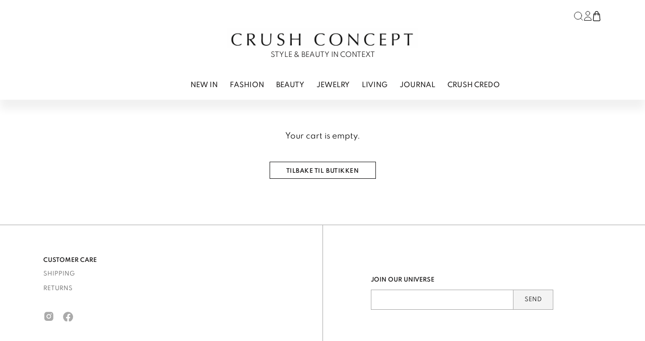

--- FILE ---
content_type: text/html; charset=UTF-8
request_url: https://crushconcept.no/shopping-bag/
body_size: 39168
content:

<!doctype html>
<html lang="nb-NO">

<head>
  <meta charset="utf-8">
  <meta name="viewport" content="width=device-width, initial-scale=1">
  <script src="https://code.jquery.com/jquery-3.7.1.slim.min.js" integrity="sha256-kmHvs0B+OpCW5GVHUNjv9rOmY0IvSIRcf7zGUDTDQM8=" crossorigin="anonymous"></script>
  <meta name='robots' content='noindex, follow' />

	<!-- This site is optimized with the Yoast SEO plugin v26.7 - https://yoast.com/wordpress/plugins/seo/ -->
	<title>SHOPPING BAG - Crush Concept</title>
	<link rel="canonical" href="https://crushconcept.no/shopping-bag/" />
	<meta property="og:locale" content="nb_NO" />
	<meta property="og:type" content="article" />
	<meta property="og:title" content="SHOPPING BAG - Crush Concept" />
	<meta property="og:url" content="https://crushconcept.no/shopping-bag/" />
	<meta property="og:site_name" content="Crush Concept" />
	<meta property="article:publisher" content="https://www.facebook.com/crushconcept.no" />
	<meta property="article:modified_time" content="2023-06-27T20:36:31+00:00" />
	<meta name="twitter:card" content="summary_large_image" />
	<script type="application/ld+json" class="yoast-schema-graph">{"@context":"https://schema.org","@graph":[{"@type":"WebPage","@id":"https://crushconcept.no/shopping-bag/","url":"https://crushconcept.no/shopping-bag/","name":"SHOPPING BAG - Crush Concept","isPartOf":{"@id":"https://crushconcept.no/#website"},"datePublished":"2021-06-28T14:11:38+00:00","dateModified":"2023-06-27T20:36:31+00:00","breadcrumb":{"@id":"https://crushconcept.no/shopping-bag/#breadcrumb"},"inLanguage":"nb-NO","potentialAction":[{"@type":"ReadAction","target":["https://crushconcept.no/shopping-bag/"]}]},{"@type":"BreadcrumbList","@id":"https://crushconcept.no/shopping-bag/#breadcrumb","itemListElement":[{"@type":"ListItem","position":1,"name":"Home","item":"https://crushconcept.no/"},{"@type":"ListItem","position":2,"name":"SHOPPING BAG"}]},{"@type":"WebSite","@id":"https://crushconcept.no/#website","url":"https://crushconcept.no/","name":"Crush Concept","description":"BEAUTY &amp; STYLE IN CONTEXT","publisher":{"@id":"https://crushconcept.no/#organization"},"potentialAction":[{"@type":"SearchAction","target":{"@type":"EntryPoint","urlTemplate":"https://crushconcept.no/?s={search_term_string}"},"query-input":{"@type":"PropertyValueSpecification","valueRequired":true,"valueName":"search_term_string"}}],"inLanguage":"nb-NO"},{"@type":"Organization","@id":"https://crushconcept.no/#organization","name":"Crush Concept","url":"https://crushconcept.no/","logo":{"@type":"ImageObject","inLanguage":"nb-NO","@id":"https://crushconcept.no/#/schema/logo/image/","url":"https://crushconcept.no/app/uploads/2023/07/logo_nettside.jpeg","contentUrl":"https://crushconcept.no/app/uploads/2023/07/logo_nettside.jpeg","width":1038,"height":214,"caption":"Crush Concept"},"image":{"@id":"https://crushconcept.no/#/schema/logo/image/"},"sameAs":["https://www.facebook.com/crushconcept.no"]}]}</script>
	<!-- / Yoast SEO plugin. -->


<link rel='dns-prefetch' href='//static.addtoany.com' />
<link rel="alternate" title="oEmbed (JSON)" type="application/json+oembed" href="https://crushconcept.no/wp-json/oembed/1.0/embed?url=https%3A%2F%2Fcrushconcept.no%2Fshopping-bag%2F" />
<link rel="alternate" title="oEmbed (XML)" type="text/xml+oembed" href="https://crushconcept.no/wp-json/oembed/1.0/embed?url=https%3A%2F%2Fcrushconcept.no%2Fshopping-bag%2F&#038;format=xml" />
<style id='wp-img-auto-sizes-contain-inline-css'>
img:is([sizes=auto i],[sizes^="auto," i]){contain-intrinsic-size:3000px 1500px}
/*# sourceURL=wp-img-auto-sizes-contain-inline-css */
</style>
<link rel='stylesheet' id='font-awesome-css' href='https://crushconcept.no/app/plugins/woocommerce-ajax-filters/berocket/assets/css/font-awesome.min.css?ver=6.9' media='all' />
<link rel='stylesheet' id='berocket_aapf_widget-style-css' href='https://crushconcept.no/app/plugins/woocommerce-ajax-filters/assets/frontend/css/fullmain.min.css?ver=3.1.9.6' media='all' />
<link rel='stylesheet' id='select2-css' href='https://crushconcept.no/app/plugins/woocommerce-ajax-filters/assets/frontend/css/select2.min.css?ver=6.9' media='all' />
<link rel='stylesheet' id='jquery-ui-style-css' href='https://crushconcept.no/app/plugins/themehigh-multiple-addresses/public/assets/css/jquery-ui.min.css?ver=6.9' media='all' />
<link rel='stylesheet' id='thmaf-public-style-css' href='https://crushconcept.no/app/plugins/themehigh-multiple-addresses/public/assets/css/thmaf-public.min.css?ver=6.9' media='all' />
<link rel='stylesheet' id='thmaf-feather-css' href='https://crushconcept.no/app/plugins/themehigh-multiple-addresses/public/assets/libs/feather/feather.css?ver=6.9' media='all' />
<style id='woocommerce-inline-inline-css'>
.woocommerce form .form-row .required { visibility: visible; }
/*# sourceURL=woocommerce-inline-inline-css */
</style>
<link rel='stylesheet' id='bring-fraktguiden-for-woocommerce-css' href='https://crushconcept.no/app/plugins/bring-fraktguiden-for-woocommerce/assets/css/bring-fraktguiden.css?ver=1.11.7' media='all' />
<link rel='stylesheet' id='woo-variation-swatches-css' href='https://crushconcept.no/app/plugins/woo-variation-swatches/assets/css/frontend.min.css?ver=1763426110' media='all' />
<style id='woo-variation-swatches-inline-css'>
:root {
--wvs-tick:url("data:image/svg+xml;utf8,%3Csvg filter='drop-shadow(0px 0px 2px rgb(0 0 0 / .8))' xmlns='http://www.w3.org/2000/svg'  viewBox='0 0 30 30'%3E%3Cpath fill='none' stroke='%23ffffff' stroke-linecap='round' stroke-linejoin='round' stroke-width='4' d='M4 16L11 23 27 7'/%3E%3C/svg%3E");

--wvs-cross:url("data:image/svg+xml;utf8,%3Csvg filter='drop-shadow(0px 0px 5px rgb(255 255 255 / .6))' xmlns='http://www.w3.org/2000/svg' width='72px' height='72px' viewBox='0 0 24 24'%3E%3Cpath fill='none' stroke='%231c0100' stroke-linecap='round' stroke-width='0.6' d='M5 5L19 19M19 5L5 19'/%3E%3C/svg%3E");
--wvs-single-product-item-width:30px;
--wvs-single-product-item-height:30px;
--wvs-single-product-item-font-size:16px}
/*# sourceURL=woo-variation-swatches-inline-css */
</style>
<link rel='stylesheet' id='addtoany-css' href='https://crushconcept.no/app/plugins/add-to-any/addtoany.min.css?ver=1.16' media='all' />
<link rel='stylesheet' id='app/0-css' href='https://crushconcept.no/app/themes/crush-concept/public/app.a48619.css' media='all' />
<script src="https://crushconcept.no/wp/wp-includes/js/jquery/jquery.min.js?ver=3.7.1" id="jquery-core-js"></script>
<script id="addtoany-core-js-before">
window.a2a_config=window.a2a_config||{};a2a_config.callbacks=[];a2a_config.overlays=[];a2a_config.templates={};a2a_localize = {
	Share: "Share",
	Save: "Save",
	Subscribe: "Subscribe",
	Email: "Email",
	Bookmark: "Bookmark",
	ShowAll: "Show all",
	ShowLess: "Show less",
	FindServices: "Find service(s)",
	FindAnyServiceToAddTo: "Instantly find any service to add to",
	PoweredBy: "Powered by",
	ShareViaEmail: "Share via email",
	SubscribeViaEmail: "Subscribe via email",
	BookmarkInYourBrowser: "Bookmark in your browser",
	BookmarkInstructions: "Press Ctrl+D or \u2318+D to bookmark this page",
	AddToYourFavorites: "Add to your favorites",
	SendFromWebOrProgram: "Send from any email address or email program",
	EmailProgram: "Email program",
	More: "More&#8230;",
	ThanksForSharing: "Thanks for sharing!",
	ThanksForFollowing: "Thanks for following!"
};


//# sourceURL=addtoany-core-js-before
</script>
<script defer src="https://static.addtoany.com/menu/page.js" id="addtoany-core-js"></script>
<script defer src="https://crushconcept.no/app/plugins/add-to-any/addtoany.min.js?ver=1.1" id="addtoany-jquery-js"></script>
<script src="https://crushconcept.no/app/plugins/woocommerce/assets/js/jquery-blockui/jquery.blockUI.min.js?ver=2.7.0-wc.10.4.3" id="wc-jquery-blockui-js" data-wp-strategy="defer"></script>
<script id="wc-add-to-cart-js-extra">
var wc_add_to_cart_params = {"ajax_url":"/wp/wp-admin/admin-ajax.php","wc_ajax_url":"/?wc-ajax=%%endpoint%%","i18n_view_cart":"View cart","cart_url":"https://crushconcept.no/shopping-bag/","is_cart":"1","cart_redirect_after_add":"no"};
//# sourceURL=wc-add-to-cart-js-extra
</script>
<script src="https://crushconcept.no/app/plugins/woocommerce/assets/js/frontend/add-to-cart.min.js?ver=10.4.3" id="wc-add-to-cart-js" defer data-wp-strategy="defer"></script>
<script src="https://crushconcept.no/app/plugins/woocommerce/assets/js/js-cookie/js.cookie.min.js?ver=2.1.4-wc.10.4.3" id="wc-js-cookie-js" defer data-wp-strategy="defer"></script>
<script id="woocommerce-js-extra">
var woocommerce_params = {"ajax_url":"/wp/wp-admin/admin-ajax.php","wc_ajax_url":"/?wc-ajax=%%endpoint%%","i18n_password_show":"Show password","i18n_password_hide":"Hide password"};
//# sourceURL=woocommerce-js-extra
</script>
<script src="https://crushconcept.no/app/plugins/woocommerce/assets/js/frontend/woocommerce.min.js?ver=10.4.3" id="woocommerce-js" defer data-wp-strategy="defer"></script>
<script id="wc-country-select-js-extra">
var wc_country_select_params = {"countries":"{\"AF\":[],\"AL\":{\"AL-01\":\"Berat\",\"AL-09\":\"Dib\\u00ebr\",\"AL-02\":\"Durr\\u00ebs\",\"AL-03\":\"Elbasan\",\"AL-04\":\"Fier\",\"AL-05\":\"Gjirokast\\u00ebr\",\"AL-06\":\"Kor\\u00e7\\u00eb\",\"AL-07\":\"Kuk\\u00ebs\",\"AL-08\":\"Lezh\\u00eb\",\"AL-10\":\"Shkod\\u00ebr\",\"AL-11\":\"Tirana\",\"AL-12\":\"Vlor\\u00eb\"},\"AO\":{\"BGO\":\"Bengo\",\"BLU\":\"Benguela\",\"BIE\":\"Bi\\u00e9\",\"CAB\":\"Cabinda\",\"CNN\":\"Cunene\",\"HUA\":\"Huambo\",\"HUI\":\"Hu\\u00edla\",\"CCU\":\"Kuando Kubango\",\"CNO\":\"Kwanza-Norte\",\"CUS\":\"Kwanza-Sul\",\"LUA\":\"Luanda\",\"LNO\":\"Lunda-Norte\",\"LSU\":\"Lunda-Sul\",\"MAL\":\"Malanje\",\"MOX\":\"Moxico\",\"NAM\":\"Namibe\",\"UIG\":\"U\\u00edge\",\"ZAI\":\"Zaire\"},\"AR\":{\"C\":\"Ciudad Aut\\u00f3noma de Buenos Aires\",\"B\":\"Buenos Aires\",\"K\":\"Catamarca\",\"H\":\"Chaco\",\"U\":\"Chubut\",\"X\":\"C\\u00f3rdoba\",\"W\":\"Corrientes\",\"E\":\"Entre R\\u00edos\",\"P\":\"Formosa\",\"Y\":\"Jujuy\",\"L\":\"La Pampa\",\"F\":\"La Rioja\",\"M\":\"Mendoza\",\"N\":\"Misiones\",\"Q\":\"Neuqu\\u00e9n\",\"R\":\"R\\u00edo Negro\",\"A\":\"Salta\",\"J\":\"San Juan\",\"D\":\"San Luis\",\"Z\":\"Santa Cruz\",\"S\":\"Santa Fe\",\"G\":\"Santiago del Estero\",\"V\":\"Tierra del Fuego\",\"T\":\"Tucum\\u00e1n\"},\"AT\":[],\"AU\":{\"ACT\":\"Australian Capital Territory\",\"NSW\":\"New South Wales\",\"NT\":\"Northern Territory\",\"QLD\":\"Queensland\",\"SA\":\"South Australia\",\"TAS\":\"Tasmania\",\"VIC\":\"Victoria\",\"WA\":\"Western Australia\"},\"AX\":[],\"BD\":{\"BD-05\":\"Bagerhat\",\"BD-01\":\"Bandarban\",\"BD-02\":\"Barguna\",\"BD-06\":\"Barishal\",\"BD-07\":\"Bhola\",\"BD-03\":\"Bogura\",\"BD-04\":\"Brahmanbaria\",\"BD-09\":\"Chandpur\",\"BD-10\":\"Chattogram\",\"BD-12\":\"Chuadanga\",\"BD-11\":\"Cox's Bazar\",\"BD-08\":\"Cumilla\",\"BD-13\":\"Dhaka\",\"BD-14\":\"Dinajpur\",\"BD-15\":\"Faridpur \",\"BD-16\":\"Feni\",\"BD-19\":\"Gaibandha\",\"BD-18\":\"Gazipur\",\"BD-17\":\"Gopalganj\",\"BD-20\":\"Habiganj\",\"BD-21\":\"Jamalpur\",\"BD-22\":\"Jashore\",\"BD-25\":\"Jhalokati\",\"BD-23\":\"Jhenaidah\",\"BD-24\":\"Joypurhat\",\"BD-29\":\"Khagrachhari\",\"BD-27\":\"Khulna\",\"BD-26\":\"Kishoreganj\",\"BD-28\":\"Kurigram\",\"BD-30\":\"Kushtia\",\"BD-31\":\"Lakshmipur\",\"BD-32\":\"Lalmonirhat\",\"BD-36\":\"Madaripur\",\"BD-37\":\"Magura\",\"BD-33\":\"Manikganj \",\"BD-39\":\"Meherpur\",\"BD-38\":\"Moulvibazar\",\"BD-35\":\"Munshiganj\",\"BD-34\":\"Mymensingh\",\"BD-48\":\"Naogaon\",\"BD-43\":\"Narail\",\"BD-40\":\"Narayanganj\",\"BD-42\":\"Narsingdi\",\"BD-44\":\"Natore\",\"BD-45\":\"Nawabganj\",\"BD-41\":\"Netrakona\",\"BD-46\":\"Nilphamari\",\"BD-47\":\"Noakhali\",\"BD-49\":\"Pabna\",\"BD-52\":\"Panchagarh\",\"BD-51\":\"Patuakhali\",\"BD-50\":\"Pirojpur\",\"BD-53\":\"Rajbari\",\"BD-54\":\"Rajshahi\",\"BD-56\":\"Rangamati\",\"BD-55\":\"Rangpur\",\"BD-58\":\"Satkhira\",\"BD-62\":\"Shariatpur\",\"BD-57\":\"Sherpur\",\"BD-59\":\"Sirajganj\",\"BD-61\":\"Sunamganj\",\"BD-60\":\"Sylhet\",\"BD-63\":\"Tangail\",\"BD-64\":\"Thakurgaon\"},\"BE\":[],\"BG\":{\"BG-01\":\"Blagoevgrad\",\"BG-02\":\"Burgas\",\"BG-08\":\"Dobrich\",\"BG-07\":\"Gabrovo\",\"BG-26\":\"Haskovo\",\"BG-09\":\"Kardzhali\",\"BG-10\":\"Kyustendil\",\"BG-11\":\"Lovech\",\"BG-12\":\"Montana\",\"BG-13\":\"Pazardzhik\",\"BG-14\":\"Pernik\",\"BG-15\":\"Pleven\",\"BG-16\":\"Plovdiv\",\"BG-17\":\"Razgrad\",\"BG-18\":\"Ruse\",\"BG-27\":\"Shumen\",\"BG-19\":\"Silistra\",\"BG-20\":\"Sliven\",\"BG-21\":\"Smolyan\",\"BG-23\":\"Sofia District\",\"BG-22\":\"Sofia\",\"BG-24\":\"Stara Zagora\",\"BG-25\":\"Targovishte\",\"BG-03\":\"Varna\",\"BG-04\":\"Veliko Tarnovo\",\"BG-05\":\"Vidin\",\"BG-06\":\"Vratsa\",\"BG-28\":\"Yambol\"},\"BH\":[],\"BI\":[],\"BJ\":{\"AL\":\"Alibori\",\"AK\":\"Atakora\",\"AQ\":\"Atlantique\",\"BO\":\"Borgou\",\"CO\":\"Collines\",\"KO\":\"Kouffo\",\"DO\":\"Donga\",\"LI\":\"Littoral\",\"MO\":\"Mono\",\"OU\":\"Ou\\u00e9m\\u00e9\",\"PL\":\"Plateau\",\"ZO\":\"Zou\"},\"BO\":{\"BO-B\":\"Beni\",\"BO-H\":\"Chuquisaca\",\"BO-C\":\"Cochabamba\",\"BO-L\":\"La Paz\",\"BO-O\":\"Oruro\",\"BO-N\":\"Pando\",\"BO-P\":\"Potos\\u00ed\",\"BO-S\":\"Santa Cruz\",\"BO-T\":\"Tarija\"},\"BR\":{\"AC\":\"Acre\",\"AL\":\"Alagoas\",\"AP\":\"Amap\\u00e1\",\"AM\":\"Amazonas\",\"BA\":\"Bahia\",\"CE\":\"Cear\\u00e1\",\"DF\":\"Distrito Federal\",\"ES\":\"Esp\\u00edrito Santo\",\"GO\":\"Goi\\u00e1s\",\"MA\":\"Maranh\\u00e3o\",\"MT\":\"Mato Grosso\",\"MS\":\"Mato Grosso do Sul\",\"MG\":\"Minas Gerais\",\"PA\":\"Par\\u00e1\",\"PB\":\"Para\\u00edba\",\"PR\":\"Paran\\u00e1\",\"PE\":\"Pernambuco\",\"PI\":\"Piau\\u00ed\",\"RJ\":\"Rio de Janeiro\",\"RN\":\"Rio Grande do Norte\",\"RS\":\"Rio Grande do Sul\",\"RO\":\"Rond\\u00f4nia\",\"RR\":\"Roraima\",\"SC\":\"Santa Catarina\",\"SP\":\"S\\u00e3o Paulo\",\"SE\":\"Sergipe\",\"TO\":\"Tocantins\"},\"CA\":{\"AB\":\"Alberta\",\"BC\":\"British Columbia\",\"MB\":\"Manitoba\",\"NB\":\"New Brunswick\",\"NL\":\"Newfoundland and Labrador\",\"NT\":\"Northwest Territories\",\"NS\":\"Nova Scotia\",\"NU\":\"Nunavut\",\"ON\":\"Ontario\",\"PE\":\"Prince Edward Island\",\"QC\":\"Quebec\",\"SK\":\"Saskatchewan\",\"YT\":\"Yukon Territory\"},\"CH\":{\"AG\":\"Aargau\",\"AR\":\"Appenzell Ausserrhoden\",\"AI\":\"Appenzell Innerrhoden\",\"BL\":\"Basel-Landschaft\",\"BS\":\"Basel-Stadt\",\"BE\":\"Bern\",\"FR\":\"Fribourg\",\"GE\":\"Geneva\",\"GL\":\"Glarus\",\"GR\":\"Graub\\u00fcnden\",\"JU\":\"Jura\",\"LU\":\"Luzern\",\"NE\":\"Neuch\\u00e2tel\",\"NW\":\"Nidwalden\",\"OW\":\"Obwalden\",\"SH\":\"Schaffhausen\",\"SZ\":\"Schwyz\",\"SO\":\"Solothurn\",\"SG\":\"St. Gallen\",\"TG\":\"Thurgau\",\"TI\":\"Ticino\",\"UR\":\"Uri\",\"VS\":\"Valais\",\"VD\":\"Vaud\",\"ZG\":\"Zug\",\"ZH\":\"Z\\u00fcrich\"},\"CL\":{\"CL-AI\":\"Ais\\u00e9n del General Carlos Iba\\u00f1ez del Campo\",\"CL-AN\":\"Antofagasta\",\"CL-AP\":\"Arica y Parinacota\",\"CL-AR\":\"La Araucan\\u00eda\",\"CL-AT\":\"Atacama\",\"CL-BI\":\"Biob\\u00edo\",\"CL-CO\":\"Coquimbo\",\"CL-LI\":\"Libertador General Bernardo O'Higgins\",\"CL-LL\":\"Los Lagos\",\"CL-LR\":\"Los R\\u00edos\",\"CL-MA\":\"Magallanes\",\"CL-ML\":\"Maule\",\"CL-NB\":\"\\u00d1uble\",\"CL-RM\":\"Regi\\u00f3n Metropolitana de Santiago\",\"CL-TA\":\"Tarapac\\u00e1\",\"CL-VS\":\"Valpara\\u00edso\"},\"CN\":{\"CN1\":\"Yunnan / \\u4e91\\u5357\",\"CN2\":\"Beijing / \\u5317\\u4eac\",\"CN3\":\"Tianjin / \\u5929\\u6d25\",\"CN4\":\"Hebei / \\u6cb3\\u5317\",\"CN5\":\"Shanxi / \\u5c71\\u897f\",\"CN6\":\"Inner Mongolia / \\u5167\\u8499\\u53e4\",\"CN7\":\"Liaoning / \\u8fbd\\u5b81\",\"CN8\":\"Jilin / \\u5409\\u6797\",\"CN9\":\"Heilongjiang / \\u9ed1\\u9f99\\u6c5f\",\"CN10\":\"Shanghai / \\u4e0a\\u6d77\",\"CN11\":\"Jiangsu / \\u6c5f\\u82cf\",\"CN12\":\"Zhejiang / \\u6d59\\u6c5f\",\"CN13\":\"Anhui / \\u5b89\\u5fbd\",\"CN14\":\"Fujian / \\u798f\\u5efa\",\"CN15\":\"Jiangxi / \\u6c5f\\u897f\",\"CN16\":\"Shandong / \\u5c71\\u4e1c\",\"CN17\":\"Henan / \\u6cb3\\u5357\",\"CN18\":\"Hubei / \\u6e56\\u5317\",\"CN19\":\"Hunan / \\u6e56\\u5357\",\"CN20\":\"Guangdong / \\u5e7f\\u4e1c\",\"CN21\":\"Guangxi Zhuang / \\u5e7f\\u897f\\u58ee\\u65cf\",\"CN22\":\"Hainan / \\u6d77\\u5357\",\"CN23\":\"Chongqing / \\u91cd\\u5e86\",\"CN24\":\"Sichuan / \\u56db\\u5ddd\",\"CN25\":\"Guizhou / \\u8d35\\u5dde\",\"CN26\":\"Shaanxi / \\u9655\\u897f\",\"CN27\":\"Gansu / \\u7518\\u8083\",\"CN28\":\"Qinghai / \\u9752\\u6d77\",\"CN29\":\"Ningxia Hui / \\u5b81\\u590f\",\"CN30\":\"Macao / \\u6fb3\\u95e8\",\"CN31\":\"Tibet / \\u897f\\u85cf\",\"CN32\":\"Xinjiang / \\u65b0\\u7586\"},\"CO\":{\"CO-AMA\":\"Amazonas\",\"CO-ANT\":\"Antioquia\",\"CO-ARA\":\"Arauca\",\"CO-ATL\":\"Atl\\u00e1ntico\",\"CO-BOL\":\"Bol\\u00edvar\",\"CO-BOY\":\"Boyac\\u00e1\",\"CO-CAL\":\"Caldas\",\"CO-CAQ\":\"Caquet\\u00e1\",\"CO-CAS\":\"Casanare\",\"CO-CAU\":\"Cauca\",\"CO-CES\":\"Cesar\",\"CO-CHO\":\"Choc\\u00f3\",\"CO-COR\":\"C\\u00f3rdoba\",\"CO-CUN\":\"Cundinamarca\",\"CO-DC\":\"Capital District\",\"CO-GUA\":\"Guain\\u00eda\",\"CO-GUV\":\"Guaviare\",\"CO-HUI\":\"Huila\",\"CO-LAG\":\"La Guajira\",\"CO-MAG\":\"Magdalena\",\"CO-MET\":\"Meta\",\"CO-NAR\":\"Nari\\u00f1o\",\"CO-NSA\":\"Norte de Santander\",\"CO-PUT\":\"Putumayo\",\"CO-QUI\":\"Quind\\u00edo\",\"CO-RIS\":\"Risaralda\",\"CO-SAN\":\"Santander\",\"CO-SAP\":\"San Andr\\u00e9s & Providencia\",\"CO-SUC\":\"Sucre\",\"CO-TOL\":\"Tolima\",\"CO-VAC\":\"Valle del Cauca\",\"CO-VAU\":\"Vaup\\u00e9s\",\"CO-VID\":\"Vichada\"},\"CR\":{\"CR-A\":\"Alajuela\",\"CR-C\":\"Cartago\",\"CR-G\":\"Guanacaste\",\"CR-H\":\"Heredia\",\"CR-L\":\"Lim\\u00f3n\",\"CR-P\":\"Puntarenas\",\"CR-SJ\":\"San Jos\\u00e9\"},\"CZ\":[],\"DE\":{\"DE-BW\":\"Baden-W\\u00fcrttemberg\",\"DE-BY\":\"Bavaria\",\"DE-BE\":\"Berlin\",\"DE-BB\":\"Brandenburg\",\"DE-HB\":\"Bremen\",\"DE-HH\":\"Hamburg\",\"DE-HE\":\"Hesse\",\"DE-MV\":\"Mecklenburg-Vorpommern\",\"DE-NI\":\"Lower Saxony\",\"DE-NW\":\"North Rhine-Westphalia\",\"DE-RP\":\"Rhineland-Palatinate\",\"DE-SL\":\"Saarland\",\"DE-SN\":\"Saxony\",\"DE-ST\":\"Saxony-Anhalt\",\"DE-SH\":\"Schleswig-Holstein\",\"DE-TH\":\"Thuringia\"},\"DK\":[],\"DO\":{\"DO-01\":\"Distrito Nacional\",\"DO-02\":\"Azua\",\"DO-03\":\"Baoruco\",\"DO-04\":\"Barahona\",\"DO-33\":\"Cibao Nordeste\",\"DO-34\":\"Cibao Noroeste\",\"DO-35\":\"Cibao Norte\",\"DO-36\":\"Cibao Sur\",\"DO-05\":\"Dajab\\u00f3n\",\"DO-06\":\"Duarte\",\"DO-08\":\"El Seibo\",\"DO-37\":\"El Valle\",\"DO-07\":\"El\\u00edas Pi\\u00f1a\",\"DO-38\":\"Enriquillo\",\"DO-09\":\"Espaillat\",\"DO-30\":\"Hato Mayor\",\"DO-19\":\"Hermanas Mirabal\",\"DO-39\":\"Hig\\u00fcamo\",\"DO-10\":\"Independencia\",\"DO-11\":\"La Altagracia\",\"DO-12\":\"La Romana\",\"DO-13\":\"La Vega\",\"DO-14\":\"Mar\\u00eda Trinidad S\\u00e1nchez\",\"DO-28\":\"Monse\\u00f1or Nouel\",\"DO-15\":\"Monte Cristi\",\"DO-29\":\"Monte Plata\",\"DO-40\":\"Ozama\",\"DO-16\":\"Pedernales\",\"DO-17\":\"Peravia\",\"DO-18\":\"Puerto Plata\",\"DO-20\":\"Saman\\u00e1\",\"DO-21\":\"San Crist\\u00f3bal\",\"DO-31\":\"San Jos\\u00e9 de Ocoa\",\"DO-22\":\"San Juan\",\"DO-23\":\"San Pedro de Macor\\u00eds\",\"DO-24\":\"S\\u00e1nchez Ram\\u00edrez\",\"DO-25\":\"Santiago\",\"DO-26\":\"Santiago Rodr\\u00edguez\",\"DO-32\":\"Santo Domingo\",\"DO-41\":\"Valdesia\",\"DO-27\":\"Valverde\",\"DO-42\":\"Yuma\"},\"DZ\":{\"DZ-01\":\"Adrar\",\"DZ-02\":\"Chlef\",\"DZ-03\":\"Laghouat\",\"DZ-04\":\"Oum El Bouaghi\",\"DZ-05\":\"Batna\",\"DZ-06\":\"B\\u00e9ja\\u00efa\",\"DZ-07\":\"Biskra\",\"DZ-08\":\"B\\u00e9char\",\"DZ-09\":\"Blida\",\"DZ-10\":\"Bouira\",\"DZ-11\":\"Tamanghasset\",\"DZ-12\":\"T\\u00e9bessa\",\"DZ-13\":\"Tlemcen\",\"DZ-14\":\"Tiaret\",\"DZ-15\":\"Tizi Ouzou\",\"DZ-16\":\"Algiers\",\"DZ-17\":\"Djelfa\",\"DZ-18\":\"Jijel\",\"DZ-19\":\"S\\u00e9tif\",\"DZ-20\":\"Sa\\u00efda\",\"DZ-21\":\"Skikda\",\"DZ-22\":\"Sidi Bel Abb\\u00e8s\",\"DZ-23\":\"Annaba\",\"DZ-24\":\"Guelma\",\"DZ-25\":\"Constantine\",\"DZ-26\":\"M\\u00e9d\\u00e9a\",\"DZ-27\":\"Mostaganem\",\"DZ-28\":\"M\\u2019Sila\",\"DZ-29\":\"Mascara\",\"DZ-30\":\"Ouargla\",\"DZ-31\":\"Oran\",\"DZ-32\":\"El Bayadh\",\"DZ-33\":\"Illizi\",\"DZ-34\":\"Bordj Bou Arr\\u00e9ridj\",\"DZ-35\":\"Boumerd\\u00e8s\",\"DZ-36\":\"El Tarf\",\"DZ-37\":\"Tindouf\",\"DZ-38\":\"Tissemsilt\",\"DZ-39\":\"El Oued\",\"DZ-40\":\"Khenchela\",\"DZ-41\":\"Souk Ahras\",\"DZ-42\":\"Tipasa\",\"DZ-43\":\"Mila\",\"DZ-44\":\"A\\u00efn Defla\",\"DZ-45\":\"Naama\",\"DZ-46\":\"A\\u00efn T\\u00e9mouchent\",\"DZ-47\":\"Gharda\\u00efa\",\"DZ-48\":\"Relizane\"},\"EE\":[],\"EC\":{\"EC-A\":\"Azuay\",\"EC-B\":\"Bol\\u00edvar\",\"EC-F\":\"Ca\\u00f1ar\",\"EC-C\":\"Carchi\",\"EC-H\":\"Chimborazo\",\"EC-X\":\"Cotopaxi\",\"EC-O\":\"El Oro\",\"EC-E\":\"Esmeraldas\",\"EC-W\":\"Gal\\u00e1pagos\",\"EC-G\":\"Guayas\",\"EC-I\":\"Imbabura\",\"EC-L\":\"Loja\",\"EC-R\":\"Los R\\u00edos\",\"EC-M\":\"Manab\\u00ed\",\"EC-S\":\"Morona-Santiago\",\"EC-N\":\"Napo\",\"EC-D\":\"Orellana\",\"EC-Y\":\"Pastaza\",\"EC-P\":\"Pichincha\",\"EC-SE\":\"Santa Elena\",\"EC-SD\":\"Santo Domingo de los Ts\\u00e1chilas\",\"EC-U\":\"Sucumb\\u00edos\",\"EC-T\":\"Tungurahua\",\"EC-Z\":\"Zamora-Chinchipe\"},\"EG\":{\"EGALX\":\"Alexandria\",\"EGASN\":\"Aswan\",\"EGAST\":\"Asyut\",\"EGBA\":\"Red Sea\",\"EGBH\":\"Beheira\",\"EGBNS\":\"Beni Suef\",\"EGC\":\"Cairo\",\"EGDK\":\"Dakahlia\",\"EGDT\":\"Damietta\",\"EGFYM\":\"Faiyum\",\"EGGH\":\"Gharbia\",\"EGGZ\":\"Giza\",\"EGIS\":\"Ismailia\",\"EGJS\":\"South Sinai\",\"EGKB\":\"Qalyubia\",\"EGKFS\":\"Kafr el-Sheikh\",\"EGKN\":\"Qena\",\"EGLX\":\"Luxor\",\"EGMN\":\"Minya\",\"EGMNF\":\"Monufia\",\"EGMT\":\"Matrouh\",\"EGPTS\":\"Port Said\",\"EGSHG\":\"Sohag\",\"EGSHR\":\"Al Sharqia\",\"EGSIN\":\"North Sinai\",\"EGSUZ\":\"Suez\",\"EGWAD\":\"New Valley\"},\"ES\":{\"C\":\"A Coru\\u00f1a\",\"VI\":\"Araba/\\u00c1lava\",\"AB\":\"Albacete\",\"A\":\"Alicante\",\"AL\":\"Almer\\u00eda\",\"O\":\"Asturias\",\"AV\":\"\\u00c1vila\",\"BA\":\"Badajoz\",\"PM\":\"Baleares\",\"B\":\"Barcelona\",\"BU\":\"Burgos\",\"CC\":\"C\\u00e1ceres\",\"CA\":\"C\\u00e1diz\",\"S\":\"Cantabria\",\"CS\":\"Castell\\u00f3n\",\"CE\":\"Ceuta\",\"CR\":\"Ciudad Real\",\"CO\":\"C\\u00f3rdoba\",\"CU\":\"Cuenca\",\"GI\":\"Girona\",\"GR\":\"Granada\",\"GU\":\"Guadalajara\",\"SS\":\"Gipuzkoa\",\"H\":\"Huelva\",\"HU\":\"Huesca\",\"J\":\"Ja\\u00e9n\",\"LO\":\"La Rioja\",\"GC\":\"Las Palmas\",\"LE\":\"Le\\u00f3n\",\"L\":\"Lleida\",\"LU\":\"Lugo\",\"M\":\"Madrid\",\"MA\":\"M\\u00e1laga\",\"ML\":\"Melilla\",\"MU\":\"Murcia\",\"NA\":\"Navarra\",\"OR\":\"Ourense\",\"P\":\"Palencia\",\"PO\":\"Pontevedra\",\"SA\":\"Salamanca\",\"TF\":\"Santa Cruz de Tenerife\",\"SG\":\"Segovia\",\"SE\":\"Sevilla\",\"SO\":\"Soria\",\"T\":\"Tarragona\",\"TE\":\"Teruel\",\"TO\":\"Toledo\",\"V\":\"Valencia\",\"VA\":\"Valladolid\",\"BI\":\"Biscay\",\"ZA\":\"Zamora\",\"Z\":\"Zaragoza\"},\"ET\":[],\"FI\":[],\"FR\":[],\"GF\":[],\"GH\":{\"AF\":\"Ahafo\",\"AH\":\"Ashanti\",\"BA\":\"Brong-Ahafo\",\"BO\":\"Bono\",\"BE\":\"Bono East\",\"CP\":\"Central\",\"EP\":\"Eastern\",\"AA\":\"Greater Accra\",\"NE\":\"North East\",\"NP\":\"Northern\",\"OT\":\"Oti\",\"SV\":\"Savannah\",\"UE\":\"Upper East\",\"UW\":\"Upper West\",\"TV\":\"Volta\",\"WP\":\"Western\",\"WN\":\"Western North\"},\"GP\":[],\"GR\":{\"I\":\"Attica\",\"A\":\"East Macedonia and Thrace\",\"B\":\"Central Macedonia\",\"C\":\"West Macedonia\",\"D\":\"Epirus\",\"E\":\"Thessaly\",\"F\":\"Ionian Islands\",\"G\":\"West Greece\",\"H\":\"Central Greece\",\"J\":\"Peloponnese\",\"K\":\"North Aegean\",\"L\":\"South Aegean\",\"M\":\"Crete\"},\"GT\":{\"GT-AV\":\"Alta Verapaz\",\"GT-BV\":\"Baja Verapaz\",\"GT-CM\":\"Chimaltenango\",\"GT-CQ\":\"Chiquimula\",\"GT-PR\":\"El Progreso\",\"GT-ES\":\"Escuintla\",\"GT-GU\":\"Guatemala\",\"GT-HU\":\"Huehuetenango\",\"GT-IZ\":\"Izabal\",\"GT-JA\":\"Jalapa\",\"GT-JU\":\"Jutiapa\",\"GT-PE\":\"Pet\\u00e9n\",\"GT-QZ\":\"Quetzaltenango\",\"GT-QC\":\"Quich\\u00e9\",\"GT-RE\":\"Retalhuleu\",\"GT-SA\":\"Sacatep\\u00e9quez\",\"GT-SM\":\"San Marcos\",\"GT-SR\":\"Santa Rosa\",\"GT-SO\":\"Solol\\u00e1\",\"GT-SU\":\"Suchitep\\u00e9quez\",\"GT-TO\":\"Totonicap\\u00e1n\",\"GT-ZA\":\"Zacapa\"},\"HK\":{\"HONG KONG\":\"Hong Kong Island\",\"KOWLOON\":\"Kowloon\",\"NEW TERRITORIES\":\"New Territories\"},\"HN\":{\"HN-AT\":\"Atl\\u00e1ntida\",\"HN-IB\":\"Bay Islands\",\"HN-CH\":\"Choluteca\",\"HN-CL\":\"Col\\u00f3n\",\"HN-CM\":\"Comayagua\",\"HN-CP\":\"Cop\\u00e1n\",\"HN-CR\":\"Cort\\u00e9s\",\"HN-EP\":\"El Para\\u00edso\",\"HN-FM\":\"Francisco Moraz\\u00e1n\",\"HN-GD\":\"Gracias a Dios\",\"HN-IN\":\"Intibuc\\u00e1\",\"HN-LE\":\"Lempira\",\"HN-LP\":\"La Paz\",\"HN-OC\":\"Ocotepeque\",\"HN-OL\":\"Olancho\",\"HN-SB\":\"Santa B\\u00e1rbara\",\"HN-VA\":\"Valle\",\"HN-YO\":\"Yoro\"},\"HR\":{\"HR-01\":\"Zagreb County\",\"HR-02\":\"Krapina-Zagorje County\",\"HR-03\":\"Sisak-Moslavina County\",\"HR-04\":\"Karlovac County\",\"HR-05\":\"Vara\\u017edin County\",\"HR-06\":\"Koprivnica-Kri\\u017eevci County\",\"HR-07\":\"Bjelovar-Bilogora County\",\"HR-08\":\"Primorje-Gorski Kotar County\",\"HR-09\":\"Lika-Senj County\",\"HR-10\":\"Virovitica-Podravina County\",\"HR-11\":\"Po\\u017eega-Slavonia County\",\"HR-12\":\"Brod-Posavina County\",\"HR-13\":\"Zadar County\",\"HR-14\":\"Osijek-Baranja County\",\"HR-15\":\"\\u0160ibenik-Knin County\",\"HR-16\":\"Vukovar-Srijem County\",\"HR-17\":\"Split-Dalmatia County\",\"HR-18\":\"Istria County\",\"HR-19\":\"Dubrovnik-Neretva County\",\"HR-20\":\"Me\\u0111imurje County\",\"HR-21\":\"Zagreb City\"},\"HU\":{\"BK\":\"B\\u00e1cs-Kiskun\",\"BE\":\"B\\u00e9k\\u00e9s\",\"BA\":\"Baranya\",\"BZ\":\"Borsod-Aba\\u00faj-Zempl\\u00e9n\",\"BU\":\"Budapest\",\"CS\":\"Csongr\\u00e1d-Csan\\u00e1d\",\"FE\":\"Fej\\u00e9r\",\"GS\":\"Gy\\u0151r-Moson-Sopron\",\"HB\":\"Hajd\\u00fa-Bihar\",\"HE\":\"Heves\",\"JN\":\"J\\u00e1sz-Nagykun-Szolnok\",\"KE\":\"Kom\\u00e1rom-Esztergom\",\"NO\":\"N\\u00f3gr\\u00e1d\",\"PE\":\"Pest\",\"SO\":\"Somogy\",\"SZ\":\"Szabolcs-Szatm\\u00e1r-Bereg\",\"TO\":\"Tolna\",\"VA\":\"Vas\",\"VE\":\"Veszpr\\u00e9m\",\"ZA\":\"Zala\"},\"ID\":{\"AC\":\"Daerah Istimewa Aceh\",\"SU\":\"Sumatera Utara\",\"SB\":\"Sumatera Barat\",\"RI\":\"Riau\",\"KR\":\"Kepulauan Riau\",\"JA\":\"Jambi\",\"SS\":\"Sumatera Selatan\",\"BB\":\"Bangka Belitung\",\"BE\":\"Bengkulu\",\"LA\":\"Lampung\",\"JK\":\"DKI Jakarta\",\"JB\":\"Jawa Barat\",\"BT\":\"Banten\",\"JT\":\"Jawa Tengah\",\"JI\":\"Jawa Timur\",\"YO\":\"Daerah Istimewa Yogyakarta\",\"BA\":\"Bali\",\"NB\":\"Nusa Tenggara Barat\",\"NT\":\"Nusa Tenggara Timur\",\"KB\":\"Kalimantan Barat\",\"KT\":\"Kalimantan Tengah\",\"KI\":\"Kalimantan Timur\",\"KS\":\"Kalimantan Selatan\",\"KU\":\"Kalimantan Utara\",\"SA\":\"Sulawesi Utara\",\"ST\":\"Sulawesi Tengah\",\"SG\":\"Sulawesi Tenggara\",\"SR\":\"Sulawesi Barat\",\"SN\":\"Sulawesi Selatan\",\"GO\":\"Gorontalo\",\"MA\":\"Maluku\",\"MU\":\"Maluku Utara\",\"PA\":\"Papua\",\"PB\":\"Papua Barat\"},\"IE\":{\"CW\":\"Carlow\",\"CN\":\"Cavan\",\"CE\":\"Clare\",\"CO\":\"Cork\",\"DL\":\"Donegal\",\"D\":\"Dublin\",\"G\":\"Galway\",\"KY\":\"Kerry\",\"KE\":\"Kildare\",\"KK\":\"Kilkenny\",\"LS\":\"Laois\",\"LM\":\"Leitrim\",\"LK\":\"Limerick\",\"LD\":\"Longford\",\"LH\":\"Louth\",\"MO\":\"Mayo\",\"MH\":\"Meath\",\"MN\":\"Monaghan\",\"OY\":\"Offaly\",\"RN\":\"Roscommon\",\"SO\":\"Sligo\",\"TA\":\"Tipperary\",\"WD\":\"Waterford\",\"WH\":\"Westmeath\",\"WX\":\"Wexford\",\"WW\":\"Wicklow\"},\"IN\":{\"AN\":\"Andaman and Nicobar Islands\",\"AP\":\"Andhra Pradesh\",\"AR\":\"Arunachal Pradesh\",\"AS\":\"Assam\",\"BR\":\"Bihar\",\"CH\":\"Chandigarh\",\"CT\":\"Chhattisgarh\",\"DD\":\"Daman and Diu\",\"DH\":\"D\\u0101dra and Nagar Haveli and Dam\\u0101n and Diu\",\"DL\":\"Delhi\",\"DN\":\"Dadra and Nagar Haveli\",\"GA\":\"Goa\",\"GJ\":\"Gujarat\",\"HP\":\"Himachal Pradesh\",\"HR\":\"Haryana\",\"JH\":\"Jharkhand\",\"JK\":\"Jammu and Kashmir\",\"KA\":\"Karnataka\",\"KL\":\"Kerala\",\"LA\":\"Ladakh\",\"LD\":\"Lakshadweep\",\"MH\":\"Maharashtra\",\"ML\":\"Meghalaya\",\"MN\":\"Manipur\",\"MP\":\"Madhya Pradesh\",\"MZ\":\"Mizoram\",\"NL\":\"Nagaland\",\"OD\":\"Odisha\",\"PB\":\"Punjab\",\"PY\":\"Pondicherry (Puducherry)\",\"RJ\":\"Rajasthan\",\"SK\":\"Sikkim\",\"TS\":\"Telangana\",\"TN\":\"Tamil Nadu\",\"TR\":\"Tripura\",\"UP\":\"Uttar Pradesh\",\"UK\":\"Uttarakhand\",\"WB\":\"West Bengal\"},\"IR\":{\"KHZ\":\"Khuzestan (\\u062e\\u0648\\u0632\\u0633\\u062a\\u0627\\u0646)\",\"THR\":\"Tehran (\\u062a\\u0647\\u0631\\u0627\\u0646)\",\"ILM\":\"Ilaam (\\u0627\\u06cc\\u0644\\u0627\\u0645)\",\"BHR\":\"Bushehr (\\u0628\\u0648\\u0634\\u0647\\u0631)\",\"ADL\":\"Ardabil (\\u0627\\u0631\\u062f\\u0628\\u06cc\\u0644)\",\"ESF\":\"Isfahan (\\u0627\\u0635\\u0641\\u0647\\u0627\\u0646)\",\"YZD\":\"Yazd (\\u06cc\\u0632\\u062f)\",\"KRH\":\"Kermanshah (\\u06a9\\u0631\\u0645\\u0627\\u0646\\u0634\\u0627\\u0647)\",\"KRN\":\"Kerman (\\u06a9\\u0631\\u0645\\u0627\\u0646)\",\"HDN\":\"Hamadan (\\u0647\\u0645\\u062f\\u0627\\u0646)\",\"GZN\":\"Ghazvin (\\u0642\\u0632\\u0648\\u06cc\\u0646)\",\"ZJN\":\"Zanjan (\\u0632\\u0646\\u062c\\u0627\\u0646)\",\"LRS\":\"Luristan (\\u0644\\u0631\\u0633\\u062a\\u0627\\u0646)\",\"ABZ\":\"Alborz (\\u0627\\u0644\\u0628\\u0631\\u0632)\",\"EAZ\":\"East Azarbaijan (\\u0622\\u0630\\u0631\\u0628\\u0627\\u06cc\\u062c\\u0627\\u0646 \\u0634\\u0631\\u0642\\u06cc)\",\"WAZ\":\"West Azarbaijan (\\u0622\\u0630\\u0631\\u0628\\u0627\\u06cc\\u062c\\u0627\\u0646 \\u063a\\u0631\\u0628\\u06cc)\",\"CHB\":\"Chaharmahal and Bakhtiari (\\u0686\\u0647\\u0627\\u0631\\u0645\\u062d\\u0627\\u0644 \\u0648 \\u0628\\u062e\\u062a\\u06cc\\u0627\\u0631\\u06cc)\",\"SKH\":\"South Khorasan (\\u062e\\u0631\\u0627\\u0633\\u0627\\u0646 \\u062c\\u0646\\u0648\\u0628\\u06cc)\",\"RKH\":\"Razavi Khorasan (\\u062e\\u0631\\u0627\\u0633\\u0627\\u0646 \\u0631\\u0636\\u0648\\u06cc)\",\"NKH\":\"North Khorasan (\\u062e\\u0631\\u0627\\u0633\\u0627\\u0646 \\u0634\\u0645\\u0627\\u0644\\u06cc)\",\"SMN\":\"Semnan (\\u0633\\u0645\\u0646\\u0627\\u0646)\",\"FRS\":\"Fars (\\u0641\\u0627\\u0631\\u0633)\",\"QHM\":\"Qom (\\u0642\\u0645)\",\"KRD\":\"Kurdistan / \\u06a9\\u0631\\u062f\\u0633\\u062a\\u0627\\u0646)\",\"KBD\":\"Kohgiluyeh and BoyerAhmad (\\u06a9\\u0647\\u06af\\u06cc\\u0644\\u0648\\u06cc\\u06cc\\u0647 \\u0648 \\u0628\\u0648\\u06cc\\u0631\\u0627\\u062d\\u0645\\u062f)\",\"GLS\":\"Golestan (\\u06af\\u0644\\u0633\\u062a\\u0627\\u0646)\",\"GIL\":\"Gilan (\\u06af\\u06cc\\u0644\\u0627\\u0646)\",\"MZN\":\"Mazandaran (\\u0645\\u0627\\u0632\\u0646\\u062f\\u0631\\u0627\\u0646)\",\"MKZ\":\"Markazi (\\u0645\\u0631\\u06a9\\u0632\\u06cc)\",\"HRZ\":\"Hormozgan (\\u0647\\u0631\\u0645\\u0632\\u06af\\u0627\\u0646)\",\"SBN\":\"Sistan and Baluchestan (\\u0633\\u06cc\\u0633\\u062a\\u0627\\u0646 \\u0648 \\u0628\\u0644\\u0648\\u0686\\u0633\\u062a\\u0627\\u0646)\"},\"IS\":[],\"IT\":{\"AG\":\"Agrigento\",\"AL\":\"Alessandria\",\"AN\":\"Ancona\",\"AO\":\"Aosta\",\"AR\":\"Arezzo\",\"AP\":\"Ascoli Piceno\",\"AT\":\"Asti\",\"AV\":\"Avellino\",\"BA\":\"Bari\",\"BT\":\"Barletta-Andria-Trani\",\"BL\":\"Belluno\",\"BN\":\"Benevento\",\"BG\":\"Bergamo\",\"BI\":\"Biella\",\"BO\":\"Bologna\",\"BZ\":\"Bolzano\",\"BS\":\"Brescia\",\"BR\":\"Brindisi\",\"CA\":\"Cagliari\",\"CL\":\"Caltanissetta\",\"CB\":\"Campobasso\",\"CE\":\"Caserta\",\"CT\":\"Catania\",\"CZ\":\"Catanzaro\",\"CH\":\"Chieti\",\"CO\":\"Como\",\"CS\":\"Cosenza\",\"CR\":\"Cremona\",\"KR\":\"Crotone\",\"CN\":\"Cuneo\",\"EN\":\"Enna\",\"FM\":\"Fermo\",\"FE\":\"Ferrara\",\"FI\":\"Firenze\",\"FG\":\"Foggia\",\"FC\":\"Forl\\u00ec-Cesena\",\"FR\":\"Frosinone\",\"GE\":\"Genova\",\"GO\":\"Gorizia\",\"GR\":\"Grosseto\",\"IM\":\"Imperia\",\"IS\":\"Isernia\",\"SP\":\"La Spezia\",\"AQ\":\"L'Aquila\",\"LT\":\"Latina\",\"LE\":\"Lecce\",\"LC\":\"Lecco\",\"LI\":\"Livorno\",\"LO\":\"Lodi\",\"LU\":\"Lucca\",\"MC\":\"Macerata\",\"MN\":\"Mantova\",\"MS\":\"Massa-Carrara\",\"MT\":\"Matera\",\"ME\":\"Messina\",\"MI\":\"Milano\",\"MO\":\"Modena\",\"MB\":\"Monza e della Brianza\",\"NA\":\"Napoli\",\"NO\":\"Novara\",\"NU\":\"Nuoro\",\"OR\":\"Oristano\",\"PD\":\"Padova\",\"PA\":\"Palermo\",\"PR\":\"Parma\",\"PV\":\"Pavia\",\"PG\":\"Perugia\",\"PU\":\"Pesaro e Urbino\",\"PE\":\"Pescara\",\"PC\":\"Piacenza\",\"PI\":\"Pisa\",\"PT\":\"Pistoia\",\"PN\":\"Pordenone\",\"PZ\":\"Potenza\",\"PO\":\"Prato\",\"RG\":\"Ragusa\",\"RA\":\"Ravenna\",\"RC\":\"Reggio Calabria\",\"RE\":\"Reggio Emilia\",\"RI\":\"Rieti\",\"RN\":\"Rimini\",\"RM\":\"Roma\",\"RO\":\"Rovigo\",\"SA\":\"Salerno\",\"SS\":\"Sassari\",\"SV\":\"Savona\",\"SI\":\"Siena\",\"SR\":\"Siracusa\",\"SO\":\"Sondrio\",\"SU\":\"Sud Sardegna\",\"TA\":\"Taranto\",\"TE\":\"Teramo\",\"TR\":\"Terni\",\"TO\":\"Torino\",\"TP\":\"Trapani\",\"TN\":\"Trento\",\"TV\":\"Treviso\",\"TS\":\"Trieste\",\"UD\":\"Udine\",\"VA\":\"Varese\",\"VE\":\"Venezia\",\"VB\":\"Verbano-Cusio-Ossola\",\"VC\":\"Vercelli\",\"VR\":\"Verona\",\"VV\":\"Vibo Valentia\",\"VI\":\"Vicenza\",\"VT\":\"Viterbo\"},\"IL\":[],\"IM\":[],\"JM\":{\"JM-01\":\"Kingston\",\"JM-02\":\"Saint Andrew\",\"JM-03\":\"Saint Thomas\",\"JM-04\":\"Portland\",\"JM-05\":\"Saint Mary\",\"JM-06\":\"Saint Ann\",\"JM-07\":\"Trelawny\",\"JM-08\":\"Saint James\",\"JM-09\":\"Hanover\",\"JM-10\":\"Westmoreland\",\"JM-11\":\"Saint Elizabeth\",\"JM-12\":\"Manchester\",\"JM-13\":\"Clarendon\",\"JM-14\":\"Saint Catherine\"},\"JP\":{\"JP01\":\"Hokkaido\",\"JP02\":\"Aomori\",\"JP03\":\"Iwate\",\"JP04\":\"Miyagi\",\"JP05\":\"Akita\",\"JP06\":\"Yamagata\",\"JP07\":\"Fukushima\",\"JP08\":\"Ibaraki\",\"JP09\":\"Tochigi\",\"JP10\":\"Gunma\",\"JP11\":\"Saitama\",\"JP12\":\"Chiba\",\"JP13\":\"Tokyo\",\"JP14\":\"Kanagawa\",\"JP15\":\"Niigata\",\"JP16\":\"Toyama\",\"JP17\":\"Ishikawa\",\"JP18\":\"Fukui\",\"JP19\":\"Yamanashi\",\"JP20\":\"Nagano\",\"JP21\":\"Gifu\",\"JP22\":\"Shizuoka\",\"JP23\":\"Aichi\",\"JP24\":\"Mie\",\"JP25\":\"Shiga\",\"JP26\":\"Kyoto\",\"JP27\":\"Osaka\",\"JP28\":\"Hyogo\",\"JP29\":\"Nara\",\"JP30\":\"Wakayama\",\"JP31\":\"Tottori\",\"JP32\":\"Shimane\",\"JP33\":\"Okayama\",\"JP34\":\"Hiroshima\",\"JP35\":\"Yamaguchi\",\"JP36\":\"Tokushima\",\"JP37\":\"Kagawa\",\"JP38\":\"Ehime\",\"JP39\":\"Kochi\",\"JP40\":\"Fukuoka\",\"JP41\":\"Saga\",\"JP42\":\"Nagasaki\",\"JP43\":\"Kumamoto\",\"JP44\":\"Oita\",\"JP45\":\"Miyazaki\",\"JP46\":\"Kagoshima\",\"JP47\":\"Okinawa\"},\"KE\":{\"KE01\":\"Baringo\",\"KE02\":\"Bomet\",\"KE03\":\"Bungoma\",\"KE04\":\"Busia\",\"KE05\":\"Elgeyo-Marakwet\",\"KE06\":\"Embu\",\"KE07\":\"Garissa\",\"KE08\":\"Homa Bay\",\"KE09\":\"Isiolo\",\"KE10\":\"Kajiado\",\"KE11\":\"Kakamega\",\"KE12\":\"Kericho\",\"KE13\":\"Kiambu\",\"KE14\":\"Kilifi\",\"KE15\":\"Kirinyaga\",\"KE16\":\"Kisii\",\"KE17\":\"Kisumu\",\"KE18\":\"Kitui\",\"KE19\":\"Kwale\",\"KE20\":\"Laikipia\",\"KE21\":\"Lamu\",\"KE22\":\"Machakos\",\"KE23\":\"Makueni\",\"KE24\":\"Mandera\",\"KE25\":\"Marsabit\",\"KE26\":\"Meru\",\"KE27\":\"Migori\",\"KE28\":\"Mombasa\",\"KE29\":\"Murang\\u2019a\",\"KE30\":\"Nairobi County\",\"KE31\":\"Nakuru\",\"KE32\":\"Nandi\",\"KE33\":\"Narok\",\"KE34\":\"Nyamira\",\"KE35\":\"Nyandarua\",\"KE36\":\"Nyeri\",\"KE37\":\"Samburu\",\"KE38\":\"Siaya\",\"KE39\":\"Taita-Taveta\",\"KE40\":\"Tana River\",\"KE41\":\"Tharaka-Nithi\",\"KE42\":\"Trans Nzoia\",\"KE43\":\"Turkana\",\"KE44\":\"Uasin Gishu\",\"KE45\":\"Vihiga\",\"KE46\":\"Wajir\",\"KE47\":\"West Pokot\"},\"KN\":{\"KNK\":\"Saint Kitts\",\"KNN\":\"Nevis\",\"KN01\":\"Christ Church Nichola Town\",\"KN02\":\"Saint Anne Sandy Point\",\"KN03\":\"Saint George Basseterre\",\"KN04\":\"Saint George Gingerland\",\"KN05\":\"Saint James Windward\",\"KN06\":\"Saint John Capisterre\",\"KN07\":\"Saint John Figtree\",\"KN08\":\"Saint Mary Cayon\",\"KN09\":\"Saint Paul Capisterre\",\"KN10\":\"Saint Paul Charlestown\",\"KN11\":\"Saint Peter Basseterre\",\"KN12\":\"Saint Thomas Lowland\",\"KN13\":\"Saint Thomas Middle Island\",\"KN15\":\"Trinity Palmetto Point\"},\"KR\":[],\"KW\":[],\"LA\":{\"AT\":\"Attapeu\",\"BK\":\"Bokeo\",\"BL\":\"Bolikhamsai\",\"CH\":\"Champasak\",\"HO\":\"Houaphanh\",\"KH\":\"Khammouane\",\"LM\":\"Luang Namtha\",\"LP\":\"Luang Prabang\",\"OU\":\"Oudomxay\",\"PH\":\"Phongsaly\",\"SL\":\"Salavan\",\"SV\":\"Savannakhet\",\"VI\":\"Vientiane Province\",\"VT\":\"Vientiane\",\"XA\":\"Sainyabuli\",\"XE\":\"Sekong\",\"XI\":\"Xiangkhouang\",\"XS\":\"Xaisomboun\"},\"LB\":[],\"LI\":[],\"LR\":{\"BM\":\"Bomi\",\"BN\":\"Bong\",\"GA\":\"Gbarpolu\",\"GB\":\"Grand Bassa\",\"GC\":\"Grand Cape Mount\",\"GG\":\"Grand Gedeh\",\"GK\":\"Grand Kru\",\"LO\":\"Lofa\",\"MA\":\"Margibi\",\"MY\":\"Maryland\",\"MO\":\"Montserrado\",\"NM\":\"Nimba\",\"RV\":\"Rivercess\",\"RG\":\"River Gee\",\"SN\":\"Sinoe\"},\"LU\":[],\"MA\":{\"maagd\":\"Agadir-Ida Ou Tanane\",\"maazi\":\"Azilal\",\"mabem\":\"B\\u00e9ni-Mellal\",\"maber\":\"Berkane\",\"mabes\":\"Ben Slimane\",\"mabod\":\"Boujdour\",\"mabom\":\"Boulemane\",\"mabrr\":\"Berrechid\",\"macas\":\"Casablanca\",\"mache\":\"Chefchaouen\",\"machi\":\"Chichaoua\",\"macht\":\"Chtouka A\\u00eft Baha\",\"madri\":\"Driouch\",\"maedi\":\"Essaouira\",\"maerr\":\"Errachidia\",\"mafah\":\"Fahs-Beni Makada\",\"mafes\":\"F\\u00e8s-Dar-Dbibegh\",\"mafig\":\"Figuig\",\"mafqh\":\"Fquih Ben Salah\",\"mague\":\"Guelmim\",\"maguf\":\"Guercif\",\"mahaj\":\"El Hajeb\",\"mahao\":\"Al Haouz\",\"mahoc\":\"Al Hoce\\u00efma\",\"maifr\":\"Ifrane\",\"maine\":\"Inezgane-A\\u00eft Melloul\",\"majdi\":\"El Jadida\",\"majra\":\"Jerada\",\"maken\":\"K\\u00e9nitra\",\"makes\":\"Kelaat Sraghna\",\"makhe\":\"Khemisset\",\"makhn\":\"Kh\\u00e9nifra\",\"makho\":\"Khouribga\",\"malaa\":\"La\\u00e2youne\",\"malar\":\"Larache\",\"mamar\":\"Marrakech\",\"mamdf\":\"M\\u2019diq-Fnideq\",\"mamed\":\"M\\u00e9diouna\",\"mamek\":\"Mekn\\u00e8s\",\"mamid\":\"Midelt\",\"mammd\":\"Marrakech-Medina\",\"mammn\":\"Marrakech-Menara\",\"mamoh\":\"Mohammedia\",\"mamou\":\"Moulay Yacoub\",\"manad\":\"Nador\",\"manou\":\"Nouaceur\",\"maoua\":\"Ouarzazate\",\"maoud\":\"Oued Ed-Dahab\",\"maouj\":\"Oujda-Angad\",\"maouz\":\"Ouezzane\",\"marab\":\"Rabat\",\"mareh\":\"Rehamna\",\"masaf\":\"Safi\",\"masal\":\"Sal\\u00e9\",\"masef\":\"Sefrou\",\"maset\":\"Settat\",\"masib\":\"Sidi Bennour\",\"masif\":\"Sidi Ifni\",\"masik\":\"Sidi Kacem\",\"masil\":\"Sidi Slimane\",\"maskh\":\"Skhirat-T\\u00e9mara\",\"masyb\":\"Sidi Youssef Ben Ali\",\"mataf\":\"Tarfaya (EH-partial)\",\"matai\":\"Taourirt\",\"matao\":\"Taounate\",\"matar\":\"Taroudant\",\"matat\":\"Tata\",\"mataz\":\"Taza\",\"matet\":\"T\\u00e9touan\",\"matin\":\"Tinghir\",\"matiz\":\"Tiznit\",\"matng\":\"Tangier-Assilah\",\"matnt\":\"Tan-Tan\",\"mayus\":\"Youssoufia\",\"mazag\":\"Zagora\"},\"MD\":{\"C\":\"Chi\\u0219in\\u0103u\",\"BL\":\"B\\u0103l\\u021bi\",\"AN\":\"Anenii Noi\",\"BS\":\"Basarabeasca\",\"BR\":\"Briceni\",\"CH\":\"Cahul\",\"CT\":\"Cantemir\",\"CL\":\"C\\u0103l\\u0103ra\\u0219i\",\"CS\":\"C\\u0103u\\u0219eni\",\"CM\":\"Cimi\\u0219lia\",\"CR\":\"Criuleni\",\"DN\":\"Dondu\\u0219eni\",\"DR\":\"Drochia\",\"DB\":\"Dub\\u0103sari\",\"ED\":\"Edine\\u021b\",\"FL\":\"F\\u0103le\\u0219ti\",\"FR\":\"Flore\\u0219ti\",\"GE\":\"UTA G\\u0103g\\u0103uzia\",\"GL\":\"Glodeni\",\"HN\":\"H\\u00eence\\u0219ti\",\"IL\":\"Ialoveni\",\"LV\":\"Leova\",\"NS\":\"Nisporeni\",\"OC\":\"Ocni\\u021ba\",\"OR\":\"Orhei\",\"RZ\":\"Rezina\",\"RS\":\"R\\u00ee\\u0219cani\",\"SG\":\"S\\u00eengerei\",\"SR\":\"Soroca\",\"ST\":\"Str\\u0103\\u0219eni\",\"SD\":\"\\u0218old\\u0103ne\\u0219ti\",\"SV\":\"\\u0218tefan Vod\\u0103\",\"TR\":\"Taraclia\",\"TL\":\"Telene\\u0219ti\",\"UN\":\"Ungheni\"},\"MF\":[],\"MQ\":[],\"MT\":[],\"MX\":{\"DF\":\"Ciudad de M\\u00e9xico\",\"JA\":\"Jalisco\",\"NL\":\"Nuevo Le\\u00f3n\",\"AG\":\"Aguascalientes\",\"BC\":\"Baja California\",\"BS\":\"Baja California Sur\",\"CM\":\"Campeche\",\"CS\":\"Chiapas\",\"CH\":\"Chihuahua\",\"CO\":\"Coahuila\",\"CL\":\"Colima\",\"DG\":\"Durango\",\"GT\":\"Guanajuato\",\"GR\":\"Guerrero\",\"HG\":\"Hidalgo\",\"MX\":\"Estado de M\\u00e9xico\",\"MI\":\"Michoac\\u00e1n\",\"MO\":\"Morelos\",\"NA\":\"Nayarit\",\"OA\":\"Oaxaca\",\"PU\":\"Puebla\",\"QT\":\"Quer\\u00e9taro\",\"QR\":\"Quintana Roo\",\"SL\":\"San Luis Potos\\u00ed\",\"SI\":\"Sinaloa\",\"SO\":\"Sonora\",\"TB\":\"Tabasco\",\"TM\":\"Tamaulipas\",\"TL\":\"Tlaxcala\",\"VE\":\"Veracruz\",\"YU\":\"Yucat\\u00e1n\",\"ZA\":\"Zacatecas\"},\"MY\":{\"JHR\":\"Johor\",\"KDH\":\"Kedah\",\"KTN\":\"Kelantan\",\"LBN\":\"Labuan\",\"MLK\":\"Malacca (Melaka)\",\"NSN\":\"Negeri Sembilan\",\"PHG\":\"Pahang\",\"PNG\":\"Penang (Pulau Pinang)\",\"PRK\":\"Perak\",\"PLS\":\"Perlis\",\"SBH\":\"Sabah\",\"SWK\":\"Sarawak\",\"SGR\":\"Selangor\",\"TRG\":\"Terengganu\",\"PJY\":\"Putrajaya\",\"KUL\":\"Kuala Lumpur\"},\"MZ\":{\"MZP\":\"Cabo Delgado\",\"MZG\":\"Gaza\",\"MZI\":\"Inhambane\",\"MZB\":\"Manica\",\"MZL\":\"Maputo Province\",\"MZMPM\":\"Maputo\",\"MZN\":\"Nampula\",\"MZA\":\"Niassa\",\"MZS\":\"Sofala\",\"MZT\":\"Tete\",\"MZQ\":\"Zamb\\u00e9zia\"},\"NA\":{\"ER\":\"Erongo\",\"HA\":\"Hardap\",\"KA\":\"Karas\",\"KE\":\"Kavango East\",\"KW\":\"Kavango West\",\"KH\":\"Khomas\",\"KU\":\"Kunene\",\"OW\":\"Ohangwena\",\"OH\":\"Omaheke\",\"OS\":\"Omusati\",\"ON\":\"Oshana\",\"OT\":\"Oshikoto\",\"OD\":\"Otjozondjupa\",\"CA\":\"Zambezi\"},\"NG\":{\"AB\":\"Abia\",\"FC\":\"Abuja\",\"AD\":\"Adamawa\",\"AK\":\"Akwa Ibom\",\"AN\":\"Anambra\",\"BA\":\"Bauchi\",\"BY\":\"Bayelsa\",\"BE\":\"Benue\",\"BO\":\"Borno\",\"CR\":\"Cross River\",\"DE\":\"Delta\",\"EB\":\"Ebonyi\",\"ED\":\"Edo\",\"EK\":\"Ekiti\",\"EN\":\"Enugu\",\"GO\":\"Gombe\",\"IM\":\"Imo\",\"JI\":\"Jigawa\",\"KD\":\"Kaduna\",\"KN\":\"Kano\",\"KT\":\"Katsina\",\"KE\":\"Kebbi\",\"KO\":\"Kogi\",\"KW\":\"Kwara\",\"LA\":\"Lagos\",\"NA\":\"Nasarawa\",\"NI\":\"Niger\",\"OG\":\"Ogun\",\"ON\":\"Ondo\",\"OS\":\"Osun\",\"OY\":\"Oyo\",\"PL\":\"Plateau\",\"RI\":\"Rivers\",\"SO\":\"Sokoto\",\"TA\":\"Taraba\",\"YO\":\"Yobe\",\"ZA\":\"Zamfara\"},\"NL\":[],\"NO\":[],\"NP\":{\"BAG\":\"Bagmati\",\"BHE\":\"Bheri\",\"DHA\":\"Dhaulagiri\",\"GAN\":\"Gandaki\",\"JAN\":\"Janakpur\",\"KAR\":\"Karnali\",\"KOS\":\"Koshi\",\"LUM\":\"Lumbini\",\"MAH\":\"Mahakali\",\"MEC\":\"Mechi\",\"NAR\":\"Narayani\",\"RAP\":\"Rapti\",\"SAG\":\"Sagarmatha\",\"SET\":\"Seti\"},\"NI\":{\"NI-AN\":\"Atl\\u00e1ntico Norte\",\"NI-AS\":\"Atl\\u00e1ntico Sur\",\"NI-BO\":\"Boaco\",\"NI-CA\":\"Carazo\",\"NI-CI\":\"Chinandega\",\"NI-CO\":\"Chontales\",\"NI-ES\":\"Estel\\u00ed\",\"NI-GR\":\"Granada\",\"NI-JI\":\"Jinotega\",\"NI-LE\":\"Le\\u00f3n\",\"NI-MD\":\"Madriz\",\"NI-MN\":\"Managua\",\"NI-MS\":\"Masaya\",\"NI-MT\":\"Matagalpa\",\"NI-NS\":\"Nueva Segovia\",\"NI-RI\":\"Rivas\",\"NI-SJ\":\"R\\u00edo San Juan\"},\"NZ\":{\"NTL\":\"Northland\",\"AUK\":\"Auckland\",\"WKO\":\"Waikato\",\"BOP\":\"Bay of Plenty\",\"TKI\":\"Taranaki\",\"GIS\":\"Gisborne\",\"HKB\":\"Hawke\\u2019s Bay\",\"MWT\":\"Manawatu-Whanganui\",\"WGN\":\"Wellington\",\"NSN\":\"Nelson\",\"MBH\":\"Marlborough\",\"TAS\":\"Tasman\",\"WTC\":\"West Coast\",\"CAN\":\"Canterbury\",\"OTA\":\"Otago\",\"STL\":\"Southland\"},\"PA\":{\"PA-1\":\"Bocas del Toro\",\"PA-2\":\"Cocl\\u00e9\",\"PA-3\":\"Col\\u00f3n\",\"PA-4\":\"Chiriqu\\u00ed\",\"PA-5\":\"Dari\\u00e9n\",\"PA-6\":\"Herrera\",\"PA-7\":\"Los Santos\",\"PA-8\":\"Panam\\u00e1\",\"PA-9\":\"Veraguas\",\"PA-10\":\"West Panam\\u00e1\",\"PA-EM\":\"Ember\\u00e1\",\"PA-KY\":\"Guna Yala\",\"PA-NB\":\"Ng\\u00f6be-Bugl\\u00e9\"},\"PE\":{\"CAL\":\"El Callao\",\"LMA\":\"Municipalidad Metropolitana de Lima\",\"AMA\":\"Amazonas\",\"ANC\":\"Ancash\",\"APU\":\"Apur\\u00edmac\",\"ARE\":\"Arequipa\",\"AYA\":\"Ayacucho\",\"CAJ\":\"Cajamarca\",\"CUS\":\"Cusco\",\"HUV\":\"Huancavelica\",\"HUC\":\"Hu\\u00e1nuco\",\"ICA\":\"Ica\",\"JUN\":\"Jun\\u00edn\",\"LAL\":\"La Libertad\",\"LAM\":\"Lambayeque\",\"LIM\":\"Lima\",\"LOR\":\"Loreto\",\"MDD\":\"Madre de Dios\",\"MOQ\":\"Moquegua\",\"PAS\":\"Pasco\",\"PIU\":\"Piura\",\"PUN\":\"Puno\",\"SAM\":\"San Mart\\u00edn\",\"TAC\":\"Tacna\",\"TUM\":\"Tumbes\",\"UCA\":\"Ucayali\"},\"PH\":{\"ABR\":\"Abra\",\"AGN\":\"Agusan del Norte\",\"AGS\":\"Agusan del Sur\",\"AKL\":\"Aklan\",\"ALB\":\"Albay\",\"ANT\":\"Antique\",\"APA\":\"Apayao\",\"AUR\":\"Aurora\",\"BAS\":\"Basilan\",\"BAN\":\"Bataan\",\"BTN\":\"Batanes\",\"BTG\":\"Batangas\",\"BEN\":\"Benguet\",\"BIL\":\"Biliran\",\"BOH\":\"Bohol\",\"BUK\":\"Bukidnon\",\"BUL\":\"Bulacan\",\"CAG\":\"Cagayan\",\"CAN\":\"Camarines Norte\",\"CAS\":\"Camarines Sur\",\"CAM\":\"Camiguin\",\"CAP\":\"Capiz\",\"CAT\":\"Catanduanes\",\"CAV\":\"Cavite\",\"CEB\":\"Cebu\",\"COM\":\"Compostela Valley\",\"NCO\":\"Cotabato\",\"DAV\":\"Davao del Norte\",\"DAS\":\"Davao del Sur\",\"DAC\":\"Davao Occidental\",\"DAO\":\"Davao Oriental\",\"DIN\":\"Dinagat Islands\",\"EAS\":\"Eastern Samar\",\"GUI\":\"Guimaras\",\"IFU\":\"Ifugao\",\"ILN\":\"Ilocos Norte\",\"ILS\":\"Ilocos Sur\",\"ILI\":\"Iloilo\",\"ISA\":\"Isabela\",\"KAL\":\"Kalinga\",\"LUN\":\"La Union\",\"LAG\":\"Laguna\",\"LAN\":\"Lanao del Norte\",\"LAS\":\"Lanao del Sur\",\"LEY\":\"Leyte\",\"MAG\":\"Maguindanao\",\"MAD\":\"Marinduque\",\"MAS\":\"Masbate\",\"MSC\":\"Misamis Occidental\",\"MSR\":\"Misamis Oriental\",\"MOU\":\"Mountain Province\",\"NEC\":\"Negros Occidental\",\"NER\":\"Negros Oriental\",\"NSA\":\"Northern Samar\",\"NUE\":\"Nueva Ecija\",\"NUV\":\"Nueva Vizcaya\",\"MDC\":\"Occidental Mindoro\",\"MDR\":\"Oriental Mindoro\",\"PLW\":\"Palawan\",\"PAM\":\"Pampanga\",\"PAN\":\"Pangasinan\",\"QUE\":\"Quezon\",\"QUI\":\"Quirino\",\"RIZ\":\"Rizal\",\"ROM\":\"Romblon\",\"WSA\":\"Samar\",\"SAR\":\"Sarangani\",\"SIQ\":\"Siquijor\",\"SOR\":\"Sorsogon\",\"SCO\":\"South Cotabato\",\"SLE\":\"Southern Leyte\",\"SUK\":\"Sultan Kudarat\",\"SLU\":\"Sulu\",\"SUN\":\"Surigao del Norte\",\"SUR\":\"Surigao del Sur\",\"TAR\":\"Tarlac\",\"TAW\":\"Tawi-Tawi\",\"ZMB\":\"Zambales\",\"ZAN\":\"Zamboanga del Norte\",\"ZAS\":\"Zamboanga del Sur\",\"ZSI\":\"Zamboanga Sibugay\",\"00\":\"Metro Manila\"},\"PK\":{\"JK\":\"Azad Kashmir\",\"BA\":\"Balochistan\",\"TA\":\"FATA\",\"GB\":\"Gilgit Baltistan\",\"IS\":\"Islamabad Capital Territory\",\"KP\":\"Khyber Pakhtunkhwa\",\"PB\":\"Punjab\",\"SD\":\"Sindh\"},\"PL\":[],\"PR\":[],\"PT\":[],\"PY\":{\"PY-ASU\":\"Asunci\\u00f3n\",\"PY-1\":\"Concepci\\u00f3n\",\"PY-2\":\"San Pedro\",\"PY-3\":\"Cordillera\",\"PY-4\":\"Guair\\u00e1\",\"PY-5\":\"Caaguaz\\u00fa\",\"PY-6\":\"Caazap\\u00e1\",\"PY-7\":\"Itap\\u00faa\",\"PY-8\":\"Misiones\",\"PY-9\":\"Paraguar\\u00ed\",\"PY-10\":\"Alto Paran\\u00e1\",\"PY-11\":\"Central\",\"PY-12\":\"\\u00d1eembuc\\u00fa\",\"PY-13\":\"Amambay\",\"PY-14\":\"Canindey\\u00fa\",\"PY-15\":\"Presidente Hayes\",\"PY-16\":\"Alto Paraguay\",\"PY-17\":\"Boquer\\u00f3n\"},\"RE\":[],\"RO\":{\"AB\":\"Alba\",\"AR\":\"Arad\",\"AG\":\"Arge\\u0219\",\"BC\":\"Bac\\u0103u\",\"BH\":\"Bihor\",\"BN\":\"Bistri\\u021ba-N\\u0103s\\u0103ud\",\"BT\":\"Boto\\u0219ani\",\"BR\":\"Br\\u0103ila\",\"BV\":\"Bra\\u0219ov\",\"B\":\"Bucure\\u0219ti\",\"BZ\":\"Buz\\u0103u\",\"CL\":\"C\\u0103l\\u0103ra\\u0219i\",\"CS\":\"Cara\\u0219-Severin\",\"CJ\":\"Cluj\",\"CT\":\"Constan\\u021ba\",\"CV\":\"Covasna\",\"DB\":\"D\\u00e2mbovi\\u021ba\",\"DJ\":\"Dolj\",\"GL\":\"Gala\\u021bi\",\"GR\":\"Giurgiu\",\"GJ\":\"Gorj\",\"HR\":\"Harghita\",\"HD\":\"Hunedoara\",\"IL\":\"Ialomi\\u021ba\",\"IS\":\"Ia\\u0219i\",\"IF\":\"Ilfov\",\"MM\":\"Maramure\\u0219\",\"MH\":\"Mehedin\\u021bi\",\"MS\":\"Mure\\u0219\",\"NT\":\"Neam\\u021b\",\"OT\":\"Olt\",\"PH\":\"Prahova\",\"SJ\":\"S\\u0103laj\",\"SM\":\"Satu Mare\",\"SB\":\"Sibiu\",\"SV\":\"Suceava\",\"TR\":\"Teleorman\",\"TM\":\"Timi\\u0219\",\"TL\":\"Tulcea\",\"VL\":\"V\\u00e2lcea\",\"VS\":\"Vaslui\",\"VN\":\"Vrancea\"},\"SN\":{\"SNDB\":\"Diourbel\",\"SNDK\":\"Dakar\",\"SNFK\":\"Fatick\",\"SNKA\":\"Kaffrine\",\"SNKD\":\"Kolda\",\"SNKE\":\"K\\u00e9dougou\",\"SNKL\":\"Kaolack\",\"SNLG\":\"Louga\",\"SNMT\":\"Matam\",\"SNSE\":\"S\\u00e9dhiou\",\"SNSL\":\"Saint-Louis\",\"SNTC\":\"Tambacounda\",\"SNTH\":\"Thi\\u00e8s\",\"SNZG\":\"Ziguinchor\"},\"SG\":[],\"SK\":[],\"SI\":[],\"SV\":{\"SV-AH\":\"Ahuachap\\u00e1n\",\"SV-CA\":\"Caba\\u00f1as\",\"SV-CH\":\"Chalatenango\",\"SV-CU\":\"Cuscatl\\u00e1n\",\"SV-LI\":\"La Libertad\",\"SV-MO\":\"Moraz\\u00e1n\",\"SV-PA\":\"La Paz\",\"SV-SA\":\"Santa Ana\",\"SV-SM\":\"San Miguel\",\"SV-SO\":\"Sonsonate\",\"SV-SS\":\"San Salvador\",\"SV-SV\":\"San Vicente\",\"SV-UN\":\"La Uni\\u00f3n\",\"SV-US\":\"Usulut\\u00e1n\"},\"TH\":{\"TH-37\":\"Amnat Charoen\",\"TH-15\":\"Ang Thong\",\"TH-14\":\"Ayutthaya\",\"TH-10\":\"Bangkok\",\"TH-38\":\"Bueng Kan\",\"TH-31\":\"Buri Ram\",\"TH-24\":\"Chachoengsao\",\"TH-18\":\"Chai Nat\",\"TH-36\":\"Chaiyaphum\",\"TH-22\":\"Chanthaburi\",\"TH-50\":\"Chiang Mai\",\"TH-57\":\"Chiang Rai\",\"TH-20\":\"Chonburi\",\"TH-86\":\"Chumphon\",\"TH-46\":\"Kalasin\",\"TH-62\":\"Kamphaeng Phet\",\"TH-71\":\"Kanchanaburi\",\"TH-40\":\"Khon Kaen\",\"TH-81\":\"Krabi\",\"TH-52\":\"Lampang\",\"TH-51\":\"Lamphun\",\"TH-42\":\"Loei\",\"TH-16\":\"Lopburi\",\"TH-58\":\"Mae Hong Son\",\"TH-44\":\"Maha Sarakham\",\"TH-49\":\"Mukdahan\",\"TH-26\":\"Nakhon Nayok\",\"TH-73\":\"Nakhon Pathom\",\"TH-48\":\"Nakhon Phanom\",\"TH-30\":\"Nakhon Ratchasima\",\"TH-60\":\"Nakhon Sawan\",\"TH-80\":\"Nakhon Si Thammarat\",\"TH-55\":\"Nan\",\"TH-96\":\"Narathiwat\",\"TH-39\":\"Nong Bua Lam Phu\",\"TH-43\":\"Nong Khai\",\"TH-12\":\"Nonthaburi\",\"TH-13\":\"Pathum Thani\",\"TH-94\":\"Pattani\",\"TH-82\":\"Phang Nga\",\"TH-93\":\"Phatthalung\",\"TH-56\":\"Phayao\",\"TH-67\":\"Phetchabun\",\"TH-76\":\"Phetchaburi\",\"TH-66\":\"Phichit\",\"TH-65\":\"Phitsanulok\",\"TH-54\":\"Phrae\",\"TH-83\":\"Phuket\",\"TH-25\":\"Prachin Buri\",\"TH-77\":\"Prachuap Khiri Khan\",\"TH-85\":\"Ranong\",\"TH-70\":\"Ratchaburi\",\"TH-21\":\"Rayong\",\"TH-45\":\"Roi Et\",\"TH-27\":\"Sa Kaeo\",\"TH-47\":\"Sakon Nakhon\",\"TH-11\":\"Samut Prakan\",\"TH-74\":\"Samut Sakhon\",\"TH-75\":\"Samut Songkhram\",\"TH-19\":\"Saraburi\",\"TH-91\":\"Satun\",\"TH-17\":\"Sing Buri\",\"TH-33\":\"Sisaket\",\"TH-90\":\"Songkhla\",\"TH-64\":\"Sukhothai\",\"TH-72\":\"Suphan Buri\",\"TH-84\":\"Surat Thani\",\"TH-32\":\"Surin\",\"TH-63\":\"Tak\",\"TH-92\":\"Trang\",\"TH-23\":\"Trat\",\"TH-34\":\"Ubon Ratchathani\",\"TH-41\":\"Udon Thani\",\"TH-61\":\"Uthai Thani\",\"TH-53\":\"Uttaradit\",\"TH-95\":\"Yala\",\"TH-35\":\"Yasothon\"},\"TR\":{\"TR01\":\"Adana\",\"TR02\":\"Ad\\u0131yaman\",\"TR03\":\"Afyon\",\"TR04\":\"A\\u011fr\\u0131\",\"TR05\":\"Amasya\",\"TR06\":\"Ankara\",\"TR07\":\"Antalya\",\"TR08\":\"Artvin\",\"TR09\":\"Ayd\\u0131n\",\"TR10\":\"Bal\\u0131kesir\",\"TR11\":\"Bilecik\",\"TR12\":\"Bing\\u00f6l\",\"TR13\":\"Bitlis\",\"TR14\":\"Bolu\",\"TR15\":\"Burdur\",\"TR16\":\"Bursa\",\"TR17\":\"\\u00c7anakkale\",\"TR18\":\"\\u00c7ank\\u0131r\\u0131\",\"TR19\":\"\\u00c7orum\",\"TR20\":\"Denizli\",\"TR21\":\"Diyarbak\\u0131r\",\"TR22\":\"Edirne\",\"TR23\":\"Elaz\\u0131\\u011f\",\"TR24\":\"Erzincan\",\"TR25\":\"Erzurum\",\"TR26\":\"Eski\\u015fehir\",\"TR27\":\"Gaziantep\",\"TR28\":\"Giresun\",\"TR29\":\"G\\u00fcm\\u00fc\\u015fhane\",\"TR30\":\"Hakkari\",\"TR31\":\"Hatay\",\"TR32\":\"Isparta\",\"TR33\":\"\\u0130\\u00e7el\",\"TR34\":\"\\u0130stanbul\",\"TR35\":\"\\u0130zmir\",\"TR36\":\"Kars\",\"TR37\":\"Kastamonu\",\"TR38\":\"Kayseri\",\"TR39\":\"K\\u0131rklareli\",\"TR40\":\"K\\u0131r\\u015fehir\",\"TR41\":\"Kocaeli\",\"TR42\":\"Konya\",\"TR43\":\"K\\u00fctahya\",\"TR44\":\"Malatya\",\"TR45\":\"Manisa\",\"TR46\":\"Kahramanmara\\u015f\",\"TR47\":\"Mardin\",\"TR48\":\"Mu\\u011fla\",\"TR49\":\"Mu\\u015f\",\"TR50\":\"Nev\\u015fehir\",\"TR51\":\"Ni\\u011fde\",\"TR52\":\"Ordu\",\"TR53\":\"Rize\",\"TR54\":\"Sakarya\",\"TR55\":\"Samsun\",\"TR56\":\"Siirt\",\"TR57\":\"Sinop\",\"TR58\":\"Sivas\",\"TR59\":\"Tekirda\\u011f\",\"TR60\":\"Tokat\",\"TR61\":\"Trabzon\",\"TR62\":\"Tunceli\",\"TR63\":\"\\u015eanl\\u0131urfa\",\"TR64\":\"U\\u015fak\",\"TR65\":\"Van\",\"TR66\":\"Yozgat\",\"TR67\":\"Zonguldak\",\"TR68\":\"Aksaray\",\"TR69\":\"Bayburt\",\"TR70\":\"Karaman\",\"TR71\":\"K\\u0131r\\u0131kkale\",\"TR72\":\"Batman\",\"TR73\":\"\\u015e\\u0131rnak\",\"TR74\":\"Bart\\u0131n\",\"TR75\":\"Ardahan\",\"TR76\":\"I\\u011fd\\u0131r\",\"TR77\":\"Yalova\",\"TR78\":\"Karab\\u00fck\",\"TR79\":\"Kilis\",\"TR80\":\"Osmaniye\",\"TR81\":\"D\\u00fczce\"},\"TZ\":{\"TZ01\":\"Arusha\",\"TZ02\":\"Dar es Salaam\",\"TZ03\":\"Dodoma\",\"TZ04\":\"Iringa\",\"TZ05\":\"Kagera\",\"TZ06\":\"Pemba North\",\"TZ07\":\"Zanzibar North\",\"TZ08\":\"Kigoma\",\"TZ09\":\"Kilimanjaro\",\"TZ10\":\"Pemba South\",\"TZ11\":\"Zanzibar South\",\"TZ12\":\"Lindi\",\"TZ13\":\"Mara\",\"TZ14\":\"Mbeya\",\"TZ15\":\"Zanzibar West\",\"TZ16\":\"Morogoro\",\"TZ17\":\"Mtwara\",\"TZ18\":\"Mwanza\",\"TZ19\":\"Coast\",\"TZ20\":\"Rukwa\",\"TZ21\":\"Ruvuma\",\"TZ22\":\"Shinyanga\",\"TZ23\":\"Singida\",\"TZ24\":\"Tabora\",\"TZ25\":\"Tanga\",\"TZ26\":\"Manyara\",\"TZ27\":\"Geita\",\"TZ28\":\"Katavi\",\"TZ29\":\"Njombe\",\"TZ30\":\"Simiyu\"},\"LK\":[],\"RS\":{\"RS00\":\"Belgrade\",\"RS14\":\"Bor\",\"RS11\":\"Brani\\u010devo\",\"RS02\":\"Central Banat\",\"RS10\":\"Danube\",\"RS23\":\"Jablanica\",\"RS09\":\"Kolubara\",\"RS08\":\"Ma\\u010dva\",\"RS17\":\"Morava\",\"RS20\":\"Ni\\u0161ava\",\"RS01\":\"North Ba\\u010dka\",\"RS03\":\"North Banat\",\"RS24\":\"P\\u010dinja\",\"RS22\":\"Pirot\",\"RS13\":\"Pomoravlje\",\"RS19\":\"Rasina\",\"RS18\":\"Ra\\u0161ka\",\"RS06\":\"South Ba\\u010dka\",\"RS04\":\"South Banat\",\"RS07\":\"Srem\",\"RS12\":\"\\u0160umadija\",\"RS21\":\"Toplica\",\"RS05\":\"West Ba\\u010dka\",\"RS15\":\"Zaje\\u010dar\",\"RS16\":\"Zlatibor\",\"RS25\":\"Kosovo\",\"RS26\":\"Pe\\u0107\",\"RS27\":\"Prizren\",\"RS28\":\"Kosovska Mitrovica\",\"RS29\":\"Kosovo-Pomoravlje\",\"RSKM\":\"Kosovo-Metohija\",\"RSVO\":\"Vojvodina\"},\"RW\":[],\"SE\":[],\"UA\":{\"UA05\":\"Vinnychchyna\",\"UA07\":\"Volyn\",\"UA09\":\"Luhanshchyna\",\"UA12\":\"Dnipropetrovshchyna\",\"UA14\":\"Donechchyna\",\"UA18\":\"Zhytomyrshchyna\",\"UA21\":\"Zakarpattia\",\"UA23\":\"Zaporizhzhya\",\"UA26\":\"Prykarpattia\",\"UA30\":\"Kyiv\",\"UA32\":\"Kyivshchyna\",\"UA35\":\"Kirovohradschyna\",\"UA40\":\"Sevastopol\",\"UA43\":\"Crimea\",\"UA46\":\"Lvivshchyna\",\"UA48\":\"Mykolayivschyna\",\"UA51\":\"Odeshchyna\",\"UA53\":\"Poltavshchyna\",\"UA56\":\"Rivnenshchyna\",\"UA59\":\"Sumshchyna\",\"UA61\":\"Ternopilshchyna\",\"UA63\":\"Kharkivshchyna\",\"UA65\":\"Khersonshchyna\",\"UA68\":\"Khmelnychchyna\",\"UA71\":\"Cherkashchyna\",\"UA74\":\"Chernihivshchyna\",\"UA77\":\"Chernivtsi Oblast\"},\"UG\":{\"UG314\":\"Abim\",\"UG301\":\"Adjumani\",\"UG322\":\"Agago\",\"UG323\":\"Alebtong\",\"UG315\":\"Amolatar\",\"UG324\":\"Amudat\",\"UG216\":\"Amuria\",\"UG316\":\"Amuru\",\"UG302\":\"Apac\",\"UG303\":\"Arua\",\"UG217\":\"Budaka\",\"UG218\":\"Bududa\",\"UG201\":\"Bugiri\",\"UG235\":\"Bugweri\",\"UG420\":\"Buhweju\",\"UG117\":\"Buikwe\",\"UG219\":\"Bukedea\",\"UG118\":\"Bukomansimbi\",\"UG220\":\"Bukwa\",\"UG225\":\"Bulambuli\",\"UG416\":\"Buliisa\",\"UG401\":\"Bundibugyo\",\"UG430\":\"Bunyangabu\",\"UG402\":\"Bushenyi\",\"UG202\":\"Busia\",\"UG221\":\"Butaleja\",\"UG119\":\"Butambala\",\"UG233\":\"Butebo\",\"UG120\":\"Buvuma\",\"UG226\":\"Buyende\",\"UG317\":\"Dokolo\",\"UG121\":\"Gomba\",\"UG304\":\"Gulu\",\"UG403\":\"Hoima\",\"UG417\":\"Ibanda\",\"UG203\":\"Iganga\",\"UG418\":\"Isingiro\",\"UG204\":\"Jinja\",\"UG318\":\"Kaabong\",\"UG404\":\"Kabale\",\"UG405\":\"Kabarole\",\"UG213\":\"Kaberamaido\",\"UG427\":\"Kagadi\",\"UG428\":\"Kakumiro\",\"UG101\":\"Kalangala\",\"UG222\":\"Kaliro\",\"UG122\":\"Kalungu\",\"UG102\":\"Kampala\",\"UG205\":\"Kamuli\",\"UG413\":\"Kamwenge\",\"UG414\":\"Kanungu\",\"UG206\":\"Kapchorwa\",\"UG236\":\"Kapelebyong\",\"UG126\":\"Kasanda\",\"UG406\":\"Kasese\",\"UG207\":\"Katakwi\",\"UG112\":\"Kayunga\",\"UG407\":\"Kibaale\",\"UG103\":\"Kiboga\",\"UG227\":\"Kibuku\",\"UG432\":\"Kikuube\",\"UG419\":\"Kiruhura\",\"UG421\":\"Kiryandongo\",\"UG408\":\"Kisoro\",\"UG305\":\"Kitgum\",\"UG319\":\"Koboko\",\"UG325\":\"Kole\",\"UG306\":\"Kotido\",\"UG208\":\"Kumi\",\"UG333\":\"Kwania\",\"UG228\":\"Kween\",\"UG123\":\"Kyankwanzi\",\"UG422\":\"Kyegegwa\",\"UG415\":\"Kyenjojo\",\"UG125\":\"Kyotera\",\"UG326\":\"Lamwo\",\"UG307\":\"Lira\",\"UG229\":\"Luuka\",\"UG104\":\"Luwero\",\"UG124\":\"Lwengo\",\"UG114\":\"Lyantonde\",\"UG223\":\"Manafwa\",\"UG320\":\"Maracha\",\"UG105\":\"Masaka\",\"UG409\":\"Masindi\",\"UG214\":\"Mayuge\",\"UG209\":\"Mbale\",\"UG410\":\"Mbarara\",\"UG423\":\"Mitooma\",\"UG115\":\"Mityana\",\"UG308\":\"Moroto\",\"UG309\":\"Moyo\",\"UG106\":\"Mpigi\",\"UG107\":\"Mubende\",\"UG108\":\"Mukono\",\"UG334\":\"Nabilatuk\",\"UG311\":\"Nakapiripirit\",\"UG116\":\"Nakaseke\",\"UG109\":\"Nakasongola\",\"UG230\":\"Namayingo\",\"UG234\":\"Namisindwa\",\"UG224\":\"Namutumba\",\"UG327\":\"Napak\",\"UG310\":\"Nebbi\",\"UG231\":\"Ngora\",\"UG424\":\"Ntoroko\",\"UG411\":\"Ntungamo\",\"UG328\":\"Nwoya\",\"UG331\":\"Omoro\",\"UG329\":\"Otuke\",\"UG321\":\"Oyam\",\"UG312\":\"Pader\",\"UG332\":\"Pakwach\",\"UG210\":\"Pallisa\",\"UG110\":\"Rakai\",\"UG429\":\"Rubanda\",\"UG425\":\"Rubirizi\",\"UG431\":\"Rukiga\",\"UG412\":\"Rukungiri\",\"UG111\":\"Sembabule\",\"UG232\":\"Serere\",\"UG426\":\"Sheema\",\"UG215\":\"Sironko\",\"UG211\":\"Soroti\",\"UG212\":\"Tororo\",\"UG113\":\"Wakiso\",\"UG313\":\"Yumbe\",\"UG330\":\"Zombo\"},\"UM\":{\"81\":\"Baker Island\",\"84\":\"Howland Island\",\"86\":\"Jarvis Island\",\"67\":\"Johnston Atoll\",\"89\":\"Kingman Reef\",\"71\":\"Midway Atoll\",\"76\":\"Navassa Island\",\"95\":\"Palmyra Atoll\",\"79\":\"Wake Island\"},\"US\":{\"AL\":\"Alabama\",\"AK\":\"Alaska\",\"AZ\":\"Arizona\",\"AR\":\"Arkansas\",\"CA\":\"California\",\"CO\":\"Colorado\",\"CT\":\"Connecticut\",\"DE\":\"Delaware\",\"DC\":\"District of Columbia\",\"FL\":\"Florida\",\"GA\":\"Georgia\",\"HI\":\"Hawaii\",\"ID\":\"Idaho\",\"IL\":\"Illinois\",\"IN\":\"Indiana\",\"IA\":\"Iowa\",\"KS\":\"Kansas\",\"KY\":\"Kentucky\",\"LA\":\"Louisiana\",\"ME\":\"Maine\",\"MD\":\"Maryland\",\"MA\":\"Massachusetts\",\"MI\":\"Michigan\",\"MN\":\"Minnesota\",\"MS\":\"Mississippi\",\"MO\":\"Missouri\",\"MT\":\"Montana\",\"NE\":\"Nebraska\",\"NV\":\"Nevada\",\"NH\":\"New Hampshire\",\"NJ\":\"New Jersey\",\"NM\":\"New Mexico\",\"NY\":\"New York\",\"NC\":\"North Carolina\",\"ND\":\"North Dakota\",\"OH\":\"Ohio\",\"OK\":\"Oklahoma\",\"OR\":\"Oregon\",\"PA\":\"Pennsylvania\",\"RI\":\"Rhode Island\",\"SC\":\"South Carolina\",\"SD\":\"South Dakota\",\"TN\":\"Tennessee\",\"TX\":\"Texas\",\"UT\":\"Utah\",\"VT\":\"Vermont\",\"VA\":\"Virginia\",\"WA\":\"Washington\",\"WV\":\"West Virginia\",\"WI\":\"Wisconsin\",\"WY\":\"Wyoming\",\"AA\":\"Armed Forces (AA)\",\"AE\":\"Armed Forces (AE)\",\"AP\":\"Armed Forces (AP)\"},\"UY\":{\"UY-AR\":\"Artigas\",\"UY-CA\":\"Canelones\",\"UY-CL\":\"Cerro Largo\",\"UY-CO\":\"Colonia\",\"UY-DU\":\"Durazno\",\"UY-FS\":\"Flores\",\"UY-FD\":\"Florida\",\"UY-LA\":\"Lavalleja\",\"UY-MA\":\"Maldonado\",\"UY-MO\":\"Montevideo\",\"UY-PA\":\"Paysand\\u00fa\",\"UY-RN\":\"R\\u00edo Negro\",\"UY-RV\":\"Rivera\",\"UY-RO\":\"Rocha\",\"UY-SA\":\"Salto\",\"UY-SJ\":\"San Jos\\u00e9\",\"UY-SO\":\"Soriano\",\"UY-TA\":\"Tacuaremb\\u00f3\",\"UY-TT\":\"Treinta y Tres\"},\"VE\":{\"VE-A\":\"Capital\",\"VE-B\":\"Anzo\\u00e1tegui\",\"VE-C\":\"Apure\",\"VE-D\":\"Aragua\",\"VE-E\":\"Barinas\",\"VE-F\":\"Bol\\u00edvar\",\"VE-G\":\"Carabobo\",\"VE-H\":\"Cojedes\",\"VE-I\":\"Falc\\u00f3n\",\"VE-J\":\"Gu\\u00e1rico\",\"VE-K\":\"Lara\",\"VE-L\":\"M\\u00e9rida\",\"VE-M\":\"Miranda\",\"VE-N\":\"Monagas\",\"VE-O\":\"Nueva Esparta\",\"VE-P\":\"Portuguesa\",\"VE-R\":\"Sucre\",\"VE-S\":\"T\\u00e1chira\",\"VE-T\":\"Trujillo\",\"VE-U\":\"Yaracuy\",\"VE-V\":\"Zulia\",\"VE-W\":\"Federal Dependencies\",\"VE-X\":\"La Guaira (Vargas)\",\"VE-Y\":\"Delta Amacuro\",\"VE-Z\":\"Amazonas\"},\"VN\":[],\"YT\":[],\"ZA\":{\"EC\":\"Eastern Cape\",\"FS\":\"Free State\",\"GP\":\"Gauteng\",\"KZN\":\"KwaZulu-Natal\",\"LP\":\"Limpopo\",\"MP\":\"Mpumalanga\",\"NC\":\"Northern Cape\",\"NW\":\"North West\",\"WC\":\"Western Cape\"},\"ZM\":{\"ZM-01\":\"Western\",\"ZM-02\":\"Central\",\"ZM-03\":\"Eastern\",\"ZM-04\":\"Luapula\",\"ZM-05\":\"Northern\",\"ZM-06\":\"North-Western\",\"ZM-07\":\"Southern\",\"ZM-08\":\"Copperbelt\",\"ZM-09\":\"Lusaka\",\"ZM-10\":\"Muchinga\"}}","i18n_select_state_text":"Select an option\u2026","i18n_no_matches":"No matches found","i18n_ajax_error":"Loading failed","i18n_input_too_short_1":"Please enter 1 or more characters","i18n_input_too_short_n":"Please enter %qty% or more characters","i18n_input_too_long_1":"Please delete 1 character","i18n_input_too_long_n":"Please delete %qty% characters","i18n_selection_too_long_1":"You can only select 1 item","i18n_selection_too_long_n":"You can only select %qty% items","i18n_load_more":"Loading more results\u2026","i18n_searching":"Searching\u2026"};
//# sourceURL=wc-country-select-js-extra
</script>
<script src="https://crushconcept.no/app/plugins/woocommerce/assets/js/frontend/country-select.min.js?ver=10.4.3" id="wc-country-select-js" defer data-wp-strategy="defer"></script>
<script id="wc-address-i18n-js-extra">
var wc_address_i18n_params = {"locale":"{\"AE\":{\"postcode\":{\"required\":false,\"hidden\":true},\"state\":{\"required\":false}},\"AF\":{\"state\":{\"required\":false,\"hidden\":true}},\"AL\":{\"state\":{\"label\":\"County\"}},\"AO\":{\"postcode\":{\"required\":false,\"hidden\":true},\"state\":{\"label\":\"Province\"}},\"AT\":{\"postcode\":{\"priority\":65},\"state\":{\"required\":false,\"hidden\":true}},\"AU\":{\"city\":{\"label\":\"Suburb\"},\"postcode\":{\"label\":\"Postcode\"},\"state\":{\"label\":\"State\"}},\"AX\":{\"postcode\":{\"priority\":65},\"state\":{\"required\":false,\"hidden\":true}},\"BA\":{\"postcode\":{\"priority\":65},\"state\":{\"label\":\"Canton\",\"required\":false,\"hidden\":true}},\"BD\":{\"postcode\":{\"required\":false},\"state\":{\"label\":\"District\"}},\"BE\":{\"postcode\":{\"priority\":65},\"state\":{\"required\":false,\"hidden\":true}},\"BG\":{\"state\":{\"required\":false}},\"BH\":{\"postcode\":{\"required\":false},\"state\":{\"required\":false,\"hidden\":true}},\"BI\":{\"state\":{\"required\":false,\"hidden\":true}},\"BO\":{\"postcode\":{\"required\":false,\"hidden\":true},\"state\":{\"label\":\"Department\"}},\"BS\":{\"postcode\":{\"required\":false,\"hidden\":true}},\"BW\":{\"postcode\":{\"required\":false,\"hidden\":true},\"state\":{\"required\":false,\"hidden\":true,\"label\":\"District\"}},\"BZ\":{\"postcode\":{\"required\":false,\"hidden\":true},\"state\":{\"required\":false}},\"CA\":{\"postcode\":{\"label\":\"Postal code\"},\"state\":{\"label\":\"Province\"}},\"CH\":{\"postcode\":{\"priority\":65},\"state\":{\"label\":\"Canton\",\"required\":false}},\"CL\":{\"city\":{\"required\":true},\"postcode\":{\"required\":false,\"hidden\":false},\"state\":{\"label\":\"Region\"}},\"CN\":{\"state\":{\"label\":\"Province\"}},\"CO\":{\"postcode\":{\"required\":false},\"state\":{\"label\":\"Department\"}},\"CR\":{\"state\":{\"label\":\"Province\"}},\"CW\":{\"postcode\":{\"required\":false,\"hidden\":true},\"state\":{\"required\":false}},\"CY\":{\"state\":{\"required\":false,\"hidden\":true}},\"CZ\":{\"state\":{\"required\":false,\"hidden\":true}},\"DE\":{\"postcode\":{\"priority\":65},\"state\":{\"required\":false}},\"DK\":{\"postcode\":{\"priority\":65},\"state\":{\"required\":false,\"hidden\":true}},\"DO\":{\"state\":{\"label\":\"Province\"}},\"EC\":{\"state\":{\"label\":\"Province\"}},\"EE\":{\"postcode\":{\"priority\":65},\"state\":{\"required\":false,\"hidden\":true}},\"ET\":{\"state\":{\"required\":false,\"hidden\":true}},\"FI\":{\"postcode\":{\"priority\":65},\"state\":{\"required\":false,\"hidden\":true}},\"FR\":{\"postcode\":{\"priority\":65},\"state\":{\"required\":false,\"hidden\":true}},\"GG\":{\"state\":{\"required\":false,\"label\":\"Parish\"}},\"GH\":{\"postcode\":{\"required\":false},\"state\":{\"label\":\"Region\"}},\"GP\":{\"state\":{\"required\":false,\"hidden\":true}},\"GF\":{\"state\":{\"required\":false,\"hidden\":true}},\"GR\":{\"state\":{\"required\":false}},\"GT\":{\"postcode\":{\"required\":false},\"state\":{\"label\":\"Department\"}},\"HK\":{\"postcode\":{\"required\":false},\"city\":{\"label\":\"Town / District\"},\"state\":{\"label\":\"Region\"}},\"HN\":{\"state\":{\"label\":\"Department\"}},\"HU\":{\"last_name\":{\"class\":[\"form-row-first\"],\"priority\":10},\"first_name\":{\"class\":[\"form-row-last\"],\"priority\":20},\"postcode\":{\"class\":[\"form-row-first\",\"address-field\"],\"priority\":65},\"city\":{\"class\":[\"form-row-last\",\"address-field\"]},\"address_1\":{\"priority\":71},\"address_2\":{\"priority\":72},\"state\":{\"label\":\"County\",\"required\":false}},\"ID\":{\"state\":{\"label\":\"Province\"}},\"IE\":{\"postcode\":{\"required\":true,\"label\":\"Eircode\"},\"state\":{\"label\":\"County\"}},\"IS\":{\"postcode\":{\"priority\":65},\"state\":{\"required\":false,\"hidden\":true}},\"IL\":{\"postcode\":{\"priority\":65},\"state\":{\"required\":false,\"hidden\":true}},\"IM\":{\"state\":{\"required\":false,\"hidden\":true}},\"IN\":{\"postcode\":{\"label\":\"PIN Code\"},\"state\":{\"label\":\"State\"}},\"IR\":{\"state\":{\"priority\":50},\"city\":{\"priority\":60},\"address_1\":{\"priority\":70},\"address_2\":{\"priority\":80}},\"IT\":{\"postcode\":{\"priority\":65},\"state\":{\"required\":true,\"label\":\"Province\"}},\"JM\":{\"city\":{\"label\":\"Town / City / Post Office\"},\"postcode\":{\"required\":false,\"label\":\"Postal Code\"},\"state\":{\"required\":true,\"label\":\"Parish\"}},\"JP\":{\"last_name\":{\"class\":[\"form-row-first\"],\"priority\":10},\"first_name\":{\"class\":[\"form-row-last\"],\"priority\":20},\"postcode\":{\"class\":[\"form-row-first\",\"address-field\"],\"priority\":65},\"state\":{\"label\":\"Prefecture\",\"class\":[\"form-row-last\",\"address-field\"],\"priority\":66},\"city\":{\"priority\":67},\"address_1\":{\"priority\":68},\"address_2\":{\"priority\":69}},\"KN\":{\"postcode\":{\"required\":false,\"label\":\"Postal code\"},\"state\":{\"required\":true,\"label\":\"Parish\"}},\"KR\":{\"state\":{\"required\":false,\"hidden\":true}},\"KW\":{\"state\":{\"required\":false,\"hidden\":true}},\"LV\":{\"state\":{\"label\":\"Municipality\",\"required\":false}},\"LB\":{\"state\":{\"required\":false,\"hidden\":true}},\"MF\":{\"state\":{\"required\":false,\"hidden\":true}},\"MQ\":{\"state\":{\"required\":false,\"hidden\":true}},\"MT\":{\"state\":{\"required\":false,\"hidden\":true}},\"MZ\":{\"postcode\":{\"required\":false,\"hidden\":true},\"state\":{\"label\":\"Province\"}},\"NI\":{\"state\":{\"label\":\"Department\"}},\"NL\":{\"postcode\":{\"priority\":65},\"state\":{\"required\":false,\"hidden\":true}},\"NG\":{\"postcode\":{\"label\":\"Postcode\",\"required\":false,\"hidden\":true},\"state\":{\"label\":\"State\"}},\"NZ\":{\"postcode\":{\"label\":\"Postcode\"},\"state\":{\"required\":false,\"label\":\"Region\"}},\"NO\":{\"postcode\":{\"priority\":65},\"state\":{\"required\":false,\"hidden\":true}},\"NP\":{\"state\":{\"label\":\"State / Zone\"},\"postcode\":{\"required\":false}},\"PA\":{\"state\":{\"label\":\"Province\"}},\"PL\":{\"postcode\":{\"priority\":65},\"state\":{\"required\":false,\"hidden\":true}},\"PR\":{\"city\":{\"label\":\"Municipality\"},\"state\":{\"required\":false,\"hidden\":true}},\"PT\":{\"state\":{\"required\":false,\"hidden\":true}},\"PY\":{\"state\":{\"label\":\"Department\"}},\"RE\":{\"state\":{\"required\":false,\"hidden\":true}},\"RO\":{\"state\":{\"label\":\"County\",\"required\":true}},\"RS\":{\"city\":{\"required\":true},\"postcode\":{\"required\":true},\"state\":{\"label\":\"District\",\"required\":false}},\"RW\":{\"state\":{\"required\":false,\"hidden\":true}},\"SG\":{\"state\":{\"required\":false,\"hidden\":true},\"city\":{\"required\":false}},\"SK\":{\"postcode\":{\"priority\":65},\"state\":{\"required\":false,\"hidden\":true}},\"SI\":{\"postcode\":{\"priority\":65},\"state\":{\"required\":false,\"hidden\":true}},\"SR\":{\"postcode\":{\"required\":false,\"hidden\":true}},\"SV\":{\"state\":{\"label\":\"Department\"}},\"ES\":{\"postcode\":{\"priority\":65},\"state\":{\"label\":\"Province\"}},\"LI\":{\"postcode\":{\"priority\":65},\"state\":{\"required\":false,\"hidden\":true}},\"LK\":{\"state\":{\"required\":false,\"hidden\":true}},\"LU\":{\"state\":{\"required\":false,\"hidden\":true}},\"MD\":{\"state\":{\"label\":\"Municipality / District\"}},\"SE\":{\"postcode\":{\"priority\":65},\"state\":{\"required\":false,\"hidden\":true}},\"TR\":{\"postcode\":{\"priority\":65},\"state\":{\"label\":\"Province\"}},\"UG\":{\"postcode\":{\"required\":false,\"hidden\":true},\"city\":{\"label\":\"Town / Village\",\"required\":true},\"state\":{\"label\":\"District\",\"required\":true}},\"US\":{\"postcode\":{\"label\":\"ZIP Code\"},\"state\":{\"label\":\"State\"}},\"UY\":{\"state\":{\"label\":\"Department\"}},\"GB\":{\"postcode\":{\"label\":\"Postcode\"},\"state\":{\"label\":\"County\",\"required\":false}},\"ST\":{\"postcode\":{\"required\":false,\"hidden\":true},\"state\":{\"label\":\"District\"}},\"VN\":{\"state\":{\"required\":false,\"hidden\":true},\"postcode\":{\"priority\":65,\"required\":false,\"hidden\":false},\"address_2\":{\"required\":false,\"hidden\":false}},\"WS\":{\"postcode\":{\"required\":false,\"hidden\":true}},\"YT\":{\"state\":{\"required\":false,\"hidden\":true}},\"ZA\":{\"state\":{\"label\":\"Province\"}},\"ZW\":{\"postcode\":{\"required\":false,\"hidden\":true}},\"default\":{\"first_name\":{\"label\":\"First name\",\"required\":true,\"class\":[\"form-row-first\"],\"autocomplete\":\"given-name\",\"priority\":10},\"last_name\":{\"label\":\"Last name\",\"required\":true,\"class\":[\"form-row-last\"],\"autocomplete\":\"family-name\",\"priority\":20},\"company\":{\"label\":\"Company name\",\"class\":[\"form-row-wide\"],\"autocomplete\":\"organization\",\"priority\":30,\"required\":false},\"country\":{\"type\":\"country\",\"label\":\"Country / Region\",\"required\":true,\"class\":[\"form-row-wide\",\"address-field\",\"update_totals_on_change\"],\"autocomplete\":\"country\",\"priority\":40},\"address_1\":{\"label\":\"Street address\",\"placeholder\":\"House number and street name\",\"required\":true,\"class\":[\"form-row-wide\",\"address-field\"],\"autocomplete\":\"address-line1\",\"priority\":50},\"address_2\":{\"label\":\"Apartment, suite, unit, etc.\",\"label_class\":[\"screen-reader-text\"],\"placeholder\":\"Apartment, suite, unit, etc. (optional)\",\"class\":[\"form-row-wide\",\"address-field\"],\"autocomplete\":\"address-line2\",\"priority\":60,\"required\":false},\"city\":{\"label\":\"Town / City\",\"required\":true,\"class\":[\"form-row-wide\",\"address-field\"],\"autocomplete\":\"address-level2\",\"priority\":70},\"state\":{\"type\":\"state\",\"label\":\"State / County\",\"required\":true,\"class\":[\"form-row-wide\",\"address-field\"],\"validate\":[\"state\"],\"autocomplete\":\"address-level1\",\"priority\":80},\"postcode\":{\"label\":\"Postcode / ZIP\",\"required\":true,\"class\":[\"form-row-wide\",\"address-field\"],\"validate\":[\"postcode\"],\"autocomplete\":\"postal-code\",\"priority\":90}}}","locale_fields":"{\"address_1\":\"#billing_address_1_field, #shipping_address_1_field\",\"address_2\":\"#billing_address_2_field, #shipping_address_2_field\",\"state\":\"#billing_state_field, #shipping_state_field, #calc_shipping_state_field\",\"postcode\":\"#billing_postcode_field, #shipping_postcode_field, #calc_shipping_postcode_field\",\"city\":\"#billing_city_field, #shipping_city_field, #calc_shipping_city_field\"}","i18n_required_text":"required","i18n_optional_text":"optional"};
//# sourceURL=wc-address-i18n-js-extra
</script>
<script src="https://crushconcept.no/app/plugins/woocommerce/assets/js/frontend/address-i18n.min.js?ver=10.4.3" id="wc-address-i18n-js" defer data-wp-strategy="defer"></script>
<script id="wc-cart-js-extra">
var wc_cart_params = {"ajax_url":"/wp/wp-admin/admin-ajax.php","wc_ajax_url":"/?wc-ajax=%%endpoint%%","update_shipping_method_nonce":"1f3742cb84","apply_coupon_nonce":"af70d48a61","remove_coupon_nonce":"21909034ae"};
//# sourceURL=wc-cart-js-extra
</script>
<script src="https://crushconcept.no/app/plugins/woocommerce/assets/js/frontend/cart.min.js?ver=10.4.3" id="wc-cart-js" defer data-wp-strategy="defer"></script>
<script src="https://crushconcept.no/app/plugins/woocommerce/assets/js/selectWoo/selectWoo.full.min.js?ver=1.0.9-wc.10.4.3" id="selectWoo-js" defer data-wp-strategy="defer"></script>
<link rel="https://api.w.org/" href="https://crushconcept.no/wp-json/" /><link rel="alternate" title="JSON" type="application/json" href="https://crushconcept.no/wp-json/wp/v2/pages/107" /><link rel="EditURI" type="application/rsd+xml" title="RSD" href="https://crushconcept.no/wp/xmlrpc.php?rsd" />
<link rel='shortlink' href='https://crushconcept.no/?p=107' />
	<noscript><style>.woocommerce-product-gallery{ opacity: 1 !important; }</style></noscript>
	<style>.recentcomments a{display:inline !important;padding:0 !important;margin:0 !important;}</style><link rel="icon" href="https://crushconcept.no/app/uploads/2024/04/cropped-C-32x32.png" sizes="32x32" />
<link rel="icon" href="https://crushconcept.no/app/uploads/2024/04/cropped-C-192x192.png" sizes="192x192" />
<link rel="apple-touch-icon" href="https://crushconcept.no/app/uploads/2024/04/cropped-C-180x180.png" />
<meta name="msapplication-TileImage" content="https://crushconcept.no/app/uploads/2024/04/cropped-C-270x270.png" />
  <!-- Google Tag Manager -->

      <!-- Google Tag Manager -->
    <script>
      (function(w, d, s, l, i) {
        w[l] = w[l] || [];
        w[l].push({
          'gtm.start': new Date().getTime(),
          event: 'gtm.js'
        });
        var f = d.getElementsByTagName(s)[0],
          j = d.createElement(s),
          dl = l != 'dataLayer' ? '&l=' + l : '';
        j.async = true;
        j.src =
          'https://www.googletagmanager.com/gtm.js?id=' + i + dl;
        f.parentNode.insertBefore(j, f);
      })(window, document, 'script', 'dataLayer', 'GTM-WG9ZFQJ');
    </script>
    <!-- End Google Tag Manager -->
  
  <script>
    window.store_nonce = 'd947d97ac8';
  </script>

<link rel='stylesheet' id='wc-blocks-style-css' href='https://crushconcept.no/app/plugins/woocommerce/assets/client/blocks/wc-blocks.css?ver=wc-10.4.3' media='all' />
<style id='global-styles-inline-css'>
:root{--wp--preset--aspect-ratio--square: 1;--wp--preset--aspect-ratio--4-3: 4/3;--wp--preset--aspect-ratio--3-4: 3/4;--wp--preset--aspect-ratio--3-2: 3/2;--wp--preset--aspect-ratio--2-3: 2/3;--wp--preset--aspect-ratio--16-9: 16/9;--wp--preset--aspect-ratio--9-16: 9/16;--wp--preset--color--black: #000000;--wp--preset--color--cyan-bluish-gray: #abb8c3;--wp--preset--color--white: #ffffff;--wp--preset--color--pale-pink: #f78da7;--wp--preset--color--vivid-red: #cf2e2e;--wp--preset--color--luminous-vivid-orange: #ff6900;--wp--preset--color--luminous-vivid-amber: #fcb900;--wp--preset--color--light-green-cyan: #7bdcb5;--wp--preset--color--vivid-green-cyan: #00d084;--wp--preset--color--pale-cyan-blue: #8ed1fc;--wp--preset--color--vivid-cyan-blue: #0693e3;--wp--preset--color--vivid-purple: #9b51e0;--wp--preset--color--primary: #525ddc;--wp--preset--gradient--vivid-cyan-blue-to-vivid-purple: linear-gradient(135deg,rgb(6,147,227) 0%,rgb(155,81,224) 100%);--wp--preset--gradient--light-green-cyan-to-vivid-green-cyan: linear-gradient(135deg,rgb(122,220,180) 0%,rgb(0,208,130) 100%);--wp--preset--gradient--luminous-vivid-amber-to-luminous-vivid-orange: linear-gradient(135deg,rgb(252,185,0) 0%,rgb(255,105,0) 100%);--wp--preset--gradient--luminous-vivid-orange-to-vivid-red: linear-gradient(135deg,rgb(255,105,0) 0%,rgb(207,46,46) 100%);--wp--preset--gradient--very-light-gray-to-cyan-bluish-gray: linear-gradient(135deg,rgb(238,238,238) 0%,rgb(169,184,195) 100%);--wp--preset--gradient--cool-to-warm-spectrum: linear-gradient(135deg,rgb(74,234,220) 0%,rgb(151,120,209) 20%,rgb(207,42,186) 40%,rgb(238,44,130) 60%,rgb(251,105,98) 80%,rgb(254,248,76) 100%);--wp--preset--gradient--blush-light-purple: linear-gradient(135deg,rgb(255,206,236) 0%,rgb(152,150,240) 100%);--wp--preset--gradient--blush-bordeaux: linear-gradient(135deg,rgb(254,205,165) 0%,rgb(254,45,45) 50%,rgb(107,0,62) 100%);--wp--preset--gradient--luminous-dusk: linear-gradient(135deg,rgb(255,203,112) 0%,rgb(199,81,192) 50%,rgb(65,88,208) 100%);--wp--preset--gradient--pale-ocean: linear-gradient(135deg,rgb(255,245,203) 0%,rgb(182,227,212) 50%,rgb(51,167,181) 100%);--wp--preset--gradient--electric-grass: linear-gradient(135deg,rgb(202,248,128) 0%,rgb(113,206,126) 100%);--wp--preset--gradient--midnight: linear-gradient(135deg,rgb(2,3,129) 0%,rgb(40,116,252) 100%);--wp--preset--font-size--small: 13px;--wp--preset--font-size--medium: 20px;--wp--preset--font-size--large: 36px;--wp--preset--font-size--x-large: 42px;--wp--preset--spacing--20: 0.44rem;--wp--preset--spacing--30: 0.67rem;--wp--preset--spacing--40: 1rem;--wp--preset--spacing--50: 1.5rem;--wp--preset--spacing--60: 2.25rem;--wp--preset--spacing--70: 3.38rem;--wp--preset--spacing--80: 5.06rem;--wp--preset--shadow--natural: 6px 6px 9px rgba(0, 0, 0, 0.2);--wp--preset--shadow--deep: 12px 12px 50px rgba(0, 0, 0, 0.4);--wp--preset--shadow--sharp: 6px 6px 0px rgba(0, 0, 0, 0.2);--wp--preset--shadow--outlined: 6px 6px 0px -3px rgb(255, 255, 255), 6px 6px rgb(0, 0, 0);--wp--preset--shadow--crisp: 6px 6px 0px rgb(0, 0, 0);}:where(body) { margin: 0; }.wp-site-blocks > .alignleft { float: left; margin-right: 2em; }.wp-site-blocks > .alignright { float: right; margin-left: 2em; }.wp-site-blocks > .aligncenter { justify-content: center; margin-left: auto; margin-right: auto; }:where(.is-layout-flex){gap: 0.5em;}:where(.is-layout-grid){gap: 0.5em;}.is-layout-flow > .alignleft{float: left;margin-inline-start: 0;margin-inline-end: 2em;}.is-layout-flow > .alignright{float: right;margin-inline-start: 2em;margin-inline-end: 0;}.is-layout-flow > .aligncenter{margin-left: auto !important;margin-right: auto !important;}.is-layout-constrained > .alignleft{float: left;margin-inline-start: 0;margin-inline-end: 2em;}.is-layout-constrained > .alignright{float: right;margin-inline-start: 2em;margin-inline-end: 0;}.is-layout-constrained > .aligncenter{margin-left: auto !important;margin-right: auto !important;}.is-layout-constrained > :where(:not(.alignleft):not(.alignright):not(.alignfull)){margin-left: auto !important;margin-right: auto !important;}body .is-layout-flex{display: flex;}.is-layout-flex{flex-wrap: wrap;align-items: center;}.is-layout-flex > :is(*, div){margin: 0;}body .is-layout-grid{display: grid;}.is-layout-grid > :is(*, div){margin: 0;}body{padding-top: 0px;padding-right: 0px;padding-bottom: 0px;padding-left: 0px;}a:where(:not(.wp-element-button)){text-decoration: underline;}:root :where(.wp-element-button, .wp-block-button__link){background-color: #32373c;border-width: 0;color: #fff;font-family: inherit;font-size: inherit;font-style: inherit;font-weight: inherit;letter-spacing: inherit;line-height: inherit;padding-top: calc(0.667em + 2px);padding-right: calc(1.333em + 2px);padding-bottom: calc(0.667em + 2px);padding-left: calc(1.333em + 2px);text-decoration: none;text-transform: inherit;}.has-black-color{color: var(--wp--preset--color--black) !important;}.has-cyan-bluish-gray-color{color: var(--wp--preset--color--cyan-bluish-gray) !important;}.has-white-color{color: var(--wp--preset--color--white) !important;}.has-pale-pink-color{color: var(--wp--preset--color--pale-pink) !important;}.has-vivid-red-color{color: var(--wp--preset--color--vivid-red) !important;}.has-luminous-vivid-orange-color{color: var(--wp--preset--color--luminous-vivid-orange) !important;}.has-luminous-vivid-amber-color{color: var(--wp--preset--color--luminous-vivid-amber) !important;}.has-light-green-cyan-color{color: var(--wp--preset--color--light-green-cyan) !important;}.has-vivid-green-cyan-color{color: var(--wp--preset--color--vivid-green-cyan) !important;}.has-pale-cyan-blue-color{color: var(--wp--preset--color--pale-cyan-blue) !important;}.has-vivid-cyan-blue-color{color: var(--wp--preset--color--vivid-cyan-blue) !important;}.has-vivid-purple-color{color: var(--wp--preset--color--vivid-purple) !important;}.has-primary-color{color: var(--wp--preset--color--primary) !important;}.has-black-background-color{background-color: var(--wp--preset--color--black) !important;}.has-cyan-bluish-gray-background-color{background-color: var(--wp--preset--color--cyan-bluish-gray) !important;}.has-white-background-color{background-color: var(--wp--preset--color--white) !important;}.has-pale-pink-background-color{background-color: var(--wp--preset--color--pale-pink) !important;}.has-vivid-red-background-color{background-color: var(--wp--preset--color--vivid-red) !important;}.has-luminous-vivid-orange-background-color{background-color: var(--wp--preset--color--luminous-vivid-orange) !important;}.has-luminous-vivid-amber-background-color{background-color: var(--wp--preset--color--luminous-vivid-amber) !important;}.has-light-green-cyan-background-color{background-color: var(--wp--preset--color--light-green-cyan) !important;}.has-vivid-green-cyan-background-color{background-color: var(--wp--preset--color--vivid-green-cyan) !important;}.has-pale-cyan-blue-background-color{background-color: var(--wp--preset--color--pale-cyan-blue) !important;}.has-vivid-cyan-blue-background-color{background-color: var(--wp--preset--color--vivid-cyan-blue) !important;}.has-vivid-purple-background-color{background-color: var(--wp--preset--color--vivid-purple) !important;}.has-primary-background-color{background-color: var(--wp--preset--color--primary) !important;}.has-black-border-color{border-color: var(--wp--preset--color--black) !important;}.has-cyan-bluish-gray-border-color{border-color: var(--wp--preset--color--cyan-bluish-gray) !important;}.has-white-border-color{border-color: var(--wp--preset--color--white) !important;}.has-pale-pink-border-color{border-color: var(--wp--preset--color--pale-pink) !important;}.has-vivid-red-border-color{border-color: var(--wp--preset--color--vivid-red) !important;}.has-luminous-vivid-orange-border-color{border-color: var(--wp--preset--color--luminous-vivid-orange) !important;}.has-luminous-vivid-amber-border-color{border-color: var(--wp--preset--color--luminous-vivid-amber) !important;}.has-light-green-cyan-border-color{border-color: var(--wp--preset--color--light-green-cyan) !important;}.has-vivid-green-cyan-border-color{border-color: var(--wp--preset--color--vivid-green-cyan) !important;}.has-pale-cyan-blue-border-color{border-color: var(--wp--preset--color--pale-cyan-blue) !important;}.has-vivid-cyan-blue-border-color{border-color: var(--wp--preset--color--vivid-cyan-blue) !important;}.has-vivid-purple-border-color{border-color: var(--wp--preset--color--vivid-purple) !important;}.has-primary-border-color{border-color: var(--wp--preset--color--primary) !important;}.has-vivid-cyan-blue-to-vivid-purple-gradient-background{background: var(--wp--preset--gradient--vivid-cyan-blue-to-vivid-purple) !important;}.has-light-green-cyan-to-vivid-green-cyan-gradient-background{background: var(--wp--preset--gradient--light-green-cyan-to-vivid-green-cyan) !important;}.has-luminous-vivid-amber-to-luminous-vivid-orange-gradient-background{background: var(--wp--preset--gradient--luminous-vivid-amber-to-luminous-vivid-orange) !important;}.has-luminous-vivid-orange-to-vivid-red-gradient-background{background: var(--wp--preset--gradient--luminous-vivid-orange-to-vivid-red) !important;}.has-very-light-gray-to-cyan-bluish-gray-gradient-background{background: var(--wp--preset--gradient--very-light-gray-to-cyan-bluish-gray) !important;}.has-cool-to-warm-spectrum-gradient-background{background: var(--wp--preset--gradient--cool-to-warm-spectrum) !important;}.has-blush-light-purple-gradient-background{background: var(--wp--preset--gradient--blush-light-purple) !important;}.has-blush-bordeaux-gradient-background{background: var(--wp--preset--gradient--blush-bordeaux) !important;}.has-luminous-dusk-gradient-background{background: var(--wp--preset--gradient--luminous-dusk) !important;}.has-pale-ocean-gradient-background{background: var(--wp--preset--gradient--pale-ocean) !important;}.has-electric-grass-gradient-background{background: var(--wp--preset--gradient--electric-grass) !important;}.has-midnight-gradient-background{background: var(--wp--preset--gradient--midnight) !important;}.has-small-font-size{font-size: var(--wp--preset--font-size--small) !important;}.has-medium-font-size{font-size: var(--wp--preset--font-size--medium) !important;}.has-large-font-size{font-size: var(--wp--preset--font-size--large) !important;}.has-x-large-font-size{font-size: var(--wp--preset--font-size--x-large) !important;}
/*# sourceURL=global-styles-inline-css */
</style>
</head>

<body class="wp-singular page-template-default page page-id-107 wp-embed-responsive wp-theme-crush-concept theme-crush-concept woocommerce-cart woocommerce-page woocommerce-no-js woo-variation-swatches wvs-behavior-blur wvs-theme-crush-concept wvs-show-label wvs-tooltip shopping-bag">
    
  <div id="app">
    <header class="header">
  <div class="container-lg bg-white">
    <div class="relative flex flex-row-reverse items-center py-4 lg:flex-col lg:pt-4 lg:pb-4">

      <div class="inline-flex lg:ml-auto h-8">
        <div class="flex gap-3 xl:gap-5">
  <button class="searchTriggerDesktop hidden lg:flex items-center cursor-pointer">
    <svg xmlns="http://www.w3.org/2000/svg" width="22" height="22" viewBox="0 0 24 24" fill="none" stroke="#121212"
  stroke-width="1" stroke-linecap="round" stroke-linejoin="round" class="feather feather-search">
  <circle cx="11" cy="11" r="8"></circle>
  <line x1="21" y1="21" x2="16.65" y2="16.65"></line>
</svg>
  </button>

  <a href="https://crushconcept.no/my-account/" class="hidden lg:flex items-center hover:border-none">
    <svg height="19" viewBox="0 0 15 19" width="15" xmlns="http://www.w3.org/2000/svg"><g fill="none" stroke="#121212" stroke-linecap="round" stroke-linejoin="round"><path d="m8 4a4 4 0 1 1 -1.172-2.828 4 4 0 0 1 1.172 2.828z" transform="translate(3.5 .5)"/><path d="m7 0a7 7 0 0 0 -7 7h14a7 7 0 0 0 -7-7z" transform="translate(.5 11.5)"/></g></svg>    <span class="sr-only">
      Log in or register
    </span>
  </a>

  <button class="relative flex items-center" x-data @click="$store.cart.toggleMiniCart()">
    <svg enable-background="new 0 0 512 512" height="20" viewBox="0 0 512 512" width="20" xmlns="http://www.w3.org/2000/svg"><path d="m443.188 442.208-27.232-299.648c-.768-8.256-7.68-14.56-15.968-14.56h-48v-32c0-25.728-9.952-49.888-28.032-67.968-18.08-18.08-42.24-28.032-67.968-28.032-52.928 0-96 43.072-96 96v32h-48c-8.288 0-15.2 6.304-15.936 14.56l-27.232 299.648c-1.632 17.856 4.384 35.712 16.48 48.96s29.312 20.832 47.264 20.832h246.88c17.952 0 35.168-7.584 47.264-20.832s18.08-31.104 16.48-48.96zm-251.2-346.208c0-35.296 28.704-64 64-64 17.184 0 33.28 6.624 45.344 18.656s18.656 28.16 18.656 45.344v32h-128zm211.072 373.6c-6.144 6.688-14.528 10.4-23.648 10.4h-246.848c-9.088 0-17.504-3.712-23.616-10.432-6.144-6.72-9.056-15.392-8.224-24.48l25.888-285.088h33.376v48c0 8.832 7.168 16 16 16s16-7.168 16-16v-48h128v48c0 8.832 7.168 16 16 16s16-7.168 16-16v-48h33.376l25.92 285.12c.832 9.056-2.08 17.76-8.224 24.48z"/></svg>    <span
      class="minicart_count absolute -top-1 -right-2 text-xs bg-black-900 text-white w-5 h-5 rounded-full border-solid border border-black-800 leading-5 hidden"
      x-html="$store.cart.cart.items_count">
      0
    </span>
    <span class="sr-only">
      Cart
    </span>
  </button>
</div>
      </div>

      <a class="mx-auto text-black-800 uppercase hover:border-transparent flex flex-col justify-center items-center mt-2 "
        href="https://crushconcept.no/">
        <img src="https://crushconcept.no/app/themes/crush-concept/public/images/logo.png" alt="Crush Concept" class="w-auto h-7 md:h-10 mb-1" height="40" width="380" />
        <div class="text-xs md:text-sm">
          Style & Beauty in Context
        </div>
      </a>

      <button class="nav-button" id="hamburger">
        <span></span>
        <span></span>
        <span></span>
        <span></span>
      </button>

      <nav class="nav-mobile lg:hidden uppercase" id="navMobile">
        <div class="slide-auto">
          <ul class="mobile px-0">
                          <li class="border-b border-gray-500">
                <a id="label-0"
                  class="nav-link block w-full py-3 "
                  data-submenu="mobile-"
                  href=" https://crushconcept.no/shop/newin/">NEW IN</a>
              </li>
                          <li class="border-b border-gray-500">
                <a id="label-1"
                  class="nav-link block w-full py-3 nav-submenu"
                  data-submenu="mobile-submenu-1"
                  href=" https://crushconcept.no/shop/fashion/">FASHION</a>
              </li>
                          <li class="border-b border-gray-500">
                <a id="label-2"
                  class="nav-link block w-full py-3 nav-submenu"
                  data-submenu="mobile-submenu-2"
                  href=" https://crushconcept.no/shop/beauty/">BEAUTY</a>
              </li>
                          <li class="border-b border-gray-500">
                <a id="label-3"
                  class="nav-link block w-full py-3 nav-submenu"
                  data-submenu="mobile-submenu-3"
                  href=" https://crushconcept.no/shop/jewelry/">JEWELRY</a>
              </li>
                          <li class="border-b border-gray-500">
                <a id="label-4"
                  class="nav-link block w-full py-3 nav-submenu"
                  data-submenu="mobile-submenu-4"
                  href=" https://crushconcept.no/shop/living/">LIVING</a>
              </li>
                          <li class="border-b border-gray-500">
                <a id="label-5"
                  class="nav-link block w-full py-3 nav-submenu"
                  data-submenu="mobile-submenu-5"
                  href=" https://crushconcept.no/category/journal/">Journal</a>
              </li>
                          <li class="border-b border-gray-500">
                <a id="label-6"
                  class="nav-link block w-full py-3 "
                  data-submenu="mobile-"
                  href=" https://crushconcept.no/crush-credo/">CRUSH CREDO</a>
              </li>
                      </ul>
          <div class="flex flex-col">
  <a href="https://crushconcept.no/my-account/" class="border-b border-gray-400 flex items-center py-4 mb-1 cursor-pointer text-sm font-semibold text-black-800 px-3">
    <svg height="19" viewBox="0 0 15 19" width="15" xmlns="http://www.w3.org/2000/svg"><g fill="none" stroke="#121212" stroke-linecap="round" stroke-linejoin="round"><path d="m8 4a4 4 0 1 1 -1.172-2.828 4 4 0 0 1 1.172 2.828z" transform="translate(3.5 .5)"/><path d="m7 0a7 7 0 0 0 -7 7h14a7 7 0 0 0 -7-7z" transform="translate(.5 11.5)"/></g></svg> <span class="ml-3 text-xs h-3">LOG IN</span>
  </a>
  <button id="searchTriggerMobile" class="border-b border-gray-400 flex items-center py-4 mb-1 cursor-pointer text-sm font-semibold text-black-800 px-3">
    <svg xmlns="http://www.w3.org/2000/svg" width="22" height="22" viewBox="0 0 24 24" fill="none" stroke="#121212"
  stroke-width="1" stroke-linecap="round" stroke-linejoin="round" class="feather feather-search">
  <circle cx="11" cy="11" r="8"></circle>
  <line x1="21" y1="21" x2="16.65" y2="16.65"></line>
</svg>
    <span class="ml-3 text-xs h-3">SEARCH</span>
  </button>
</div>
        </div>
        <div class="submenus" id="submenus">
                      <div class="submenu-mobile slide-auto" id="mobile-submenu-1">
    <button class='nav-link close-mobile-submenu w-full text-left py-5 sticky top-0 bg-white flex items-center gap-2'>
      <svg xmlns="http://www.w3.org/2000/svg" width="24" height="24" viewBox="0 0 24 24" fill="none" stroke="currentColor" stroke-width="2" stroke-linecap="round" stroke-linejoin="round" class="feather feather-chevron-left"><polyline points="15 18 9 12 15 6"></polyline></svg>      <div class="pt-1">
        Go back
      </div>
    </button>
    <div class="flex flex-col px-3 py-1">
      <ul class="pl-0 list-none">
        <li>
          <a class="block lg:inline-block uppercase text-sm text-black-800 mb-3 hover:border-b hover:border-black-800"
            href="https://crushconcept.no/shop/fashion/">
            FASHION - show all
          </a>
        </li>
      </ul>
              <div>
    <ul class="pl-0 list-none">
                          <li>
          <a class="block lg:inline-block uppercase text-sm text-black-800 mb-3 hover:border-b hover:border-black-800"
            href="https://crushconcept.no/shop/fashion/bags/">BAGS</a>
        </li>
                      <li>
          <a class="block lg:inline-block uppercase text-sm text-black-800 mb-3 hover:border-b hover:border-black-800"
            href="https://crushconcept.no/shop/fashion/belts/">BELTS</a>
        </li>
                      <li>
          <a class="block lg:inline-block uppercase text-sm text-black-800 mb-3 hover:border-b hover:border-black-800"
            href="https://crushconcept.no/shop/fashion/blazers/">BLAZERS</a>
        </li>
                      <li>
          <a class="block lg:inline-block uppercase text-sm text-black-800 mb-3 hover:border-b hover:border-black-800"
            href="https://crushconcept.no/shop/fashion/dresses/">DRESSES + SKIRTS</a>
        </li>
                      <li>
          <a class="block lg:inline-block uppercase text-sm text-black-800 mb-3 hover:border-b hover:border-black-800"
            href="https://crushconcept.no/shop/fashion/hats/">HATS</a>
        </li>
                      <li>
          <a class="block lg:inline-block uppercase text-sm text-black-800 mb-3 hover:border-b hover:border-black-800"
            href="https://crushconcept.no/shop/fashion/hosiery/">HOSIERY</a>
        </li>
                      <li>
          <a class="block lg:inline-block uppercase text-sm text-black-800 mb-3 hover:border-b hover:border-black-800"
            href="https://crushconcept.no/shop/fashion/jeans/">JEANS</a>
        </li>
                      <li>
          <a class="block lg:inline-block uppercase text-sm text-black-800 mb-3 hover:border-b hover:border-black-800"
            href="https://crushconcept.no/shop/fashion/knitwear/">KNIT + SWEATERS</a>
        </li>
                      <li>
          <a class="block lg:inline-block uppercase text-sm text-black-800 mb-3 hover:border-b hover:border-black-800"
            href="https://crushconcept.no/shop/fashion/trousers/">TROUSERS</a>
        </li>
                      <li>
          <a class="block lg:inline-block uppercase text-sm text-black-800 mb-3 hover:border-b hover:border-black-800"
            href="https://crushconcept.no/shop/fashion/sport/">SPORT</a>
        </li>
          
  </ul>
</div>
              <div>
    <ul class="pl-0 list-none">
                          <li>
          <a class="block lg:inline-block uppercase text-sm text-black-800 mb-3 hover:border-b hover:border-black-800"
            href="https://crushconcept.no/shop/fashion/shirts/">SHIRTS + BLOUSES</a>
        </li>
                      <li>
          <a class="block lg:inline-block uppercase text-sm text-black-800 mb-3 hover:border-b hover:border-black-800"
            href="https://crushconcept.no/shop/fashion/shoes/">SHOES</a>
        </li>
                      <li>
          <a class="block lg:inline-block uppercase text-sm text-black-800 mb-3 hover:border-b hover:border-black-800"
            href="https://crushconcept.no/shop/fashion/sunglasses/">SUNGLASSES</a>
        </li>
                      <li>
          <a class="block lg:inline-block uppercase text-sm text-black-800 mb-3 hover:border-b hover:border-black-800"
            href="https://crushconcept.no/shop/fashion/tops/">TOPS</a>
        </li>
                      <li>
          <a class="block lg:inline-block uppercase text-sm text-black-800 mb-3 hover:border-b hover:border-black-800"
            href="https://crushconcept.no/shop/fashion/beachwear/">BEACHWEAR</a>
        </li>
                      <li>
          <a class="block lg:inline-block uppercase text-sm text-black-800 mb-3 hover:border-b hover:border-black-800"
            href="https://crushconcept.no/shop/fashion/scarves/">SCARVES</a>
        </li>
                      <li>
          <a class="block lg:inline-block uppercase text-sm text-black-800 mb-3 hover:border-b hover:border-black-800"
            href="https://crushconcept.no/shop/fashion/outerwear/">OUTERWEAR</a>
        </li>
                      <li>
          <a class="block lg:inline-block uppercase text-sm text-black-800 mb-3 hover:border-b hover:border-black-800"
            href="https://crushconcept.no/shop/fashion/gloves/">GLOVES</a>
        </li>
          
  </ul>
</div>
          </div>
  </div>
                      <div class="submenu-mobile slide-auto" id="mobile-submenu-2">
    <button class='nav-link close-mobile-submenu w-full text-left py-5 sticky top-0 bg-white flex items-center gap-2'>
      <svg xmlns="http://www.w3.org/2000/svg" width="24" height="24" viewBox="0 0 24 24" fill="none" stroke="currentColor" stroke-width="2" stroke-linecap="round" stroke-linejoin="round" class="feather feather-chevron-left"><polyline points="15 18 9 12 15 6"></polyline></svg>      <div class="pt-1">
        Go back
      </div>
    </button>
    <div class="flex flex-col px-3 py-1">
      <ul class="pl-0 list-none">
        <li>
          <a class="block lg:inline-block uppercase text-sm text-black-800 mb-3 hover:border-b hover:border-black-800"
            href="https://crushconcept.no/shop/beauty/">
            BEAUTY - show all
          </a>
        </li>
      </ul>
              <div>
    <ul class="pl-0 list-none">
                          <li>
          <a class="block lg:inline-block uppercase text-sm text-black-800 mb-3 hover:border-b hover:border-black-800"
            href="https://crushconcept.no/shop/beauty/skincare/exfoliators/">EXFOLIATORS</a>
        </li>
                      <li>
          <a class="block lg:inline-block uppercase text-sm text-black-800 mb-3 hover:border-b hover:border-black-800"
            href="https://crushconcept.no/shop/beauty/skincare/cleansers/">CLEANSERS</a>
        </li>
                      <li>
          <a class="block lg:inline-block uppercase text-sm text-black-800 mb-3 hover:border-b hover:border-black-800"
            href="https://crushconcept.no/shop/beauty/skincare/eye-care/">EYE CARE</a>
        </li>
                      <li>
          <a class="block lg:inline-block uppercase text-sm text-black-800 mb-3 hover:border-b hover:border-black-800"
            href="https://crushconcept.no/shop/beauty/skincare/face-oil/">FACE OIL</a>
        </li>
                      <li>
          <a class="block lg:inline-block uppercase text-sm text-black-800 mb-3 hover:border-b hover:border-black-800"
            href="https://crushconcept.no/shop/beauty/skincare/lips/">LIPS</a>
        </li>
                      <li>
          <a class="block lg:inline-block uppercase text-sm text-black-800 mb-3 hover:border-b hover:border-black-800"
            href="https://crushconcept.no/shop/beauty/skincare/masks-skincare/">MASKS</a>
        </li>
                      <li>
          <a class="block lg:inline-block uppercase text-sm text-black-800 mb-3 hover:border-b hover:border-black-800"
            href="https://crushconcept.no/shop/beauty/skincare/mists-toners/">MISTS &amp; TONERS</a>
        </li>
                      <li>
          <a class="block lg:inline-block uppercase text-sm text-black-800 mb-3 hover:border-b hover:border-black-800"
            href="https://crushconcept.no/shop/beauty/skincare/moisturizers/">MOISTURIZERS</a>
        </li>
                      <li>
          <a class="block lg:inline-block uppercase text-sm text-black-800 mb-3 hover:border-b hover:border-black-800"
            href="https://crushconcept.no/shop/beauty/skincare/night-treatments/">NIGHT TREATMENTS</a>
        </li>
                      <li>
          <a class="block lg:inline-block uppercase text-sm text-black-800 mb-3 hover:border-b hover:border-black-800"
            href="https://crushconcept.no/shop/beauty/skincare/serums/">SERUMS</a>
        </li>
          
  </ul>
</div>
              <div>
    <ul class="pl-0 list-none">
                          <li>
          <a class="block lg:inline-block uppercase text-sm text-black-800 mb-3 hover:border-b hover:border-black-800"
            href="https://crushconcept.no/shop/beauty/makeup/">MAKEUP</a>
        </li>
                      <li>
          <a class="block lg:inline-block uppercase text-sm text-black-800 mb-3 hover:border-b hover:border-black-800"
            href="https://crushconcept.no/shop/beauty/bodycare/">BODYCARE</a>
        </li>
                      <li>
          <a class="block lg:inline-block uppercase text-sm text-black-800 mb-3 hover:border-b hover:border-black-800"
            href="https://crushconcept.no/shop/beauty/hands-feet/">HANDS &amp; FEET</a>
        </li>
                      <li>
          <a class="block lg:inline-block uppercase text-sm text-black-800 mb-3 hover:border-b hover:border-black-800"
            href="https://crushconcept.no/shop/beauty/fragrance/">FRAGRANCE</a>
        </li>
                      <li>
          <a class="block lg:inline-block uppercase text-sm text-black-800 mb-3 hover:border-b hover:border-black-800"
            href="https://crushconcept.no/shop/beauty/wellbeing/">WELLBEING</a>
        </li>
                      <li>
          <a class="block lg:inline-block uppercase text-sm text-black-800 mb-3 hover:border-b hover:border-black-800"
            href="https://crushconcept.no/shop/beauty/hair/">HAIR</a>
        </li>
                      <li>
          <a class="block lg:inline-block uppercase text-sm text-black-800 mb-3 hover:border-b hover:border-black-800"
            href="https://crushconcept.no/shop/beauty/oral-care/">ORAL CARE</a>
        </li>
          
  </ul>
</div>
          </div>
  </div>
                      <div class="submenu-mobile slide-auto" id="mobile-submenu-3">
    <button class='nav-link close-mobile-submenu w-full text-left py-5 sticky top-0 bg-white flex items-center gap-2'>
      <svg xmlns="http://www.w3.org/2000/svg" width="24" height="24" viewBox="0 0 24 24" fill="none" stroke="currentColor" stroke-width="2" stroke-linecap="round" stroke-linejoin="round" class="feather feather-chevron-left"><polyline points="15 18 9 12 15 6"></polyline></svg>      <div class="pt-1">
        Go back
      </div>
    </button>
    <div class="flex flex-col px-3 py-1">
      <ul class="pl-0 list-none">
        <li>
          <a class="block lg:inline-block uppercase text-sm text-black-800 mb-3 hover:border-b hover:border-black-800"
            href="https://crushconcept.no/shop/jewelry/">
            JEWELRY - show all
          </a>
        </li>
      </ul>
              <div>
    <ul class="pl-0 list-none">
                          <li>
          <a class="block lg:inline-block uppercase text-sm text-black-800 mb-3 hover:border-b hover:border-black-800"
            href="https://crushconcept.no/shop/jewelry/bracelet/">BRACELETS</a>
        </li>
                      <li>
          <a class="block lg:inline-block uppercase text-sm text-black-800 mb-3 hover:border-b hover:border-black-800"
            href="https://crushconcept.no/shop/jewelry/earrings/">EARRINGS</a>
        </li>
                      <li>
          <a class="block lg:inline-block uppercase text-sm text-black-800 mb-3 hover:border-b hover:border-black-800"
            href="https://crushconcept.no/shop/jewelry/fine-jewelry/">FINE JEWELRY</a>
        </li>
                      <li>
          <a class="block lg:inline-block uppercase text-sm text-black-800 mb-3 hover:border-b hover:border-black-800"
            href="https://crushconcept.no/shop/jewelry/necklaces/">NECKLACES</a>
        </li>
                      <li>
          <a class="block lg:inline-block uppercase text-sm text-black-800 mb-3 hover:border-b hover:border-black-800"
            href="https://crushconcept.no/shop/jewelry/pendants/">PENDANTS</a>
        </li>
                      <li>
          <a class="block lg:inline-block uppercase text-sm text-black-800 mb-3 hover:border-b hover:border-black-800"
            href="https://crushconcept.no/shop/jewelry/jewelry-boxes/">JEWELRY BOXES</a>
        </li>
                      <li>
          <a class="block lg:inline-block uppercase text-sm text-black-800 mb-3 hover:border-b hover:border-black-800"
            href="https://crushconcept.no/shop/jewelry/charms/">CHARMS</a>
        </li>
          
  </ul>
</div>
          </div>
  </div>
                      <div class="submenu-mobile slide-auto" id="mobile-submenu-4">
    <button class='nav-link close-mobile-submenu w-full text-left py-5 sticky top-0 bg-white flex items-center gap-2'>
      <svg xmlns="http://www.w3.org/2000/svg" width="24" height="24" viewBox="0 0 24 24" fill="none" stroke="currentColor" stroke-width="2" stroke-linecap="round" stroke-linejoin="round" class="feather feather-chevron-left"><polyline points="15 18 9 12 15 6"></polyline></svg>      <div class="pt-1">
        Go back
      </div>
    </button>
    <div class="flex flex-col px-3 py-1">
      <ul class="pl-0 list-none">
        <li>
          <a class="block lg:inline-block uppercase text-sm text-black-800 mb-3 hover:border-b hover:border-black-800"
            href="https://crushconcept.no/shop/living/">
            LIVING - show all
          </a>
        </li>
      </ul>
              <div>
    <ul class="pl-0 list-none">
                          <li>
          <a class="block lg:inline-block uppercase text-sm text-black-800 mb-3 hover:border-b hover:border-black-800"
            href="https://crushconcept.no/shop/living/candles-and-home-fragrance/">CANDLES + HOME FRAGRANCE</a>
        </li>
                      <li>
          <a class="block lg:inline-block uppercase text-sm text-black-800 mb-3 hover:border-b hover:border-black-800"
            href="https://crushconcept.no/shop/living/cushions-and-throws/">CUSHIONS + THROWS</a>
        </li>
                      <li>
          <a class="block lg:inline-block uppercase text-sm text-black-800 mb-3 hover:border-b hover:border-black-800"
            href="https://crushconcept.no/shop/living/decor-tabletop/">DECOR + TABLETOP</a>
        </li>
                      <li>
          <a class="block lg:inline-block uppercase text-sm text-black-800 mb-3 hover:border-b hover:border-black-800"
            href="https://crushconcept.no/shop/living/lighting/">LIGHTING</a>
        </li>
                      <li>
          <a class="block lg:inline-block uppercase text-sm text-black-800 mb-3 hover:border-b hover:border-black-800"
            href="https://crushconcept.no/shop/living/mirrors/">MIRRORS</a>
        </li>
                      <li>
          <a class="block lg:inline-block uppercase text-sm text-black-800 mb-3 hover:border-b hover:border-black-800"
            href="https://crushconcept.no/shop/living/books/">BOOKS + PAPER</a>
        </li>
                      <li>
          <a class="block lg:inline-block uppercase text-sm text-black-800 mb-3 hover:border-b hover:border-black-800"
            href="https://crushconcept.no/shop/living/bedding-bath/">BEDDING + BATH</a>
        </li>
                      <li>
          <a class="block lg:inline-block uppercase text-sm text-black-800 mb-3 hover:border-b hover:border-black-800"
            href="https://crushconcept.no/shop/living/garden/">GARDEN</a>
        </li>
                      <li>
          <a class="block lg:inline-block uppercase text-sm text-black-800 mb-3 hover:border-b hover:border-black-800"
            href="https://crushconcept.no/shop/living/vases-candle-holders/">VASES + CANDLE HOLDERS</a>
        </li>
                      <li>
          <a class="block lg:inline-block uppercase text-sm text-black-800 mb-3 hover:border-b hover:border-black-800"
            href="https://crushconcept.no/shop/living/furniture/">FURNITURE</a>
        </li>
                      <li>
          <a class="block lg:inline-block uppercase text-sm text-black-800 mb-3 hover:border-b hover:border-black-800"
            href="https://crushconcept.no/shop/living/matches-living/">MATCHES</a>
        </li>
                      <li>
          <a class="block lg:inline-block uppercase text-sm text-black-800 mb-3 hover:border-b hover:border-black-800"
            href="https://crushconcept.no/shop/living/napkins-napkin-rings/">NAPKINS + NAPKIN RINGS</a>
        </li>
                      <li>
          <a class="block lg:inline-block uppercase text-sm text-black-800 mb-3 hover:border-b hover:border-black-800"
            href="https://crushconcept.no/shop/living/table-linens/">TABLE LINENS</a>
        </li>
          
  </ul>
</div>
          </div>
  </div>
                      <div class="submenu-mobile slide-auto" id="mobile-submenu-5">
    <button class='nav-link close-mobile-submenu w-full text-left py-5 sticky top-0 bg-white flex items-center gap-2'>
      <svg xmlns="http://www.w3.org/2000/svg" width="24" height="24" viewBox="0 0 24 24" fill="none" stroke="currentColor" stroke-width="2" stroke-linecap="round" stroke-linejoin="round" class="feather feather-chevron-left"><polyline points="15 18 9 12 15 6"></polyline></svg>      <div class="pt-1">
        Go back
      </div>
    </button>
    <div class="flex flex-col px-3 py-1">
      <ul class="pl-0 list-none">
        <li>
          <a class="block lg:inline-block uppercase text-sm text-black-800 mb-3 hover:border-b hover:border-black-800"
            href="https://crushconcept.no/category/journal/">
            Journal - show all
          </a>
        </li>
      </ul>
              <div>
    <ul class="pl-0 list-none">
                          <li>
          <a class="block lg:inline-block uppercase text-sm text-black-800 mb-3 hover:border-b hover:border-black-800"
            href="https://crushconcept.no/category/journal/crush-lessons/">CRUSH Lessons</a>
        </li>
                      <li>
          <a class="block lg:inline-block uppercase text-sm text-black-800 mb-3 hover:border-b hover:border-black-800"
            href="https://crushconcept.no/category/journal/food-crush/">Food Crush</a>
        </li>
                      <li>
          <a class="block lg:inline-block uppercase text-sm text-black-800 mb-3 hover:border-b hover:border-black-800"
            href="https://crushconcept.no/category/journal/mindful-decor/">MINDFUL DECOR</a>
        </li>
                      <li>
          <a class="block lg:inline-block uppercase text-sm text-black-800 mb-3 hover:border-b hover:border-black-800"
            href="https://crushconcept.no/category/journal/people-we-love/">People We Love</a>
        </li>
                      <li>
          <a class="block lg:inline-block uppercase text-sm text-black-800 mb-3 hover:border-b hover:border-black-800"
            href="https://crushconcept.no/category/journal/style-crush/">Style Crush</a>
        </li>
                      <li>
          <a class="block lg:inline-block uppercase text-sm text-black-800 mb-3 hover:border-b hover:border-black-800"
            href="https://crushconcept.no/category/journal/ukens-crush/">The CRUSH List</a>
        </li>
                      <li>
          <a class="block lg:inline-block uppercase text-sm text-black-800 mb-3 hover:border-b hover:border-black-800"
            href="https://crushconcept.no/category/journal/beauty-crush/">BEAUTY CRUSH</a>
        </li>
          
  </ul>
</div>
          </div>
  </div>
                  </div>
      </nav>

    </div>
  </div>

  <div class="search-mobile lg:hidden" id="searchMobile">
    <form role="search" method="get" class="search-form" action="https://crushconcept.no/">
				<label>
					<span class="screen-reader-text">Søk etter:</span>
					<input type="search" class="search-field" placeholder="Søk &hellip;" value="" name="s" />
				</label>
				<input type="submit" class="search-submit" value="Søk" />
			</form>
  </div>
</header>

<nav class="nav-desktop" id="nav-desktop">
  <div class="px-4 md:px-5 bg-white relative z-50">
    <div class="relative inline-flex justify-between items-center w-full">
      <a class="nav-desktop__logo w-44" href="https://crushconcept.no/">
        <img src="https://crushconcept.no/app/themes/crush-concept/public/images/logo.png" alt="Crush Concept" class="w-auto h-5" height="20" width="190" />
      </a>

      <ul class="inline-flex justify-center w-full my-3 p-0 gap-2 2xl:gap-7 text-center items-center">
                  <li class="relative list-none">
            <a id="label-0"
              class="nav-link nav-link--desktop uppercase mainMenuItem text-xs xl:text-sm "
              href="https://crushconcept.no/shop/newin/">NEW IN</a>
          </li>
                  <li class="relative list-none">
            <a id="label-1"
              class="nav-link nav-link--desktop uppercase mainMenuItem text-xs xl:text-sm parent"
              href="https://crushconcept.no/shop/fashion/">FASHION</a>
          </li>
                  <li class="relative list-none">
            <a id="label-2"
              class="nav-link nav-link--desktop uppercase mainMenuItem text-xs xl:text-sm parent"
              href="https://crushconcept.no/shop/beauty/">BEAUTY</a>
          </li>
                  <li class="relative list-none">
            <a id="label-3"
              class="nav-link nav-link--desktop uppercase mainMenuItem text-xs xl:text-sm parent"
              href="https://crushconcept.no/shop/jewelry/">JEWELRY</a>
          </li>
                  <li class="relative list-none">
            <a id="label-4"
              class="nav-link nav-link--desktop uppercase mainMenuItem text-xs xl:text-sm parent"
              href="https://crushconcept.no/shop/living/">LIVING</a>
          </li>
                  <li class="relative list-none">
            <a id="label-5"
              class="nav-link nav-link--desktop uppercase mainMenuItem text-xs xl:text-sm parent"
              href="https://crushconcept.no/category/journal/">Journal</a>
          </li>
                  <li class="relative list-none">
            <a id="label-6"
              class="nav-link nav-link--desktop uppercase mainMenuItem text-xs xl:text-sm "
              href="https://crushconcept.no/crush-credo/">CRUSH CREDO</a>
          </li>
              </ul>


      <div class="nav-desktop__actions">
        <div class="flex gap-3 xl:gap-5">
  <button class="searchTriggerDesktop hidden lg:flex items-center cursor-pointer">
    <svg xmlns="http://www.w3.org/2000/svg" width="22" height="22" viewBox="0 0 24 24" fill="none" stroke="#121212"
  stroke-width="1" stroke-linecap="round" stroke-linejoin="round" class="feather feather-search">
  <circle cx="11" cy="11" r="8"></circle>
  <line x1="21" y1="21" x2="16.65" y2="16.65"></line>
</svg>
  </button>

  <a href="https://crushconcept.no/my-account/" class="hidden lg:flex items-center hover:border-none">
    <svg height="19" viewBox="0 0 15 19" width="15" xmlns="http://www.w3.org/2000/svg"><g fill="none" stroke="#121212" stroke-linecap="round" stroke-linejoin="round"><path d="m8 4a4 4 0 1 1 -1.172-2.828 4 4 0 0 1 1.172 2.828z" transform="translate(3.5 .5)"/><path d="m7 0a7 7 0 0 0 -7 7h14a7 7 0 0 0 -7-7z" transform="translate(.5 11.5)"/></g></svg>    <span class="sr-only">
      Log in or register
    </span>
  </a>

  <button class="relative flex items-center" x-data @click="$store.cart.toggleMiniCart()">
    <svg enable-background="new 0 0 512 512" height="20" viewBox="0 0 512 512" width="20" xmlns="http://www.w3.org/2000/svg"><path d="m443.188 442.208-27.232-299.648c-.768-8.256-7.68-14.56-15.968-14.56h-48v-32c0-25.728-9.952-49.888-28.032-67.968-18.08-18.08-42.24-28.032-67.968-28.032-52.928 0-96 43.072-96 96v32h-48c-8.288 0-15.2 6.304-15.936 14.56l-27.232 299.648c-1.632 17.856 4.384 35.712 16.48 48.96s29.312 20.832 47.264 20.832h246.88c17.952 0 35.168-7.584 47.264-20.832s18.08-31.104 16.48-48.96zm-251.2-346.208c0-35.296 28.704-64 64-64 17.184 0 33.28 6.624 45.344 18.656s18.656 28.16 18.656 45.344v32h-128zm211.072 373.6c-6.144 6.688-14.528 10.4-23.648 10.4h-246.848c-9.088 0-17.504-3.712-23.616-10.432-6.144-6.72-9.056-15.392-8.224-24.48l25.888-285.088h33.376v48c0 8.832 7.168 16 16 16s16-7.168 16-16v-48h128v48c0 8.832 7.168 16 16 16s16-7.168 16-16v-48h33.376l25.92 285.12c.832 9.056-2.08 17.76-8.224 24.48z"/></svg>    <span
      class="minicart_count absolute -top-1 -right-2 text-xs bg-black-900 text-white w-5 h-5 rounded-full border-solid border border-black-800 leading-5 hidden"
      x-html="$store.cart.cart.items_count">
      0
    </span>
    <span class="sr-only">
      Cart
    </span>
  </button>
</div>
      </div>
    </div>
  </div>

  <div class="nav-desktop--search" id="searchDesktop">
    <form role="search" method="get" class="search-form" action="https://crushconcept.no/">
				<label>
					<span class="screen-reader-text">Søk etter:</span>
					<input type="search" class="search-field" placeholder="Søk &hellip;" value="" name="s" />
				</label>
				<input type="submit" class="search-submit" value="Søk" />
			</form>
  </div>

  <div class="submenus" id="submenus">
          <div class="submenu bg-white" id="submenu-1">
    <div class="container py-12">
      <div class="grid grid-cols-4 gap-3 max-h-96">
                  <div>
    <ul class="pl-0 list-none">
                          <li>
          <a class="block lg:inline-block uppercase text-sm text-black-800 mb-3 hover:border-b hover:border-black-800"
            href="https://crushconcept.no/shop/fashion/bags/">BAGS</a>
        </li>
                      <li>
          <a class="block lg:inline-block uppercase text-sm text-black-800 mb-3 hover:border-b hover:border-black-800"
            href="https://crushconcept.no/shop/fashion/belts/">BELTS</a>
        </li>
                      <li>
          <a class="block lg:inline-block uppercase text-sm text-black-800 mb-3 hover:border-b hover:border-black-800"
            href="https://crushconcept.no/shop/fashion/blazers/">BLAZERS</a>
        </li>
                      <li>
          <a class="block lg:inline-block uppercase text-sm text-black-800 mb-3 hover:border-b hover:border-black-800"
            href="https://crushconcept.no/shop/fashion/dresses/">DRESSES + SKIRTS</a>
        </li>
                      <li>
          <a class="block lg:inline-block uppercase text-sm text-black-800 mb-3 hover:border-b hover:border-black-800"
            href="https://crushconcept.no/shop/fashion/hats/">HATS</a>
        </li>
                      <li>
          <a class="block lg:inline-block uppercase text-sm text-black-800 mb-3 hover:border-b hover:border-black-800"
            href="https://crushconcept.no/shop/fashion/hosiery/">HOSIERY</a>
        </li>
                      <li>
          <a class="block lg:inline-block uppercase text-sm text-black-800 mb-3 hover:border-b hover:border-black-800"
            href="https://crushconcept.no/shop/fashion/jeans/">JEANS</a>
        </li>
                      <li>
          <a class="block lg:inline-block uppercase text-sm text-black-800 mb-3 hover:border-b hover:border-black-800"
            href="https://crushconcept.no/shop/fashion/knitwear/">KNIT + SWEATERS</a>
        </li>
                      <li>
          <a class="block lg:inline-block uppercase text-sm text-black-800 mb-3 hover:border-b hover:border-black-800"
            href="https://crushconcept.no/shop/fashion/trousers/">TROUSERS</a>
        </li>
                      <li>
          <a class="block lg:inline-block uppercase text-sm text-black-800 mb-3 hover:border-b hover:border-black-800"
            href="https://crushconcept.no/shop/fashion/sport/">SPORT</a>
        </li>
          
  </ul>
</div>
                  <div>
    <ul class="pl-0 list-none">
                          <li>
          <a class="block lg:inline-block uppercase text-sm text-black-800 mb-3 hover:border-b hover:border-black-800"
            href="https://crushconcept.no/shop/fashion/shirts/">SHIRTS + BLOUSES</a>
        </li>
                      <li>
          <a class="block lg:inline-block uppercase text-sm text-black-800 mb-3 hover:border-b hover:border-black-800"
            href="https://crushconcept.no/shop/fashion/shoes/">SHOES</a>
        </li>
                      <li>
          <a class="block lg:inline-block uppercase text-sm text-black-800 mb-3 hover:border-b hover:border-black-800"
            href="https://crushconcept.no/shop/fashion/sunglasses/">SUNGLASSES</a>
        </li>
                      <li>
          <a class="block lg:inline-block uppercase text-sm text-black-800 mb-3 hover:border-b hover:border-black-800"
            href="https://crushconcept.no/shop/fashion/tops/">TOPS</a>
        </li>
                      <li>
          <a class="block lg:inline-block uppercase text-sm text-black-800 mb-3 hover:border-b hover:border-black-800"
            href="https://crushconcept.no/shop/fashion/beachwear/">BEACHWEAR</a>
        </li>
                      <li>
          <a class="block lg:inline-block uppercase text-sm text-black-800 mb-3 hover:border-b hover:border-black-800"
            href="https://crushconcept.no/shop/fashion/scarves/">SCARVES</a>
        </li>
                      <li>
          <a class="block lg:inline-block uppercase text-sm text-black-800 mb-3 hover:border-b hover:border-black-800"
            href="https://crushconcept.no/shop/fashion/outerwear/">OUTERWEAR</a>
        </li>
                      <li>
          <a class="block lg:inline-block uppercase text-sm text-black-800 mb-3 hover:border-b hover:border-black-800"
            href="https://crushconcept.no/shop/fashion/gloves/">GLOVES</a>
        </li>
          
  </ul>
</div>
              </div>
    </div>
  </div>
          <div class="submenu bg-white" id="submenu-2">
    <div class="container py-12">
      <div class="grid grid-cols-4 gap-3 max-h-96">
                  <div>
    <ul class="pl-0 list-none">
                          <li>
          <a class="block lg:inline-block uppercase text-sm text-black-800 mb-3 hover:border-b hover:border-black-800"
            href="https://crushconcept.no/shop/beauty/skincare/exfoliators/">EXFOLIATORS</a>
        </li>
                      <li>
          <a class="block lg:inline-block uppercase text-sm text-black-800 mb-3 hover:border-b hover:border-black-800"
            href="https://crushconcept.no/shop/beauty/skincare/cleansers/">CLEANSERS</a>
        </li>
                      <li>
          <a class="block lg:inline-block uppercase text-sm text-black-800 mb-3 hover:border-b hover:border-black-800"
            href="https://crushconcept.no/shop/beauty/skincare/eye-care/">EYE CARE</a>
        </li>
                      <li>
          <a class="block lg:inline-block uppercase text-sm text-black-800 mb-3 hover:border-b hover:border-black-800"
            href="https://crushconcept.no/shop/beauty/skincare/face-oil/">FACE OIL</a>
        </li>
                      <li>
          <a class="block lg:inline-block uppercase text-sm text-black-800 mb-3 hover:border-b hover:border-black-800"
            href="https://crushconcept.no/shop/beauty/skincare/lips/">LIPS</a>
        </li>
                      <li>
          <a class="block lg:inline-block uppercase text-sm text-black-800 mb-3 hover:border-b hover:border-black-800"
            href="https://crushconcept.no/shop/beauty/skincare/masks-skincare/">MASKS</a>
        </li>
                      <li>
          <a class="block lg:inline-block uppercase text-sm text-black-800 mb-3 hover:border-b hover:border-black-800"
            href="https://crushconcept.no/shop/beauty/skincare/mists-toners/">MISTS &amp; TONERS</a>
        </li>
                      <li>
          <a class="block lg:inline-block uppercase text-sm text-black-800 mb-3 hover:border-b hover:border-black-800"
            href="https://crushconcept.no/shop/beauty/skincare/moisturizers/">MOISTURIZERS</a>
        </li>
                      <li>
          <a class="block lg:inline-block uppercase text-sm text-black-800 mb-3 hover:border-b hover:border-black-800"
            href="https://crushconcept.no/shop/beauty/skincare/night-treatments/">NIGHT TREATMENTS</a>
        </li>
                      <li>
          <a class="block lg:inline-block uppercase text-sm text-black-800 mb-3 hover:border-b hover:border-black-800"
            href="https://crushconcept.no/shop/beauty/skincare/serums/">SERUMS</a>
        </li>
          
  </ul>
</div>
                  <div>
    <ul class="pl-0 list-none">
                          <li>
          <a class="block lg:inline-block uppercase text-sm text-black-800 mb-3 hover:border-b hover:border-black-800"
            href="https://crushconcept.no/shop/beauty/makeup/">MAKEUP</a>
        </li>
                      <li>
          <a class="block lg:inline-block uppercase text-sm text-black-800 mb-3 hover:border-b hover:border-black-800"
            href="https://crushconcept.no/shop/beauty/bodycare/">BODYCARE</a>
        </li>
                      <li>
          <a class="block lg:inline-block uppercase text-sm text-black-800 mb-3 hover:border-b hover:border-black-800"
            href="https://crushconcept.no/shop/beauty/hands-feet/">HANDS &amp; FEET</a>
        </li>
                      <li>
          <a class="block lg:inline-block uppercase text-sm text-black-800 mb-3 hover:border-b hover:border-black-800"
            href="https://crushconcept.no/shop/beauty/fragrance/">FRAGRANCE</a>
        </li>
                      <li>
          <a class="block lg:inline-block uppercase text-sm text-black-800 mb-3 hover:border-b hover:border-black-800"
            href="https://crushconcept.no/shop/beauty/wellbeing/">WELLBEING</a>
        </li>
                      <li>
          <a class="block lg:inline-block uppercase text-sm text-black-800 mb-3 hover:border-b hover:border-black-800"
            href="https://crushconcept.no/shop/beauty/hair/">HAIR</a>
        </li>
                      <li>
          <a class="block lg:inline-block uppercase text-sm text-black-800 mb-3 hover:border-b hover:border-black-800"
            href="https://crushconcept.no/shop/beauty/oral-care/">ORAL CARE</a>
        </li>
          
  </ul>
</div>
              </div>
    </div>
  </div>
          <div class="submenu bg-white" id="submenu-3">
    <div class="container py-12">
      <div class="grid grid-cols-4 gap-3 max-h-96">
                  <div>
    <ul class="pl-0 list-none">
                          <li>
          <a class="block lg:inline-block uppercase text-sm text-black-800 mb-3 hover:border-b hover:border-black-800"
            href="https://crushconcept.no/shop/jewelry/bracelet/">BRACELETS</a>
        </li>
                      <li>
          <a class="block lg:inline-block uppercase text-sm text-black-800 mb-3 hover:border-b hover:border-black-800"
            href="https://crushconcept.no/shop/jewelry/earrings/">EARRINGS</a>
        </li>
                      <li>
          <a class="block lg:inline-block uppercase text-sm text-black-800 mb-3 hover:border-b hover:border-black-800"
            href="https://crushconcept.no/shop/jewelry/fine-jewelry/">FINE JEWELRY</a>
        </li>
                      <li>
          <a class="block lg:inline-block uppercase text-sm text-black-800 mb-3 hover:border-b hover:border-black-800"
            href="https://crushconcept.no/shop/jewelry/necklaces/">NECKLACES</a>
        </li>
                      <li>
          <a class="block lg:inline-block uppercase text-sm text-black-800 mb-3 hover:border-b hover:border-black-800"
            href="https://crushconcept.no/shop/jewelry/pendants/">PENDANTS</a>
        </li>
                      <li>
          <a class="block lg:inline-block uppercase text-sm text-black-800 mb-3 hover:border-b hover:border-black-800"
            href="https://crushconcept.no/shop/jewelry/jewelry-boxes/">JEWELRY BOXES</a>
        </li>
                      <li>
          <a class="block lg:inline-block uppercase text-sm text-black-800 mb-3 hover:border-b hover:border-black-800"
            href="https://crushconcept.no/shop/jewelry/charms/">CHARMS</a>
        </li>
          
  </ul>
</div>
              </div>
    </div>
  </div>
          <div class="submenu bg-white" id="submenu-4">
    <div class="container py-12">
      <div class="grid grid-cols-4 gap-3 max-h-96">
                  <div>
    <ul class="pl-0 list-none">
                          <li>
          <a class="block lg:inline-block uppercase text-sm text-black-800 mb-3 hover:border-b hover:border-black-800"
            href="https://crushconcept.no/shop/living/candles-and-home-fragrance/">CANDLES + HOME FRAGRANCE</a>
        </li>
                      <li>
          <a class="block lg:inline-block uppercase text-sm text-black-800 mb-3 hover:border-b hover:border-black-800"
            href="https://crushconcept.no/shop/living/cushions-and-throws/">CUSHIONS + THROWS</a>
        </li>
                      <li>
          <a class="block lg:inline-block uppercase text-sm text-black-800 mb-3 hover:border-b hover:border-black-800"
            href="https://crushconcept.no/shop/living/decor-tabletop/">DECOR + TABLETOP</a>
        </li>
                      <li>
          <a class="block lg:inline-block uppercase text-sm text-black-800 mb-3 hover:border-b hover:border-black-800"
            href="https://crushconcept.no/shop/living/lighting/">LIGHTING</a>
        </li>
                      <li>
          <a class="block lg:inline-block uppercase text-sm text-black-800 mb-3 hover:border-b hover:border-black-800"
            href="https://crushconcept.no/shop/living/mirrors/">MIRRORS</a>
        </li>
                      <li>
          <a class="block lg:inline-block uppercase text-sm text-black-800 mb-3 hover:border-b hover:border-black-800"
            href="https://crushconcept.no/shop/living/books/">BOOKS + PAPER</a>
        </li>
                      <li>
          <a class="block lg:inline-block uppercase text-sm text-black-800 mb-3 hover:border-b hover:border-black-800"
            href="https://crushconcept.no/shop/living/bedding-bath/">BEDDING + BATH</a>
        </li>
                      <li>
          <a class="block lg:inline-block uppercase text-sm text-black-800 mb-3 hover:border-b hover:border-black-800"
            href="https://crushconcept.no/shop/living/garden/">GARDEN</a>
        </li>
                      <li>
          <a class="block lg:inline-block uppercase text-sm text-black-800 mb-3 hover:border-b hover:border-black-800"
            href="https://crushconcept.no/shop/living/vases-candle-holders/">VASES + CANDLE HOLDERS</a>
        </li>
                      <li>
          <a class="block lg:inline-block uppercase text-sm text-black-800 mb-3 hover:border-b hover:border-black-800"
            href="https://crushconcept.no/shop/living/furniture/">FURNITURE</a>
        </li>
                      <li>
          <a class="block lg:inline-block uppercase text-sm text-black-800 mb-3 hover:border-b hover:border-black-800"
            href="https://crushconcept.no/shop/living/matches-living/">MATCHES</a>
        </li>
                      <li>
          <a class="block lg:inline-block uppercase text-sm text-black-800 mb-3 hover:border-b hover:border-black-800"
            href="https://crushconcept.no/shop/living/napkins-napkin-rings/">NAPKINS + NAPKIN RINGS</a>
        </li>
                      <li>
          <a class="block lg:inline-block uppercase text-sm text-black-800 mb-3 hover:border-b hover:border-black-800"
            href="https://crushconcept.no/shop/living/table-linens/">TABLE LINENS</a>
        </li>
          
  </ul>
</div>
              </div>
    </div>
  </div>
          <div class="submenu bg-white" id="submenu-5">
    <div class="container py-12">
      <div class="grid grid-cols-4 gap-3 max-h-96">
                  <div>
    <ul class="pl-0 list-none">
                          <li>
          <a class="block lg:inline-block uppercase text-sm text-black-800 mb-3 hover:border-b hover:border-black-800"
            href="https://crushconcept.no/category/journal/crush-lessons/">CRUSH Lessons</a>
        </li>
                      <li>
          <a class="block lg:inline-block uppercase text-sm text-black-800 mb-3 hover:border-b hover:border-black-800"
            href="https://crushconcept.no/category/journal/food-crush/">Food Crush</a>
        </li>
                      <li>
          <a class="block lg:inline-block uppercase text-sm text-black-800 mb-3 hover:border-b hover:border-black-800"
            href="https://crushconcept.no/category/journal/mindful-decor/">MINDFUL DECOR</a>
        </li>
                      <li>
          <a class="block lg:inline-block uppercase text-sm text-black-800 mb-3 hover:border-b hover:border-black-800"
            href="https://crushconcept.no/category/journal/people-we-love/">People We Love</a>
        </li>
                      <li>
          <a class="block lg:inline-block uppercase text-sm text-black-800 mb-3 hover:border-b hover:border-black-800"
            href="https://crushconcept.no/category/journal/style-crush/">Style Crush</a>
        </li>
                      <li>
          <a class="block lg:inline-block uppercase text-sm text-black-800 mb-3 hover:border-b hover:border-black-800"
            href="https://crushconcept.no/category/journal/ukens-crush/">The CRUSH List</a>
        </li>
                      <li>
          <a class="block lg:inline-block uppercase text-sm text-black-800 mb-3 hover:border-b hover:border-black-800"
            href="https://crushconcept.no/category/journal/beauty-crush/">BEAUTY CRUSH</a>
        </li>
          
  </ul>
</div>
              </div>
    </div>
  </div>
      </div>
</nav>

<div x-data="cart" x-cloak>
  <div x-show='$store.cart.isMiniCartVisible' @click.outside='$store.cart.closeMiniCart()'
    @keyup.escape.window='$store.cart.closeMiniCart()'
    class='pointer-events-auto fixed right-0 top-0 z-50 h-screen w-full max-w-md bg-white'
    x-transition:enter='transition ease-out duration-300' x-transition:enter-start='translate-x-full'
    x-transition:enter-end='translate-x-0' x-transition:leave='transition ease-out duration-300'
    x-transition:leave-start='translate-x-0' x-transition:leave-end='translate-x-full'>
    <div class="flex flex-col h-full">
      <div class="mb-6 pt-16 px-4 md:px-6">
        <button class="btn--close border top-4 right-4 bg-white border-gray-200 hover:bg-gray-200"
          @click="$store.cart.closeMiniCart()">
          <div class="w-6 h-6">
            <svg xmlns="http://www.w3.org/2000/svg" fill="none" viewBox="0 0 24 24" stroke-width="1.5"
  stroke="currentColor"class="w-full h-full">
  <path stroke-linecap="round" stroke-linejoin="round" d="M6 18L18 6M6 6l12 12" />
</svg>
          </div>
          <span class="sr-only">
            Close
          </span>

        </button>

        <div class="text-center">
          <span class="uppercase text-base font-bold border-2 border-black-darker inline-block w-full py-2 pt-3 px-4">
            Shopping Bag
          </span>
        </div>
      </div>


      <div class="px-4 md:px-6 flex-shrink overflow-y-auto flex-grow scrollbar">

        <template x-if="$store.cart.cart.items_count == 0">
          <div class="py-12 text-black-800 opacity-80 text-center">
            No products in the cart.
          </div>
        </template>

        <template x-if="$store.cart.cart.items_count > 0">
          <div class="mini-cart__products">
            <template x-for='item in $store.cart.cart.items' :key='item.key'>
              <div class='flex px-4 py-6'>
  <a :href='item.url' class='h-20 w-20 flex-shrink-0'>
    <img class='aspect-square object-contain' :src='item.images[0].thumbnail' :alt='item.images[0].alt' loading='lazy'
      width='120' height='120'>
  </a>

  <div class='ml-4 flex flex-1 flex-col'>
    <div>
      <div class='flex justify-between gap-1 text-base font-medium text-blue-900 items-start'>
        <div>
          <h3>
            <a :href='item.url' class="text-xs font-semibold uppercase text-black-800">
              <span x-html='item.name'></span>
            </a>
          </h3>
          <div class="text-xs flex flex-wrap gap-1">
            <template x-for="variation in item.variation">
              <span>
                <span x-html="variation.attribute" class="sr-only"></span>
                <span x-html="variation.value"></span>
              </span>
            </template>
          </div>
        </div>
        <div class='flex'>
          <button type='button' class='font-medium text-gray-500 transition-colors hover:text-black-800 '
            @click='$store.cart.removeProduct(item.key)'>
            <span class='sr-only' x-text='"Remove" + item?.name'>
            </span>
            <div class="w-6 h-6">
              <svg xmlns="http://www.w3.org/2000/svg" fill="none" viewBox="0 0 24 24" stroke-width="1.5"
  stroke="currentColor"class="w-full h-full">
  <path stroke-linecap="round" stroke-linejoin="round" d="M6 18L18 6M6 6l12 12" />
</svg>
            </div>
          </button>
        </div>
      </div>

      <div class='text-sm text-gray-500' x-text='item.variant_title'></div>
    </div>
    <div class='my-1 flex flex-1 items-center justify-between text-sm'>
      <div class='flex items-center justify-center'>
        <button @click='$store.cart.updateProductQuantity(item, --item.quantity)'
          class='inline-flex h-6 w-6 items-center justify-center rounded-l border-b border-l border-t'>
          -
        </button>
        <div class='inline-flex h-6 w-6 items-center justify-center border text-sm' x-text='item.quantity'></div>
        <button @click='$store.cart.updateProductQuantity(item, ++item.quantity)'
          class='inline-flex h-6 w-6 items-center justify-center rounded-r border-b border-r border-t'>
          +
        </button>
      </div>
      <div class='flex whitespace-nowrap text-xs'>
        <span x-html="currency(item.prices.price * item.quantity)"></span>
      </div>
    </div>
  </div>
</div>
            </template>
          </div>
        </template>
      </div>

      <div class="px-4 md:px-6 mt-auto mb-24 md:mb-6">
        <template x-if="$store.cart.cart.items_count == 0">
          <div class="mini-cart__buttons flex justify-center">
            <a href="https://crushconcept.no/all-products/" class="btn--woo">
              Return to shop
            </a>
          </div>
        </template>
        <template x-if="$store.cart.cart.items_count > 0">
          <div>
            <div class="mini-cart__subtotal mt-4">
              <div class="flex justify-end items-center gap-4 text-sm">
                <div class=>
                  Subtotal
                </div>
                <div class="text-black-800 font-semibold" x-html="currency($store.cart.cart.totals.total_price)">
                </div>
              </div>
            </div>

            <div class="mt-6 max-w-md mx-auto flex flex-col gap-4">
              <a href="https://crushconcept.no/shopping-bag/" class="btn--woo justify-center text-center">
                View bag
              </a>
              <a href="https://crushconcept.no/checkout/"
                class="btn--woo btn--woo--reversed justify-center text-center">
                Checkout
              </a>
            </div>
          </div>
        </template>
      </div>
    </div>
  </div>
</div>

<main id="main" class="main">
        <div class="container-lg">
      <div class="woocommerce"><section class="full-size-section">
	<div class="container">
		<div class="pt-16 pb-24 text-center">
			<h1 class="mb-12">
				
				Your cart is empty.
			</h1>

			<a class="btn--woo inline"
				href="https://crushconcept.no/all-products/">
				Tilbake til butikken			</a>
		</div>

	</div>
</section>
</div>

    </div>
  </main>

<footer class="footer">
  <div class="container-lg">
    <div class="flex flex-col lg:grid lg:grid-cols-2">
      <div class="footer__widgets">
        <section class="widget_text widget custom_html-4 widget_custom_html"><h3>CUSTOMER CARE</h3><div class="textwidget custom-html-widget">	<a href="https://crushconcept.no/delivery-and-shipping/">SHIPPING</a>

	<a href="https://crushconcept.no/refund_returns/">RETURNS</a>

</div></section><section class="widget_text widget custom_html-5 widget_custom_html"><div class="textwidget custom-html-widget">	<a href="https://www.instagram.com/crush_concept/">
	<svg width="20" height="20" xmlns="http://www.w3.org/2000/svg" xmlns:xlink="http://www.w3.org/1999/xlink" xmlns:svgjs="http://svgjs.com/svgjs" fill="#aaa"><svg xmlns="http://www.w3.org/2000/svg"  viewbox="0 0 7 7"><path paint-order="stroke fill markers" fill-rule="evenodd" d="M6.912 3.535c0-.431.004-.859-.02-1.289-.024-.5-.138-.944-.504-1.31-.367-.366-.81-.479-1.31-.503-.43-.024-.858-.02-1.288-.02-.432 0-.86-.004-1.29.02-.5.024-.943.138-1.309.504s-.48.809-.504 1.31c-.024.43-.02.858-.02 1.288 0 .43-.004.859.02 1.29.024.5.138.943.504 1.309s.81.48 1.31.504c.43.024.858.02 1.289.02.43 0 .858.004 1.288-.02.5-.025.944-.139 1.31-.504.366-.367.48-.81.504-1.31.025-.43.02-.858.02-1.289zM3.79 5.138a1.6 1.6 0 0 1-1.603-1.603A1.6 1.6 0 0 1 3.79 1.933 1.6 1.6 0 0 1 5.39 3.535a1.6 1.6 0 0 1-1.602 1.603zm0-2.644c-.574 0-1.042.468-1.042 1.041s.468 1.041 1.042 1.041c.573 0 1.041-.468 1.041-1.04 0-.574-.468-1.042-1.041-1.042zm1.668-.252a.374.374 0 1 1 0-.748.374.374 0 0 1 0 .748z"/></svg></svg>
</a>
<a href="https://www.facebook.com/crushconcept.no/">
	<svg width="20" height="20" xmlns="http://www.w3.org/2000/svg" xmlns:xlink="http://www.w3.org/1999/xlink" xmlns:svgjs="http://svgjs.com/svgjs" fill="#aaa"><svg xmlns="http://www.w3.org/2000/svg"  viewbox="0 0 7 7"><path paint-order="stroke fill markers" fill-rule="evenodd" d="M7 3.9C7 1.973 5.448.412 3.533.412S.067 1.973.067 3.9a3.483 3.483 0 0 0 2.925 3.445V4.908H2.11V3.9h.88v-.768c0-.875.518-1.357 1.31-1.357.38 0 .776.068.776.068V2.7H4.64c-.43 0-.565.269-.565.544V3.9h.961l-.154 1.008h-.807v2.437A3.483 3.483 0 0 0 7 3.9z"/></svg></svg>
</a>


</div></section>      </div>
      <div class="footer__newsletter">
        <div id="mc_embed_signup">
          <form
            action="https://crushconcept.us14.list-manage.com/subscribe/post?u=6e69054474f6ae720fd0c5cc4&amp;id=ca28b90131"
            method="post" id="mc-embedded-subscribe-form" name="mc-embedded-subscribe-form" class="validate"
            target="_blank" novalidate>
            <h2 class="block text-xs text-black-800 font-semibold mb-3 uppercase">JOIN OUR UNIVERSE</h2>
            <div id="mc_embed_signup_scroll" class="flex items-center">
              <div class="mc-field-group">
                <label for="mce-EMAIL" class="hidden">Email Address <span class="asterisk">*</span>
                </label>
                <input type="email" value="" name="EMAIL" class="required email" id="mce-EMAIL">
              </div>
              <div id="mce-responses" class="clear foot">
                <div class="response" id="mce-error-response" style="display:none"></div>
                <div class="response" id="mce-success-response" style="display:none"></div>
              </div>
              <!-- real people should not fill this in and expect good things - do not remove this or risk form bot signups-->
              <div style="position: absolute; left: -5000px;" aria-hidden="true"><input type="text"
                  name="b_6e69054474f6ae720fd0c5cc4_ca28b90131" tabindex="-1" value=""></div>
              <div class="optionalParent">
                <div class="clear foot">
                  <button type="submit" value="Subscribe" name="subscribe" id="mc-embedded-subscribe"> Send </button>
                </div>
              </div>
            </div>
          </form>
        </div>
      </div>
    </div>
  </div>
  <div class="footer__copyright">
    Crush Concept 2026 ©
  </div>
</footer>  </div>

    <script type="speculationrules">
{"prefetch":[{"source":"document","where":{"and":[{"href_matches":"/*"},{"not":{"href_matches":["/wp/wp-*.php","/wp/wp-admin/*","/app/uploads/*","/app/*","/app/plugins/*","/app/themes/crush-concept/*","/*\\?(.+)"]}},{"not":{"selector_matches":"a[rel~=\"nofollow\"]"}},{"not":{"selector_matches":".no-prefetch, .no-prefetch a"}}]},"eagerness":"conservative"}]}
</script>
<style>div.berocket_single_filter_widget.berocket_hidden_clickable .bapf_sfilter .bapf_head,#berocket-ajax-filters-sidebar div.berocket_single_filter_widget.berocket_hidden_clickable .bapf_sfilter .bapf_head {border-width: 1pxpx!important;}div.berocket_single_filter_widget.berocket_hidden_clickable .bapf_sfilter.bapf_ccolaps .bapf_head,#berocket-ajax-filters-sidebar div.berocket_single_filter_widget.berocket_hidden_clickable .bapf_sfilter.bapf_ccolaps .bapf_head {border-width: 1pxpx!important;}div.berocket_single_filter_widget.berocket_hidden_clickable .bapf_sfilter .bapf_body,#berocket-ajax-filters-sidebar div.berocket_single_filter_widget.berocket_hidden_clickable .bapf_sfilter .bapf_body {border-width: 1pxpx!important;}</style>	<script>
		(function () {
			var c = document.body.className;
			c = c.replace(/woocommerce-no-js/, 'woocommerce-js');
			document.body.className = c;
		})();
	</script>
	<script src="https://crushconcept.no/wp/wp-includes/js/jquery/ui/core.min.js?ver=1.13.3" id="jquery-ui-core-js"></script>
<script src="https://crushconcept.no/wp/wp-includes/js/jquery/ui/mouse.min.js?ver=1.13.3" id="jquery-ui-mouse-js"></script>
<script src="https://crushconcept.no/wp/wp-includes/js/jquery/ui/resizable.min.js?ver=1.13.3" id="jquery-ui-resizable-js"></script>
<script src="https://crushconcept.no/wp/wp-includes/js/jquery/ui/draggable.min.js?ver=1.13.3" id="jquery-ui-draggable-js"></script>
<script src="https://crushconcept.no/wp/wp-includes/js/jquery/ui/controlgroup.min.js?ver=1.13.3" id="jquery-ui-controlgroup-js"></script>
<script src="https://crushconcept.no/wp/wp-includes/js/jquery/ui/checkboxradio.min.js?ver=1.13.3" id="jquery-ui-checkboxradio-js"></script>
<script src="https://crushconcept.no/wp/wp-includes/js/jquery/ui/button.min.js?ver=1.13.3" id="jquery-ui-button-js"></script>
<script src="https://crushconcept.no/wp/wp-includes/js/jquery/ui/dialog.min.js?ver=1.13.3" id="jquery-ui-dialog-js"></script>
<script src="https://crushconcept.no/wp/wp-includes/js/jquery/ui/accordion.min.js?ver=1.13.3" id="jquery-ui-accordion-js"></script>
<script src="https://crushconcept.no/app/plugins/woocommerce-ajax-filters/assets/frontend/js/select2.min.js?ver=6.9" id="select2-js"></script>
<script id="thmaf-public-script-js-extra">
var thmaf_public_var = {"ajax_url":"https://crushconcept.no/wp/wp-admin/admin-ajax.php","address_fields_billing":{"billing_first_name":"text","billing_last_name":"text","billing_company":"text","billing_country":"country","billing_address_1":"text","billing_address_2":"text","billing_postcode":"text","billing_city":"text","billing_state":"state","billing_phone":"tel","billing_email":"email"},"address_fields_shipping":{"shipping_first_name":"text","shipping_last_name":"text","shipping_company":"text","shipping_country":"country","shipping_address_1":"text","shipping_address_2":"text","shipping_postcode":"text","shipping_city":"text","shipping_state":"state"},"store_country":"NO","sell_countries":{"AF":"Afghanistan","AL":"Albania","DZ":"Algeria","AS":"American Samoa","AD":"Andorra","AO":"Angola","AI":"Anguilla","AQ":"Antarctica","AG":"Antigua and Barbuda","AR":"Argentina","AM":"Armenia","AW":"Aruba","AU":"Australia","AT":"Austria","AZ":"Azerbaijan","BS":"Bahamas","BH":"Bahrain","BD":"Bangladesh","BB":"Barbados","BY":"Belarus","PW":"Belau","BE":"Belgium","BZ":"Belize","BJ":"Benin","BM":"Bermuda","BT":"Bhutan","BO":"Bolivia","BQ":"Bonaire, Saint Eustatius and Saba","BA":"Bosnia and Herzegovina","BW":"Botswana","BV":"Bouvet Island","BR":"Brazil","IO":"British Indian Ocean Territory","BN":"Brunei","BG":"Bulgaria","BF":"Burkina Faso","BI":"Burundi","KH":"Cambodia","CM":"Cameroon","CA":"Canada","CV":"Cape Verde","KY":"Cayman Islands","CF":"Central African Republic","TD":"Chad","CL":"Chile","CN":"China","CX":"Christmas Island","CC":"Cocos (Keeling) Islands","CO":"Colombia","KM":"Comoros","CG":"Congo (Brazzaville)","CD":"Congo (Kinshasa)","CK":"Cook Islands","CR":"Costa Rica","HR":"Croatia","CU":"Cuba","CW":"Cura&ccedil;ao","CY":"Cyprus","CZ":"Czech Republic","DK":"Denmark","DJ":"Djibouti","DM":"Dominica","DO":"Dominican Republic","EC":"Ecuador","EG":"Egypt","SV":"El Salvador","GQ":"Equatorial Guinea","ER":"Eritrea","EE":"Estonia","SZ":"Eswatini","ET":"Ethiopia","FK":"Falkland Islands","FO":"Faroe Islands","FJ":"Fiji","FI":"Finland","FR":"France","GF":"French Guiana","PF":"French Polynesia","TF":"French Southern Territories","GA":"Gabon","GM":"Gambia","GE":"Georgia","DE":"Germany","GH":"Ghana","GI":"Gibraltar","GR":"Greece","GL":"Greenland","GD":"Grenada","GP":"Guadeloupe","GU":"Guam","GT":"Guatemala","GG":"Guernsey","GN":"Guinea","GW":"Guinea-Bissau","GY":"Guyana","HT":"Haiti","HM":"Heard Island and McDonald Islands","HN":"Honduras","HK":"Hong Kong","HU":"Hungary","IS":"Iceland","IN":"India","ID":"Indonesia","IR":"Iran","IQ":"Iraq","IE":"Ireland","IM":"Isle of Man","IL":"Israel","IT":"Italy","CI":"Ivory Coast","JM":"Jamaica","JP":"Japan","JE":"Jersey","JO":"Jordan","KZ":"Kazakhstan","KE":"Kenya","KI":"Kiribati","XK":"Kosovo","KW":"Kuwait","KG":"Kyrgyzstan","LA":"Laos","LV":"Latvia","LB":"Lebanon","LS":"Lesotho","LR":"Liberia","LY":"Libya","LI":"Liechtenstein","LT":"Lithuania","LU":"Luxembourg","MO":"Macao","MG":"Madagascar","MW":"Malawi","MY":"Malaysia","MV":"Maldives","ML":"Mali","MT":"Malta","MH":"Marshall Islands","MQ":"Martinique","MR":"Mauritania","MU":"Mauritius","YT":"Mayotte","MX":"Mexico","FM":"Micronesia","MD":"Moldova","MC":"Monaco","MN":"Mongolia","ME":"Montenegro","MS":"Montserrat","MA":"Morocco","MZ":"Mozambique","MM":"Myanmar","NA":"Namibia","NR":"Nauru","NP":"Nepal","NL":"Netherlands","NC":"New Caledonia","NZ":"New Zealand","NI":"Nicaragua","NE":"Niger","NG":"Nigeria","NU":"Niue","NF":"Norfolk Island","KP":"North Korea","MK":"North Macedonia","MP":"Northern Mariana Islands","NO":"Norway","OM":"Oman","PK":"Pakistan","PS":"Palestinian Territory","PA":"Panama","PG":"Papua New Guinea","PY":"Paraguay","PE":"Peru","PH":"Philippines","PN":"Pitcairn","PL":"Poland","PT":"Portugal","PR":"Puerto Rico","QA":"Qatar","RE":"Reunion","RO":"Romania","RU":"Russia","RW":"Rwanda","ST":"S&atilde;o Tom&eacute; and Pr&iacute;ncipe","BL":"Saint Barth&eacute;lemy","SH":"Saint Helena","KN":"Saint Kitts and Nevis","LC":"Saint Lucia","SX":"Saint Martin (Dutch part)","MF":"Saint Martin (French part)","PM":"Saint Pierre and Miquelon","VC":"Saint Vincent and the Grenadines","WS":"Samoa","SM":"San Marino","SA":"Saudi Arabia","SN":"Senegal","RS":"Serbia","SC":"Seychelles","SL":"Sierra Leone","SG":"Singapore","SK":"Slovakia","SI":"Slovenia","SB":"Solomon Islands","SO":"Somalia","ZA":"South Africa","GS":"South Georgia/Sandwich Islands","KR":"South Korea","SS":"South Sudan","ES":"Spain","LK":"Sri Lanka","SD":"Sudan","SR":"Suriname","SJ":"Svalbard and Jan Mayen","SE":"Sweden","CH":"Switzerland","SY":"Syria","TW":"Taiwan","TJ":"Tajikistan","TZ":"Tanzania","TH":"Thailand","TL":"Timor-Leste","TG":"Togo","TK":"Tokelau","TO":"Tonga","TT":"Trinidad and Tobago","TN":"Tunisia","TM":"Turkmenistan","TC":"Turks and Caicos Islands","TV":"Tuvalu","TR":"T\u00fcrkiye","UG":"Uganda","UA":"Ukraine","AE":"United Arab Emirates","GB":"United Kingdom (UK)","US":"United States (US)","UM":"United States (US) Minor Outlying Islands","UY":"Uruguay","UZ":"Uzbekistan","VU":"Vanuatu","VA":"Vatican","VE":"Venezuela","VN":"Vietnam","VG":"Virgin Islands (British)","VI":"Virgin Islands (US)","WF":"Wallis and Futuna","EH":"Western Sahara","YE":"Yemen","ZM":"Zambia","ZW":"Zimbabwe","AX":"\u00c5land Islands"},"billing_address":"Billing Addresses","shipping_address":"Shipping Addresses","addresses":"Addresses","get_address_with_id_nonce":"dbf925c037","delete_address_with_id_nonce":"118920e178","enable_ship_to_multi_address_nonce":"82cdf2d1a6","add_new_shipping_address_nonce":"98ade3ef4c","save_multi_selected_shipping_nonce":"8dfcfb47ac","save_shipping_method_details_nonce":"cebe782a25","is_checkout_page":""};
//# sourceURL=thmaf-public-script-js-extra
</script>
<script src="https://crushconcept.no/app/plugins/themehigh-multiple-addresses/public/assets/js/thmaf-public.min.js?ver=2.3.0" id="thmaf-public-script-js"></script>
<script id="awdr-main-js-extra">
var awdr_params = {"ajaxurl":"https://crushconcept.no/wp/wp-admin/admin-ajax.php","nonce":"5bcb46ccb3","enable_update_price_with_qty":"show_when_matched","refresh_order_review":"0","custom_target_simple_product":"","custom_target_variable_product":"","js_init_trigger":"","awdr_opacity_to_bulk_table":"","awdr_dynamic_bulk_table_status":"0","awdr_dynamic_bulk_table_off":"on","custom_simple_product_id_selector":"","custom_variable_product_id_selector":""};
//# sourceURL=awdr-main-js-extra
</script>
<script src="https://crushconcept.no/app/plugins/woo-discount-rules/v2/Assets/Js/site_main.js?ver=2.6.13" id="awdr-main-js"></script>
<script src="https://crushconcept.no/app/plugins/woo-discount-rules/v2/Assets/Js/awdr-dynamic-price.js?ver=2.6.13" id="awdr-dynamic-price-js"></script>
<script src="https://crushconcept.no/wp/wp-includes/js/underscore.min.js?ver=1.13.7" id="underscore-js"></script>
<script id="wp-util-js-extra">
var _wpUtilSettings = {"ajax":{"url":"/wp/wp-admin/admin-ajax.php"}};
//# sourceURL=wp-util-js-extra
</script>
<script src="https://crushconcept.no/wp/wp-includes/js/wp-util.min.js?ver=6.9" id="wp-util-js"></script>
<script id="wp-api-request-js-extra">
var wpApiSettings = {"root":"https://crushconcept.no/wp-json/","nonce":"f89199d1a0","versionString":"wp/v2/"};
//# sourceURL=wp-api-request-js-extra
</script>
<script src="https://crushconcept.no/wp/wp-includes/js/api-request.min.js?ver=6.9" id="wp-api-request-js"></script>
<script src="https://crushconcept.no/wp/wp-includes/js/dist/hooks.min.js?ver=dd5603f07f9220ed27f1" id="wp-hooks-js"></script>
<script src="https://crushconcept.no/wp/wp-includes/js/dist/i18n.min.js?ver=c26c3dc7bed366793375" id="wp-i18n-js"></script>
<script id="wp-i18n-js-after">
wp.i18n.setLocaleData( { 'text direction\u0004ltr': [ 'ltr' ] } );
//# sourceURL=wp-i18n-js-after
</script>
<script src="https://crushconcept.no/wp/wp-includes/js/dist/url.min.js?ver=9e178c9516d1222dc834" id="wp-url-js"></script>
<script id="wp-api-fetch-js-translations">
( function( domain, translations ) {
	var localeData = translations.locale_data[ domain ] || translations.locale_data.messages;
	localeData[""].domain = domain;
	wp.i18n.setLocaleData( localeData, domain );
} )( "default", {"translation-revision-date":"2021-09-11 11:35:09+0000","generator":"GlotPress\/3.0.0-alpha.2","domain":"messages","locale_data":{"messages":{"":{"domain":"messages","plural-forms":"nplurals=2; plural=n != 1;","lang":"nb_NO"},"You are probably offline.":["Du er antakelig frakoblet."],"Media upload failed. If this is a photo or a large image, please scale it down and try again.":["Opplasting av media feilet. Hvis dette er et foto eller et stort bilde, vennligst skaler det ned og pr\u00f8v p\u00e5 nytt."],"The response is not a valid JSON response.":["Responsen var ikke en gyldig JSON-respons."],"An unknown error occurred.":["En ukjent feil har oppst\u00e5tt."]}},"comment":{"reference":"wp-includes\/js\/dist\/api-fetch.js"}} );
//# sourceURL=wp-api-fetch-js-translations
</script>
<script src="https://crushconcept.no/wp/wp-includes/js/dist/api-fetch.min.js?ver=3a4d9af2b423048b0dee" id="wp-api-fetch-js"></script>
<script id="wp-api-fetch-js-after">
wp.apiFetch.use( wp.apiFetch.createRootURLMiddleware( "https://crushconcept.no/wp-json/" ) );
wp.apiFetch.nonceMiddleware = wp.apiFetch.createNonceMiddleware( "f89199d1a0" );
wp.apiFetch.use( wp.apiFetch.nonceMiddleware );
wp.apiFetch.use( wp.apiFetch.mediaUploadMiddleware );
wp.apiFetch.nonceEndpoint = "https://crushconcept.no/wp/wp-admin/admin-ajax.php?action=rest-nonce";
//# sourceURL=wp-api-fetch-js-after
</script>
<script src="https://crushconcept.no/wp/wp-includes/js/dist/vendor/wp-polyfill.min.js?ver=3.15.0" id="wp-polyfill-js"></script>
<script id="woo-variation-swatches-js-extra">
var woo_variation_swatches_options = {"show_variation_label":"1","clear_on_reselect":"","variation_label_separator":":","is_mobile":"","show_variation_stock":"","stock_label_threshold":"5","cart_redirect_after_add":"no","enable_ajax_add_to_cart":"yes","cart_url":"https://crushconcept.no/shopping-bag/","is_cart":"1"};
//# sourceURL=woo-variation-swatches-js-extra
</script>
<script src="https://crushconcept.no/app/plugins/woo-variation-swatches/assets/js/frontend.min.js?ver=1763426110" id="woo-variation-swatches-js"></script>
<script src="https://crushconcept.no/app/plugins/woocommerce/assets/js/sourcebuster/sourcebuster.min.js?ver=10.4.3" id="sourcebuster-js-js"></script>
<script id="wc-order-attribution-js-extra">
var wc_order_attribution = {"params":{"lifetime":1.0e-5,"session":30,"base64":false,"ajaxurl":"https://crushconcept.no/wp/wp-admin/admin-ajax.php","prefix":"wc_order_attribution_","allowTracking":true},"fields":{"source_type":"current.typ","referrer":"current_add.rf","utm_campaign":"current.cmp","utm_source":"current.src","utm_medium":"current.mdm","utm_content":"current.cnt","utm_id":"current.id","utm_term":"current.trm","utm_source_platform":"current.plt","utm_creative_format":"current.fmt","utm_marketing_tactic":"current.tct","session_entry":"current_add.ep","session_start_time":"current_add.fd","session_pages":"session.pgs","session_count":"udata.vst","user_agent":"udata.uag"}};
//# sourceURL=wc-order-attribution-js-extra
</script>
<script src="https://crushconcept.no/app/plugins/woocommerce/assets/js/frontend/order-attribution.min.js?ver=10.4.3" id="wc-order-attribution-js"></script>
<script id="app/0-js-before">
(()=>{"use strict";var r,e={},o={};function t(r){var a=o[r];if(void 0!==a)return a.exports;var n=o[r]={exports:{}};return e[r].call(n.exports,n,n.exports,t),n.exports}t.m=e,r=[],t.O=(e,o,a,n)=>{if(!o){var i=1/0;for(v=0;v<r.length;v++){for(var[o,a,n]=r[v],l=!0,s=0;s<o.length;s++)(!1&n||i>=n)&&Object.keys(t.O).every((r=>t.O[r](o[s])))?o.splice(s--,1):(l=!1,n<i&&(i=n));if(l){r.splice(v--,1);var p=a();void 0!==p&&(e=p)}}return e}n=n||0;for(var v=r.length;v>0&&r[v-1][2]>n;v--)r[v]=r[v-1];r[v]=[o,a,n]},t.d=(r,e)=>{for(var o in e)t.o(e,o)&&!t.o(r,o)&&Object.defineProperty(r,o,{enumerable:!0,get:e[o]})},t.o=(r,e)=>Object.prototype.hasOwnProperty.call(r,e),(()=>{var r={666:0};t.O.j=e=>0===r[e];var e=(e,o)=>{var a,n,[i,l,s]=o,p=0;if(i.some((e=>0!==r[e]))){for(a in l)t.o(l,a)&&(t.m[a]=l[a]);if(s)var v=s(t)}for(e&&e(o);p<i.length;p++)n=i[p],t.o(r,n)&&r[n]&&r[n][0](),r[n]=0;return t.O(v)},o=globalThis.webpackChunksage=globalThis.webpackChunksage||[];o.forEach(e.bind(null,0)),o.push=e.bind(null,o.push.bind(o))})()})();
//# sourceURL=app%2F0-js-before
</script>
<script src="https://crushconcept.no/app/themes/crush-concept/public/vendor/app.641a13.js" id="app/0-js"></script>
<script src="https://crushconcept.no/app/themes/crush-concept/public/app.3e9e20.js" id="app/1-js"></script>

<script defer src="https://static.cloudflareinsights.com/beacon.min.js/vcd15cbe7772f49c399c6a5babf22c1241717689176015" integrity="sha512-ZpsOmlRQV6y907TI0dKBHq9Md29nnaEIPlkf84rnaERnq6zvWvPUqr2ft8M1aS28oN72PdrCzSjY4U6VaAw1EQ==" data-cf-beacon='{"version":"2024.11.0","token":"a15bcdc015fa43179118c7721a0c34b7","r":1,"server_timing":{"name":{"cfCacheStatus":true,"cfEdge":true,"cfExtPri":true,"cfL4":true,"cfOrigin":true,"cfSpeedBrain":true},"location_startswith":null}}' crossorigin="anonymous"></script>
</body>

</html>

--- FILE ---
content_type: text/css
request_url: https://crushconcept.no/app/plugins/themehigh-multiple-addresses/public/assets/css/thmaf-public.min.css?ver=6.9
body_size: 1800
content:
.ajaxBusy,.ajaxbusy{-webkit-font-smoothing:antialiased;-moz-osx-font-smoothing:grayscale;position:absolute}#thmaf-shipping-tile-field{overflow:hidden}.woocommerce-address-title h4{margin-bottom:0}.ajaxbusy{display:none;background:14px/1 FontAwesome;text-rendering:auto;content:"\f110";-webkit-animation:fa-spin .75s linear infinite;animation:fa-spin .75s linear infinite;height:30px;width:30px;line-height:30px;font-size:30px;top:50%;left:50%;margin-left:-15px;margin-top:-15px}.th-del-acnt,.thmaf-del-acnt.th-del-acnt:hover{background:0 0;color:#9e9e9e}.thmaf-acnt-cus-addr.th-custom-address{padding-top:20px}.th-del-acnt{margin:0;padding-top:8px;font-weight:400;border:1px;min-height:34px;font-size:12px;cursor:pointer}.thmaf-acnt-adr-footer.acnt-address-footer{height:44px;box-sizing:border-box;padding:0 20px;border-top:1px solid #f2f2f2;font-size:12px;text-transform:uppercase}.thmaf-acnt-cus-addr .th-head h3{border-bottom:1px solid #f2f2f2}.thmaf-my-acnt.th-custom{margin-top:50px}.thmaf-thslider-viewport .complete-aaddress{min-height:190px}.thmaf-adr-box.address-box{box-sizing:border-box;-moz-border-radius:3px;-webkit-border-radius:3px;-ms-border-radius:3px;border-radius:3px;font-size:12px}.thmaf-adr-box.address-box:hover{box-shadow:0 6px 15px 0 rgba(0,0,0,.05)}.thmaf-adr-box.address-box .thmaf-main-content{padding-bottom:10px}.thmaf-adr-box.address-box .address-type-wrapper{position:relative;left:-1px;margin:0}.thmaf-adr-box.address-box .address-type{padding:5px 10px 5px 20px;display:inline-block;margin-top:15px;color:#999;height:26px;box-sizing:border-box;line-height:16px}.thmaf-adr-box.address-box .address-type.default{background-color:#b7b7b7;padding:5px 50px 5px 10px;color:#fff;margin-left:15px;border-radius:2px;font-size:12px;display:none}.thmaf-adr-text.address-text{min-height:130px}.btn-continue.address-wrapper{height:34px;padding-top:0!important}.thmaf-adr-footer.address-footer .btn-default,.thmaf-adr-footer.address-footer .btn-edit{width:50%;float:left;cursor:pointer;height:43px}.thmaf-adr-footer.address-footer span{line-height:44px;color:#9e9e9e}.thmaf-adr-footer.address-footer.default .th-btn{cursor:default}.thmaf-adr-footer.address-footer .btn-default:hover{background:0 0}.pdct-qty.multi-ship-pdct-qty{width:fit-content;padding:.5em 1em}td.wmap-img-tr{width:30%}img.attachment-woocommerce_thumbnail.size-woocommerce_thumbnail{width:50%}.product-thumb-name a{font-size:12px;text-decoration:none!important;font-weight:600}a.ship_to_diff_adr.add-dif-ship-adr{font-size:12px;color:#717171;font-style:italic;float:left}.ajaxBusy{display:none;background:14px/1 FontAwesome;text-rendering:auto;content:"\f110";-webkit-animation:fa-spin .75s linear infinite;animation:fa-spin .75s linear infinite;height:30px;width:30px;line-height:30px;font-size:30px;top:50%;left:50%;margin-left:-15px;margin-top:-15px}.multi-shipping-table-wrapper{clear:both;width:100%;position:relative}.multi-shipping-table-overlay{display:none;clear:both;z-index:1000;border:none;width:100%;height:100%;background:#fff;opacity:.6;position:absolute}table.multi-shipping-table{display:table;border:1px solid #f7f7f7}fieldset,fieldset legend,table.multi-shipping-table:not( .has-background ) tbody tr:nth-child(2n) td{background-color:#fdfdfd}.thmaf_cart_multi_shipping_display{width:89%;float:left}tr.main-pdct-tr td{border-top:1px solid #f7f7f7}.woocommerce-shipping-fields__field-wrapper .woocommerce-input-wrapper span.select2-container.select2-container--default{width:100%!important}.suborder_list{margin:8px 0}.multi-shipping-table td{padding:7px!important}.multi-shipping-table span.dashicons.dashicons-dismiss{line-height:1.618;text-decoration:none;color:#a6aab5;font-size:17px;width:10%}.thmaf-woo-shipping-totals ul.woocommerce-shipping-methods{list-style:none;padding:0;margin-left:0}select.thmaf-cart-shipping-options{padding:4px;border-radius:4px;width:100%}.thmaf-thslider{position:relative}.v-thslider-box{max-width:710px;margin:0 auto;padding-left:10px}.thmaf-thslider-viewport{width:100%;overflow:hidden;position:relative;box-shadow:0 0!important}.thmaf-thslider-list{width:815%;position:relative;transition-duration:0s;margin:0;list-style:none;padding:0}.thmaf-thslider-viewport li.thmaf-thslider-item,.thmaf-thslider-viewport li.thmaf-thslider-item_c{float:left;list-style:none;position:relative;width:210px;margin:0 10px;border:1px solid #ededed}.thmaf-thslider-next,.thmaf-thslider-prev{position:absolute;border-radius:50%;cursor:pointer;background-color:#fff;box-shadow:0 1px 2px 0 rgba(0,0,0,.1);border:.5px solid #e5e5e5;top:35%;z-index:51;z-index:29;outline:0}.thmaf-thslider-prev{left:4px}.thmaf-thslider-next{right:4px}.thmaf-thslider-next .fa,.thmaf-thslider-prev .fa{display:block;width:32px;height:32px;text-align:center!important;font-size:2em;color:#ccc}.thmaf-divi-acnt .thmaf-thslider-viewport li.thmaf-thslider-item{width:204px;margin:0 11px}.thmaf-divi-acnt button#submit-billing,.thmaf-divi-acnt button#submit-shipping{font-size:12px}.woocommerce-page .thmaf-divi-acnt button.button:after{font-size:20px}@media only screen and (max-width:600px){.thmaf-thslider .thmaf-thslider-list{width:100%!important}.thmaf-thslider-viewport li.thmaf-thslider-item,.thmaf-thslider-viewport li.thmaf-thslider-item_c{margin:auto;float:none;padding-bottom:10px}.control-buttons{display:none}.thmaf-thslider-box{padding-left:0}}.thmaf-popup{padding:0;z-index:99999!important}.thmaf-popup .ui-widget-header{border:none;border-radius:0;background:#333;color:#fff;font-weight:400}.ui-dialog .ui-dialog-titlebar-close{position:absolute;right:.3em;top:50%;width:20px;margin:-10px 0 0;padding:1px;height:20px;font-size:10px}button.ui-button.ui-corner-all.ui-widget.ui-button-icon-only.ui-dialog-titlebar-close{background-color:#eeee}.thmaf-popup .ui-dialog-content{padding:20px 0}.thmaf-thslider-box{width:480px;max-width:710px;margin:0 auto;padding-left:10px}.thmaf-thslider-viewport{font-size:12px;color:#222}.thmaf-main-content .address-wrapper{padding:10px 15px 0}.thmaf-adr-footer.address-footer{height:44px;box-sizing:border-box;padding:0 20px;border-top:1px solid #f2f2f2;font-size:12px;text-transform:uppercase}.thmaf-adr-footer .btn-delete{cursor:pointer}.thmaf-adr-footer.address-footer .btn-default{width:50%;float:left;text-align:right;cursor:pointer}.add-address.thmaf-add-adr.btn-add-address-div,.thmaf-thslider{padding:30px 0 20px;text-align:center}.thmaf-add-adr.add-address{padding:30px 0 20px}#billing_tiles,#shipping_tiles{margin:20px 0}.thmaf-thslider{font-size:16px;color:#a9a9a9}.acnt-adrr-text.thmaf-adr-text,.tile-adrr-text.thwma-adr-text{text-align:left}.th-btn.btn-delete span{color:#e0e0e0}.thmaf-twentytwenty_tile_field a.th-btn.button.primary.is-outline{margin-left:14px;font-size:10px}.thmaf-oceanwp_tile_field a.th-btn.button.primary.is-outline{font-size:9px;margin-left:8px}.thmaf-neve_tile_field a.th-btn.button.primary.is-outline{font-size:11px;margin-left:18px}.thmaf-cart-modal-content2{background-color:#fefefe;margin:4% auto;padding:20px;border:1px solid #888}.thmaf-cart-modal-close2{color:#888;float:right;font-size:24px;cursor:pointer;font-weight:700;margin-right:12px;vertical-align:middle}.thmaf_hidden_error_mssgs.show_msgs{background-color:#e2401c;padding:1em 1.618em;margin-bottom:2.617924em;line-height:34px;margin-left:0;border-radius:2px;color:#fff;clear:both;border-left:.6180469716em solid rgba(0,0,0,.15);font-size:16px}.thwma-woo-shipping-totals ul.woocommerce-shipping-methods{list-style:none;padding:0;margin-left:0}#thmaf-popup-show-billing,#thmaf-popup-show-shipping,#thmaf_save_address_cart{pointer-events:auto}

--- FILE ---
content_type: text/css
request_url: https://crushconcept.no/app/plugins/themehigh-multiple-addresses/public/assets/libs/feather/feather.css?ver=6.9
body_size: 119
content:
@font-face {
  font-family: 'icomoon';
  src:  url('fonts/icomoon.eot?uyz2pb');
  src:  url('fonts/icomoon.eot?uyz2pb#iefix') format('embedded-opentype'),
    url('fonts/icomoon.ttf?uyz2pb') format('truetype'),
    url('fonts/icomoon.woff?uyz2pb') format('woff'),
    url('fonts/icomoon.svg?uyz2pb#icomoon') format('svg');
  font-weight: normal;
  font-style: normal;
  font-display: block;
}

[class^="icon-"], [class*=" icon-"] {
  /* use !important to prevent issues with browser extensions that change fonts */
  font-family: 'icomoon' !important;
  speak: never;
  font-style: normal;
  font-weight: normal;
  font-variant: normal;
  text-transform: none;
  line-height: 1;

  /* Better Font Rendering =========== */
  -webkit-font-smoothing: antialiased;
  -moz-osx-font-smoothing: grayscale;
}

.icon-arrow_arrow-right_change_direction_next_icon:before {
  content: "\e901";
}
.icon-arrow_arrow-left_change_direction_left_icon:before {
  content: "\e902";
}
.icon-arrow_direction_previous_right_icon:before {
  content: "\6e";
  color: #6a6e7c;
}
.icon-arrow_direction_left_next_previous_icon:before {
  content: "\70";
  color: #6a6e7c;
}
.icon-home:before {
  content: "\e900";
}
span.icon-arrow_arrow-left_change_direction_left_icon,
span.icon-arrow_arrow-right_change_direction_next_icon {
  font-size: 32px;
  color: #ccc;
  font-weight: 700;
}


--- FILE ---
content_type: text/css
request_url: https://crushconcept.no/app/plugins/bring-fraktguiden-for-woocommerce/assets/css/bring-fraktguiden.css?ver=1.11.7
body_size: 756
content:
@charset "UTF-8";input.bring-error-input.input-text{border:solid;border-width:1px 1px 2px}span.bring-error-message{font-size:.8em}[class*=bring-]{--error-color:#f44336}.bring-enter-postcode form{align-items:center;display:flex;flex-wrap:wrap;justify-content:space-between}.bring-enter-postcode form label{flex:1 0 100%}.bring-search-box{display:flex}.bring-input{margin-right:16px}@supports (--variable:style){.bring-enter-postcode.bring-error,input.bring-error-input.input-text{border-color:var(--error-color,red)!important}span.bring-error-message{color:var(--error-color,red)!important}.bring-button:after{content:"❗️"}}.bring_pickup_point{display:inline-block;font-size:small;width:100%}.bring-fraktguiden-date-options{margin-bottom:16px;margin-top:16px}.bring-fraktguiden-date-options__inner{display:flex;flex-direction:column;overflow:auto}.alternative-date-item,.alternative-date-items__label,.alternative-date-range__item{flex:0 0 80px;margin-left:2px;margin-right:2px;padding:16px}.alternative-date-item,.alternative-date-items__label{align-items:center;display:flex;justify-content:center}.alternative-date-range{display:flex;margin:8px 0 0;padding-left:88px}.alternative-date-range__item{padding:0 8px}.alternative-date-range__day{font-weight:700}.alternative-date-items__row{display:flex;padding:8px 6px}.alternative-date-items__label{background:#fff;left:0;position:sticky;z-index:20}.alternative-date-item{border:1px solid transparent;border-radius:4px;position:relative}.alternative-date-item--choice{background:#fff;border:1px solid #eee;color:#666;cursor:pointer;transition:color,background-color .2s;-webkit-user-select:none;-moz-user-select:none;user-select:none}.alternative-date-item--choice:hover{border-color:#b4b4b4;border-style:dashed;color:#2e2e2e}.alternative-date-item--chosen{background:#80c077;border-color:transparent;cursor:default}.alternative-date-item--chosen:hover{background:#68be5c;border-color:#3b8930}.alternative-date-item--empty{background:#eee}.alternative-date-item__label{opacity:1;transition:opacity .2s}.alternative-date-item--chosen .alternative-date-item__label{opacity:0}@keyframes checkmark{0%{stroke-dashoffset:100px}to{stroke-dashoffset:0px}}.alternative-date-item__checkmark{align-items:center;bottom:-2px;display:none;justify-content:center;left:3px;padding:12px 24px;position:absolute;right:-3px;top:0}.alternative-date-item--chosen .alternative-date-item__checkmark,.alternative-date-item--selected .alternative-date-item__checkmark{display:flex}.alternative-date-item--selected .alternative-date-item__checkmark svg polyline{animation:checkmark .25s ease-in-out .5s backwards}.bring-fraktguiden-pick-up-point-picker{border-bottom:1px solid #eee;border-top:1px solid #eee;margin:8px 0;padding:8px 0}.bfg-pup__name{display:inline-block;font-weight:600}.bfg-pup__change{color:#e90000;display:inline;float:right}.bfg-pup__change:focus,.bfg-pup__change:hover{color:#9d1d1d;cursor:pointer;text-decoration:underline}.bfg-pup__change:active{color:#157d37;text-decoration:underline}.shipping ul#shipping_method li{margin-bottom:16px}.bring-fraktguiden-environmental-tag,.bring-fraktguiden-logo{display:inline-block}.woocommerce img.bring-fraktguiden-logo{float:right;max-width:73px!important;transform:translateY(-1px)}.bring-fraktguiden-environmental{align-items:start;display:flex;font-size:14px;gap:4px}.bring-fraktguiden-environmental .environmental-logo{max-width:16px!important;transform:translateY(3px)}.shipping ul#shipping_method label{color:#4a4a4a;font-weight:600}.bring-fraktguiden-description,.bring-fraktguiden-environmental,.bring-fraktguiden-eta,.bring-fraktguiden-logo{cursor:default}


--- FILE ---
content_type: application/javascript; charset=utf-8
request_url: https://crushconcept.no/app/plugins/themehigh-multiple-addresses/public/assets/js/thmaf-public.min.js?ver=2.3.0
body_size: 4516
content:
function thmaf_delete_selected_address(elm,type,key){address_slider.delete_address(elm,type,key)}function thwma_show_billing_popup(e){thmaf_address.show_billing_popup(e)}function thmaf_show_shipping_popup(e){thmaf_address.show_shipping_popup(e)}function thmaf_add_new_address(e,elm,type){e.preventDefault(),thmaf_address.add_new_address(elm,type,e)}function thmaf_add_new_shipping_address(e,elm,type){e.preventDefault(),thmaf_address.add_new_shipping_address_model(e,elm,type)}function thmaf_populate_selected_address(e,elm,type,key){e.preventDefault(),thmaf_address.populate_selected_address(elm,type,key)}function thmaf_cart_save_address(event){event.preventDefault(),thmaf_address.cart_save_address(event)}function thmaf_close_cart_add_adr_modal(e){thmaf_address.close_cart_add_adr_modal(e)}var address_slider=function($,window,document){"use strict";function delete_address(elm,type,key){activeBillNxt=!0,activeShipNxt=!0,"billing"==type?$("#thmaf-billing-tile-field").append('<div class="ajaxBusy"> <i class="fa fa-spinner" aria-hidden="true"></i></div>'):$("#thmaf-shipping-tile-field").append('<div class="ajaxBusy"> <i class="fa fa-spinner" aria-hidden="true"></i></div>');var selected_address_id=key,selected_type=type,data={action:"delete_address_with_id",security:thmaf_public_var.delete_address_with_id_nonce,selected_address_id:selected_address_id,selected_type:selected_type};$(".ajaxBusy").show(),$.ajax({url:thmaf_public_var.ajax_url,data:data,type:"POST",success:function(response){$("#thmaf-billing-tile-field").html(response.result_billing),$("#thmaf-shipping-tile-field").html(response.result_shipping),$(".ajaxBusy").hide(),$(".thmaf-shipping-adrs-count").val(response.address_count),setup_shipping_address_slider("shipping"),setup_billing_address_slider("billing")}})}function setup_billing_address_slider(type){var list=$(".thmaf-thslider-list.bill"),prevBtn=$(".control-buttons .thmaf-thslider-prev.billing"),nextBtn=$(".control-buttons .thmaf-thslider-next.billing"),total_items=$(".thmaf-thslider-item."+type).length,total_width=230*total_items,initialPos=0,items_limit=total_items-2;list.css("width",total_width),prevBtn.click(function(){activeBillNxt=!0,0!=initialPos&&(initialPos-=1,move_sliders(list,total_items,"-=230",items_limit,initialPos,type))}),nextBtn.click(function(){activeBillNxt&&(initialPos+=1,move_sliders(list,total_items,"+=230",items_limit,initialPos,type))})}function move_sliders(slider,total_items,slid_side,items_limit,initialPos,type){items_limit==initialPos&&("billing"==type?activeBillNxt=!1:activeShipNxt=!1),slider.animate({right:slid_side},{duration:500,complete:function(){}})}function setup_shipping_address_slider(type){var ship_list=$(".thmaf-thslider-list.ship"),ship_prevBtn=$(".control-buttons .thmaf-thslider-prev.shipping"),ship_nextBtn=$(".control-buttons .thmaf-thslider-next.shipping"),ship_total_items=$(".thmaf-thslider-item."+type).length,ship_total_width=230*ship_total_items,ship_initialPos=0,ship_items_limit=ship_total_items-2;ship_list.css("width",ship_total_width),ship_prevBtn.click(function(){activeShipNxt=!0,0!=ship_initialPos&&(ship_initialPos-=1,move_sliders(ship_list,ship_total_items,"-=230",ship_items_limit,ship_initialPos,type))}),ship_nextBtn.click(function(){activeShipNxt&&(ship_initialPos+=1,move_sliders(ship_list,ship_total_items,"+=230",ship_items_limit,ship_initialPos,type))})}var activeBillNxt=!0,activeShipNxt=!0;$(".thmaf-thslider-box").length>0&&$(window).width()>600&&(setup_shipping_address_slider("shipping"),setup_billing_address_slider("billing"));return{delete_address:delete_address}}(window.jQuery,window,document),thmaf_address=function($,window,document){"use strict";function populate_selected_address(elm,address_type,key){var selected_address_id=key,data={action:"get_address_with_id",security:thmaf_public_var.get_address_with_id_nonce,selected_address_id:selected_address_id,selected_type:address_type};$.ajax({url:thmaf_public_var.ajax_url,data:data,type:"POST",success:function(response){1===response&&alert("The selected address is doesn't exist, Please reload the page.");var sell_countries=thmaf_public_var.sell_countries,sell_countries_size=Object.keys(sell_countries).length,address_fields=[];address_fields="billing"==address_type?thmaf_public_var.address_fields_billing:thmaf_public_var.address_fields_shipping,$.each(address_fields,function(f_key,f_type){var input_elm="";input_elm=$("radio"==f_type||"checkboxgroup"==f_type?"input[name="+f_key+"]":"#"+f_key);var skip=1==sell_countries_size&&f_key==address_type+"_country";if(1==sell_countries_size&&(skip="billing_country"==f_key),!skip&&input_elm.length){var _type=input_elm.getType(),_value=response[f_key];"file"===f_type&&(_type="file"),thmaf_public_base.set_field_value_by_elm(input_elm,_type,_value)}})}}),"billing"==address_type?($("#thmaf_hidden_field_billing").val(selected_address_id),bpopup.dialog("close")):($("#thmaf_hidden_field_shipping").val(selected_address_id),spopup.dialog("close"))}function show_billing_popup(e){e.preventDefault(),$(".thwma-btn").removeClass("slctd-adrs");var selected_address=$("#thwma_hidden_field_billing").val();selected_address&&$("."+selected_address).addClass("slctd-adrs"),bpopup.dialog("open"),$(".thmaf-billing-adrs-count").val()>=2?$(".button.btn-add-address.primary.button").css("display","none"):$(".button.btn-add-address.primary.button").css("display","inline-block"),active=!1}function show_shipping_popup(e){e.preventDefault(),spopup.dialog("open"),$(".thmaf-shipping-adrs-count").val()>=2?$(".button.btn-add-address.primary.button").css("display","none"):$(".button.btn-add-address.primary.button").css("display","inline-block"),active=!1}function add_new_address(elm,address_type,e){if($("#thmaf-cart-shipping-form-section").css("display","block"),"shipping"===address_type){$(".woocommerce-shipping-fields__field-wrapper").css("display","none"),add_new_shipping_address_model(e,"","shipping");var data={action:"add_new_shipping_address",security:thmaf_public_var.add_new_shipping_address_nonce,selected_type:address_type,multiple_ship:!0};$.ajax({url:thmaf_public_var.ajax_url,data:data,type:"POST",success:function(response){$("#thmaf-cart-shipping-form-section").html(response),initialize_select2()}})}var sell_countries=thmaf_public_var.sell_countries,sell_countries_size=Object.keys(sell_countries).length,address_fields=[];"billing"==address_type?(address_fields=thmaf_public_var.address_fields_billing,$("#thmaf_hidden_field_billing").val("add_address")):(address_fields=thmaf_public_var.address_fields_shipping,$("#thmaf_hidden_field_shipping").val("add_address")),$.each(address_fields,function(f_key,f_type){var input_elm="";input_elm=$("radio"==f_type||"checkboxgroup"==f_type?"input[name="+f_key+"]":"#"+f_key);var skip=1==sell_countries_size&&f_key==address_type+"_country";if(1==sell_countries_size&&(skip="billing_country"==f_key),!skip&&input_elm.length){var _type=input_elm.getType();"file"===f_type&&(_type="file"),thmaf_public_base.thmaf_set_field_value_by_elm(input_elm,_type,"")}}),bpopup.dialog("close"),spopup.dialog("close")}function ship_to_multi_address(){var $show=!1,checkout_check=thmaf_public_var.is_checkout_page,ship_to_dif_adr_checkbox=$("input[name=ship_to_multi_address]"),ship_address_count=$(".thmaf-shipping-adrs-count").val(),bill_address_count=$(".thmaf-billing-adrs-count").val();ship_address_count>=2&&($(".thmaf-add-new-address-link").css("display","none"),$("select#thmaf_shipping_alt").find("option[value='add_address']").remove()),bill_address_count>=2&&$("select#thmaf_billing_alt").find("option[value='add_address']").remove(),"no"==ship_to_dif_adr_checkbox.val()?($show=!1,ship_to_dif_adr_checkbox.removeClass("active_multi_ship"),hide_and_show_multi_ship_section($show)):($show=!0,ship_to_dif_adr_checkbox.addClass("active_multi_ship"),hide_and_show_multi_ship_section($show)),$(".woocommerce").on("click","input[name=ship_to_different_address]",function(){if(0==$(this).prop("checked")){ship_to_dif_adr_checkbox.val("no");var value="no"}else if(1==$(this).prop("checked")&&$(".active_multi_ship")[0]){ship_to_dif_adr_checkbox.val("yes");var value="yes"}enable_ship_to_multi_address_ajax(value)});var shipping_section=$("input[name=ship_to_different_address]").prop("checked"),ship_to_multi_address=$("input[name=ship_to_multi_address]").val();if(1==checkout_check){var ship_to_multi_address=$('input[name="ship_to_multi_address"]').val();if(null!=ship_to_multi_address){if(ship_to_multi_address.length){if(1==shipping_section)if("yes"==ship_to_multi_address){$show=!0,ship_to_dif_adr_checkbox.addClass("active_multi_ship"),hide_and_show_multi_ship_section($show);var value="yes"}else $show=!1,ship_to_dif_adr_checkbox.removeClass("active_multi_ship"),hide_and_show_multi_ship_section($show);else var value="no";enable_ship_to_multi_address_ajax(value)}}else $show=!1,hide_and_show_multi_ship_section($show)}$(".woocommerce").on("click","input[name=ship_to_multi_address]",function(){if($(this).is(":checked")){ship_to_dif_adr_checkbox.addClass("active_multi_ship");0==$(this).attr("data-address_count")?($show=!1,hide_and_show_multi_ship_section($show)):($show=!0,hide_and_show_multi_ship_section($show)),$(this).val("yes"),$("#shipping_tiles").css("display","none"),$(".woocommerce-shipping-fields__field-wrapper").css("display","none"),$("p#thwma-shipping-alt_field").css("display","none");$(".ship_to_diff_adr").attr("data-cart_quantity");$(".ship_to_diff_adr").each(function(index){$(this).attr("data-cart_quantity")>1?$(this).css("display","block"):$(this).css("display","none")})}else 0==$(this).prop("checked")&&($("#shipping_tiles").css("display","block"),ship_to_dif_adr_checkbox.removeClass("active_multi_ship"),$show=!1,hide_and_show_multi_ship_section($show),$(this).val("no"));enable_ship_to_multi_address_ajax($(this).val())})}function enable_ship_to_multi_address_ajax(value){var data={action:"enable_ship_to_multi_address",security:thmaf_public_var.enable_ship_to_multi_address_nonce,value:value};$.ajax({url:thmaf_public_var.ajax_url,data:data,type:"POST",success:function(response){$("body").trigger("update_checkout")}})}function hide_and_show_multi_ship_section($show){var address_count=$(".thmaf-shipping-adrs-count").val(),multi_ship_wrap=$(".multi-shipping-wrapper"),ms_table=$(".multi-shipping-table"),ms_dropdown=$(".thwma_cart_multi_shipping_display"),shipping_dp=$("#thmaf_shipping_alt"),default_fields=$(".woocommerce-shipping-fields__field-wrapper"),add_new_address=$(".thmaf-add-new-address-link");1==$show?(ms_table.css("display","table"),ms_dropdown.css("display","block"),shipping_dp.css("display","none"),default_fields.css("display","none"),add_new_address.css("display","block"),multi_ship_wrap.css("display","block"),address_count>=2&&($(".thmaf-add-new-address-link").css("display","none"),$("select#thmaf_shipping_alt").find("option[value='add_address']").remove())):(ms_table.css("display","none"),ms_dropdown.css("display","none"),shipping_dp.css("display","block"),default_fields.css("display","block"),add_new_address.css("display","none"),$("#thmaf-cart-shipping-form-section").find("#thmaf-cart-modal-content2").remove())}function select_cart_mutlti_shipping(){$(".woocommerce").on("change","select.thwma-cart-shipping-options",function(){$(".multi-shipping-table-overlay").append('<div class="ajaxBusy"> <i class="fa fa-spinner" aria-hidden="true"></i></div>'),$(".multi-shipping-table-overlay").css("display","block"),$(".ajaxBusy").show();var value=$(this).val(),$this=$(this),product_id=$(this).attr("data-product_id"),cart_key=$(this).attr("data-cart_key"),multi_ship_item=($(this).attr("data-exist_multi_adr"),$this.closest("tr").find(".multi-ship-item")),multi_ship_id=multi_ship_item.data("multi_ship_id"),exist_multi_ship=$(".multi-shipping-adr-data").val(),multi_ship_data=[];if(""!=multi_ship_data){if(void 0!=exist_multi_ship)var multi_ship_data=JSON.parse(exist_multi_ship);jQuery.each(multi_ship_data,function(index,val){multi_ship_data[cart_key]={product_id:product_id,address_name:value}})}var new_multi_ship_dta="";if(void 0!=multi_ship_data)var new_multi_ship_dta=JSON.stringify(multi_ship_data);$(".multi-shipping-adr-data").val(new_multi_ship_dta);var first_tr=$this.closest("table").find("tr:nth-child(2)"),first_set_adrs=first_tr.find("select.thwma-cart-shipping-options").val();null!=first_set_adrs&&""!=first_set_adrs?populate_selected_address("","shipping",first_set_adrs):set_default_adr_to_shipping_fields();var data={action:"save_multi_selected_shipping",security:thmaf_public_var.save_multi_selected_shipping_nonce,value:value,product_id:product_id,cart_key:cart_key,multi_ship_id:multi_ship_id};$.ajax({url:thmaf_public_var.ajax_url,data:data,type:"POST",success:function(response){$(".address-limiting-message").hide(),response.length>0?($(".multi-shipping-table-wrapper").prepend("<p class='address-limiting-message woocommerce-error'>"+response+"</p>"),$this.css("border-color","red"),$this.val("")):($(".address-limiting-message").hide(),$this.css("border-color","#767676")),shipping_method_change(),$(".ajaxBusy").hide(),$(".multi-shipping-table-overlay").css("display","none")}})})}function initialize_select2(){$("select#shipping_country").select2({tags:!0}),$("select#shipping_state").select2({tags:!0})}function set_default_adr_to_shipping_fields(){var first_set_adrs="",first_tr=$("table.multi-shipping-table").find("tr:nth-child(2)"),first_set_adrs=first_tr.find("select.thwma-cart-shipping-options").val();if(null!=first_set_adrs&&""!=first_set_adrs){populate_selected_address("","shipping",first_set_adrs)}else{var ship_default_adr=jQuery("[name='ship_default_adr']").val();if(null!=ship_default_adr){var response="";if(void 0!=ship_default_adr)var response=jQuery.parseJSON(ship_default_adr);var sell_countries=thmaf_public_var.sell_countries,sell_countries_size=Object.keys(sell_countries).length,address_fields=[];address_fields=thmaf_public_var.address_fields_shipping,$.each(address_fields,function(f_key,f_type){var input_elm="";input_elm=$("radio"==f_type||"checkboxgroup"==f_type?"input[name="+f_key+"]":"#"+f_key);var skip=1==sell_countries_size&&"shipping_country"==f_key;if(1==sell_countries_size&&(skip="billing_country"==f_key),!skip&&input_elm.length){var _type=input_elm.getType(),_value=response[f_key];"file"===f_type&&(_type="file"),thmaf_public_base.set_field_value_by_elm(input_elm,_type,_value,f_key)}})}}}function shipping_method_change(){$("body").trigger("update_checkout");var ship_mthd_arry=[];setTimeout(function(){$('select.shipping_method, input[name^="shipping_method"][type="radio"]:checked').each(function(){var method_id=$(this).val(),nearest_ul_id=$(this).closest("ul").attr("id"),ship_cart_key=$(this).closest("ul").siblings(".ship-cart-key").val(),ship_cart_unique_key=$(this).closest("ul").siblings(".ship-cart-unique-key").val(),item_name=$(this).closest("ul").siblings(".ship-product-name").text(),item_qty=$(this).closest("ul").siblings(".ship-product-qty").val(),product_id=$(this).closest("ul").siblings(".ship-product-id").val(),shipping_adrs=$(this).closest("ul").siblings(".ship-address-formated").val(),shipping_name=$(this).closest("ul").siblings(".ship-address-name").val();item_name=item_name.replace(":","");var shipping_array={method_id:method_id,parent_ul_id:nearest_ul_id,cart_key:ship_cart_key,cart_unique_key:ship_cart_unique_key,item_name:item_name,product_id:product_id,shipping_adrs:shipping_adrs,shipping_name:shipping_name,item_qty:item_qty};ship_mthd_arry.push(shipping_array)});var data={action:"save_shipping_method_details",security:thmaf_public_var.save_shipping_method_details_nonce,ship_method_arr:ship_mthd_arry};$.ajax({url:thmaf_public_var.ajax_url,data:data,type:"POST",success:function(response){}})},2e3);var checkout_form=$("form.checkout");checkout_form.on("change",'input[name^="shipping_method"]',function(e){var method_id=$(this).val(),ship_cart_key=($(this).closest("ul").attr("id"),$(this).closest("ul").siblings(".ship-cart-key").val()),item_name=($(this).closest("ul").siblings(".ship-cart-unique-key").val(),$(this).closest("ul").siblings(".ship-product-name").text());$(this).closest("ul").siblings(".ship-product-qty").val(),$(this).closest("ul").siblings(".ship-product-id").val(),$(this).closest("ul").siblings(".ship-address-formated").val(),$(this).closest("ul").siblings(".ship-address-name").val();item_name=item_name.replace(":","");Object.create(null);ship_mthd_arry.forEach(function(entry){entry.cart_key==ship_cart_key&&(entry.method_id=method_id)});var data={action:"save_shipping_method_details",security:thmaf_public_var.save_shipping_method_details_nonce,ship_method_arr:ship_mthd_arry};$.ajax({url:thmaf_public_var.ajax_url,data:data,type:"POST",success:function(response){}})})}function add_new_shipping_address_model(e,elm,type){e.preventDefault(),$("#thmaf-cart-shipping-form-section").css("display","block");var data={action:"add_new_shipping_address",security:thmaf_public_var.add_new_shipping_address_nonce,selected_type:type};$.ajax({url:thmaf_public_var.ajax_url,data:data,type:"POST",success:function(response){$("#thmaf-cart-shipping-form-section").html(response),initialize_select2()}})}function cart_save_address(e){$(".woocodfdfmmerce-shipping-fields__field-wrapper").html('<div class="ajaxBusy"> <i class="fa fa-spinner" aria-hidden="true"></i></div>'),e.preventDefault(),$(".ajaxBusy").show();var cart_shipping=[],hidden_ids=[];$(".thmaf-cart-shipping-form-section").find(".thwcfe-disabled-field").each(function(){hidden_ids.push($(this).attr("id"))}),cart_shipping=$("#cart_shipping_form_wrap :input").serialize();var data={action:"thmaf_save_address",security:$("#cart_ship_form_action").val(),cart_shipping:cart_shipping,cfe_hide_field:hidden_ids};$.ajax({url:thmaf_public_var.ajax_url,data:data,type:"POST",success:function(response){if("true"==response.true_check){$(".multi-shipping-wrapper").html(response.output_table),$("select#thmaf_shipping_alt").append(response.address_dropdown),$(".multi-shipping-wrapper").css("display","none");var mul_ship_enable=$("#thmaf-enable-multiple-shipping").val();$(".woocommerce-shipping-fields__field-wrapper").css("display","block"),"yes"==mul_ship_enable&&($(".multi-shipping-wrapper").css("display","block"),$(".woocommerce-shipping-fields__field-wrapper").css("display","none")),$(".ajaxBusy").hide(),$("#thmaf-cart-shipping-form-section").find("#thmaf-cart-modal-content2").remove(),$(".thmaf-shipping-adrs-count").val(response.address_count),$(".thmaf-thslider").html(response.result_shipping),response.address_count>=2&&($(".thmaf-add-new-address-link").css("display","none"),$("select#thmaf_shipping_alt").find("option[value='add_address']").remove())}else $(".thmaf_hidden_error_mssgs").addClass("show_msgs"),$(".thmaf_hidden_error_mssgs.show_msgs").html(response.true_check),$(".ajaxBusy").hide()}})}function close_cart_add_adr_modal(e){$("#thmaf-cart-shipping-form-section").find("#thmaf-cart-modal-content2").remove(),$(".woocommerce-shipping-fields__field-wrapper").css("display","block"),"yes"==$("#thmaf-enable-multiple-shipping").val()&&$(".woocommerce-shipping-fields__field-wrapper").css("display","none")}var default_shipping=$("#thmaf_checkbox_shipping").val();ship_to_multi_address(),select_cart_mutlti_shipping(),shipping_method_change();var active=!1,bpopup=$("#thmaf-billing-tile-field"),spopup=$("#thmaf-shipping-tile-field");if($(window).width()<600){var popupwidth=$(window).width()-20;bpopup.dialog({dialogClass:"wp-dialog thmaf-popup",title:thmaf_public_var.billing_address,modal:!0,autoOpen:!1,width:popupwidth}),spopup.dialog({dialogClass:"wp-dialog thmaf-popup",title:thmaf_public_var.shipping_address,modal:!0,autoOpen:!1,width:popupwidth})}else bpopup.dialog({dialogClass:"wp-dialog thmaf-popup",title:thmaf_public_var.billing_address,modal:!0,autoOpen:!1,minHeight:400,maxHeight:600,width:780}),spopup.dialog({dialogClass:"wp-dialog thmaf-popup",title:thmaf_public_var.shipping_address,modal:!0,autoOpen:!1,minHeight:400,maxHeight:600,width:780});return $("#thmaf_billing_alt").change(function(event){event.preventDefault();var select_type=this.value;"add_address"==select_type?add_new_address("","billing"):populate_selected_address("","billing",select_type)}),$("#thmaf_shipping_alt").change(function(event){event.preventDefault();var select_type=this.value;"add_address"==select_type?add_new_address("","shipping",event):populate_selected_address("","shipping",select_type)}),$("#ship-to-different-address-checkbox").change(function(){$("#ship-to-different-address-checkbox").is(":checked")?$("#thmaf_checkbox_shipping").val("ship_select"):$("#thmaf_checkbox_shipping").val(default_shipping)}),$("input.active_multi_ship").is(":checked")?$("#shipping_tiles").css("display","none"):$("#shipping_tiles").css("display","block"),{show_billing_popup:show_billing_popup,show_shipping_popup:show_shipping_popup,populate_selected_address:populate_selected_address,add_new_address:add_new_address,ship_to_multi_address:ship_to_multi_address,select_cart_mutlti_shipping:select_cart_mutlti_shipping,shipping_method_change:shipping_method_change,add_new_shipping_address_model:add_new_shipping_address_model,cart_save_address:cart_save_address,close_cart_add_adr_modal:close_cart_add_adr_modal}}(window.jQuery,window,document),thmaf_public_base=function($,window,document){"use strict";function display_char_count(elm,isCount){var fid=elm.prop("id"),len=elm.val().length,displayElm=$("#"+fid+"-char-count");if(isCount)displayElm.text("("+len+" characters)");else{var maxLen=elm.prop("maxlength"),left=maxLen-len;displayElm.text("("+left+" characters left)"),rem<0&&displayElm.css("color","red")}}function set_field_value_by_elm(elm,type,value){switch(type){case"radio":elm.val([value]);break;case"checkbox":1==elm.data("multiple")?(value=value||[],elm.val([value]).change()):elm.val([value]).change();break;case"select":if(1==thmaf_public_var.select_options){var option_values=[];elm.find("option").each(function(option_key,option_val){""!=$(this).val()&&(option_values[option_key]=$(this).val())}),-1!=$.inArray(value,option_values)?elm.prop("multiple")?elm.val(value):elm.val([value]).change():(elm.append($("<option></option>").attr("value",value).text(value)),elm.val([value]).change())}else elm.prop("multiple")?elm.val(value):elm.val([value]).change();break;case"multiselect":elm.prop("multiple")?void 0!==value&&elm.val(value.split(",")).change():elm.val([value]).change();break;case"hidden":break;default:elm.val(value).change()}}function thmaf_set_field_value_by_elm(elm,type,value){switch(type){case"radio":elm.prop("checked",!1);break;case"checkbox":1==elm.data("multiple")?(value=value||[],elm.prop("checked",!1)):elm.prop("checked",!1);break;case"select":if(1==thmaf_public_var.select_options){var option_values=[];elm.find("option").each(function(option_key,option_val){""!=$(this).val()&&(option_values[option_key]=$(this).val())}),-1!=$.inArray(value,option_values)?(elm.prop("multiple"),elm.val("")):(elm.append($("<option></option>").attr("value",value).text(value)),elm.val(""))}else elm.prop("multiple")?elm.val(""):(elm.val([value]).change(),$(".form-row.woocommerce-invalid .select2-selection").css({"border-color":"#aaa","border-width":"1px","border-style":"solid"}));break;case"multiselect":elm.prop("multiple")?void 0!==value&&elm.val(value.split(",")).val(""):elm.val("");break;case"hidden":break;case"email":elm.val(""),elm.attr("autocomplete","off");break;default:elm.val("")}elm.closest("p").removeClass("woocommerce-validated"),elm.closest("p").removeClass("woocommerce-invalid")}function get_field_value(type,elm,name){var value="";switch(type){case"radio":value=$("input[type=radio][name="+name+"]:checked").val();break;case"checkbox":if(1==elm.data("multiple")){var valueArr=[];$("input[type=checkbox][name='"+name+"[]']:checked").each(function(){valueArr.push($(this).val())}),value=valueArr}else value=$("input[type=checkbox][name="+name+"]:checked").val();break;case"select":case"multiselect":default:value=elm.val()}return value}return $.fn.getType=function(){try{return"INPUT"==this[0].tagName?this[0].type.toLowerCase():this[0].tagName.toLowerCase()}catch(err){return"E001"}},{display_char_count:display_char_count,set_field_value_by_elm:set_field_value_by_elm,thmaf_set_field_value_by_elm:thmaf_set_field_value_by_elm,get_field_value:get_field_value}}(window.jQuery,window,document);!function($){"use strict";!function(){$(".wrapper-class")}()}(jQuery);

--- FILE ---
content_type: application/javascript; charset=utf-8
request_url: https://crushconcept.no/app/themes/crush-concept/public/app.3e9e20.js
body_size: 2425
content:
(globalThis.webpackChunksage=globalThis.webpackChunksage||[]).push([[143],{157:()=>{},571:(t,e,i)=>{"use strict";var n=i(194),s=i(306),r=i(764);async function a(t="",e={},i="POST"){console.log("window.store_nonce",window.store_nonce);const n=await fetch(o(t),{method:i,headers:{"Content-Type":"application/json",Nonce:window.store_nonce},body:JSON.stringify(e)});return await n.json()}function o(t=""){return window.location.origin+"/wp-json/wc/store/v1/"+t}const c={cart:{items_count:0,totals:{total_price:0}},processing:!1,isCheckingOut:!1,isMiniCartVisible:!1,eligibleForFreeShipping:!0,freeShippingProgress:0,hasFreeShipping:!1,init(){this.fetchCart()},async fetchCart(){const t=await async function(t){const e=await fetch(o("cart"));return await e.json()}();return this.cart=t,this.processing=!1,t},async addToCart(t,e=[],i=1){this.processing||(this.processing=!0,await a("cart/add-item",{id:t,quantity:i||1,variation:e}),this.fetchCart(),this.isMiniCartVisible=!0)},async updateProductQuantity(t,e){this.cart.items.find((e=>t.key===e.key)).quantity=e,clearTimeout(this.updateProductQuantityTimer),this.updateProductQuantityTimer=setTimeout((async()=>{await a(`cart/items/${t.key}`,{key:t.key,quantity:e},"PUT"),this.fetchCart()}),300)},async removeProduct(t){await async function(t="",e={},i="DELETE"){return console.log("window.store_nonce",window.store_nonce),await fetch(o(t),{method:i,headers:{"Content-Type":"application/json",Nonce:window.store_nonce},body:JSON.stringify(e)})}(`cart/items/${t}`),this.fetchCart()},checkFreeShippingEligibility(t){this.eligibleForFreeShipping=!t.items.some((t=>t.product_description.toLowerCase().includes("does not qualify for free shipping")))},toggleMiniCart(){this.isMiniCartVisible=!this.isMiniCartVisible,this.isMiniCartVisible&&window.dispatchEvent(new CustomEvent("refresh-cart-recs"))},closeMiniCart(){this.isMiniCartVisible=!1}},l=window.$;const u=window.$;const d=window.$;const h=window.$;function p(t,e){var i=Object.keys(t);if(Object.getOwnPropertySymbols){var n=Object.getOwnPropertySymbols(t);e&&(n=n.filter((function(e){return Object.getOwnPropertyDescriptor(t,e).enumerable}))),i.push.apply(i,n)}return i}function f(t){for(var e=1;e<arguments.length;e++){var i=null!=arguments[e]?arguments[e]:{};e%2?p(Object(i),!0).forEach((function(e){m(t,e,i[e])})):Object.getOwnPropertyDescriptors?Object.defineProperties(t,Object.getOwnPropertyDescriptors(i)):p(Object(i)).forEach((function(e){Object.defineProperty(t,e,Object.getOwnPropertyDescriptor(i,e))}))}return t}function m(t,e,i){var n;return(e="symbol"==typeof(n=function(t,e){if("object"!=typeof t||!t)return t;var i=t[Symbol.toPrimitive];if(void 0!==i){var n=i.call(t,"string");if("object"!=typeof n)return n;throw new TypeError("@@toPrimitive must return a primitive value.")}return String(t)}(e))?n:String(n))in t?Object.defineProperty(t,e,{value:i,enumerable:!0,configurable:!0,writable:!0}):t[e]=i,t}const g=()=>({variants:[],selectedVariant:null,price_html:"",selectedAttributes:{},init(){this.variants=JSON.parse(this.$refs.form.dataset.product_variations),this.selectedVariant=JSON.parse(this.$refs.form.dataset.product_variations).find((t=>t.is_in_stock)),this.selectedAttributes=f({},this.variants[0].attributes),this.price_html=this.variants[0].price_html},selectAttribute(t,e){this.selectedAttributes[`attribute_${t}`]=e;let i=[...this.variants].find((t=>JSON.stringify(t.attributes)===JSON.stringify(this.selectedAttributes)));this.selectedVariant=f({},i)},isAvailable(t,e){let i=f({},this.selectedAttributes);return i[`attribute_${t}`]=e,this.variants.filter((t=>JSON.stringify(t.attributes)===JSON.stringify(i))).length>0},handleAddToCart(t){this.$store.cart.addToCart(t,Object.entries(this.selectedVariant.attributes).map((([t,e])=>({attribute:t.replace("attribute_",""),value:e}))))}});var v=i(993);function w(){document.querySelectorAll(".promoted-slider").forEach((t=>{var e;e=t,new v.Z(e.querySelector(".related-products__slider"),{loop:!0,duration:600,spacing:16,breakpoints:{"(max-width: 440px)":{slidesPerView:1.25},"(min-width: 440px) and (max-width: 767px)":{slidesPerView:2},"(min-width: 767px) and (max-width: 980px)":{slidesPerView:3},"(min-width: 980px)":{slidesPerView:4}},created:function(t){e.querySelector(".arrow-left").addEventListener("click",(function(){t.prev()})),e.querySelector(".arrow-right").addEventListener("click",(function(){t.next()}))}})}))}(0,n.domReady)((async t=>{t&&console.error(t),window.Alpine=s.Z,s.Z.plugin(r.Z),s.Z.store("cart",c),s.Z.store("mobileMenu",{open:!1,toggle(){this.open=!this.open},close(){this.open=!1}}),s.Z.data("productPage",g),s.Z.store("filters",{open:!1,toggle(){this.open=!this.open},close(){this.open=!1}}),s.Z.store("search",{open:!1,toggle(){this.open=!this.open}}),s.Z.data("cart",(()=>({currency:t=>new Intl.NumberFormat("nb-NO",{style:"currency",currency:"NOK",currencyDisplay:"code",maximumFractionDigits:0}).format(parseInt(t)).replace("NOK","kr")}))),s.Z.data("quantityChange",(()=>({change(t=0){const e=this.$refs.quantityWrap.getElementsByTagName("input")[0],i=parseInt(e.value)+t;let n=i;const s=parseInt(e.min),r=parseInt(e.max);i<s&&(n=s),i>r&&(n=r),e.value=n}}))),s.Z.start(),setTimeout((()=>{!function(){const t=l(".header").height();let e=null;function i(){l(".submenu.active").removeClass("active"),l(".mainMenuItem").each((function(){l(this).removeClass("active")}))}window.addEventListener("scroll",(()=>{window.innerWidth>1e3&&(window.pageYOffset>=t?l("#nav-desktop").addClass("normalized"):l("#nav-desktop").removeClass("normalized"))})),l(".searchTriggerDesktop").on("click",(function(){const t=l("#searchDesktop");t.toggleClass("active"),t.find('input[type="search"]').trigger(t.hasClass("active")?"focus":"blur")})),l(".main, .footer").each((function(){l(this).on("mouseenter",(function(){i()}))})),l("#nav-desktop").on("mouseleave",(function(){i()})),l(".mainMenuItem").each((function(){l(this).on("mouseleave",(function(){clearTimeout(e)})),l(this).on("mouseenter",(function(t){l(this).hasClass("parent")?e=setTimeout((function(){const e=`#submenu-${t.target.id.split("-")[1]}`;l(".submenu").not(e).each((function(){l(this).removeClass("active")})),l(e).addClass("active");const i=l(e).hasClass("active");l(".mainMenuItem").each((function(){l(this).removeClass("active")})),i&&t.target.classList.add("active")}),300):i()}))}))}()}),100),function(){u(".nav-submenu").on("click",(function(t){t.preventDefault();let e=u(this).attr("data-submenu");console.log(e),u(`#${e}`).addClass("active")})),u(".close-mobile-submenu").on("click",(function(){u(this).parent().removeClass("active")}));const t=u("#navMobile"),e=u("#hamburger"),i=u("#searchMobile");e.on("click",(function(){t.hasClass("active")?(e.removeClass("active"),t.removeClass("active")):i.hasClass("active")?(e.addClass("active"),t.addClass("active"),i.removeClass("active")):(e.addClass("active"),e.next("nav").addClass("active"))})),u("#searchTriggerMobile").on("click",(function(){i.toggleClass("active"),i.find('input[type="search"]').trigger(i.hasClass("active")?"focus":"blur"),i.hasClass("active")&&t.removeClass("active")}))}(),d(".newsletter-box")&&(d(".close-newsletter").each((function(){d(this).on("click",(function(){d(this).parent().parent().fadeOut()}))})),d(".newsletter-box").each((function(){d(this).on("click",(function(t){t.target===this&&d(this).fadeOut()}));const t=d(this).attr("id"),e=d(this).attr("data-delay");window.sessionStorage.getItem("newsletter_popup_"+t)||(window.sessionStorage.setItem("newsletter_popup_"+t,t),d(this).delay(e).fadeIn()),d(`a[href="#${t}"]`).on("click",(()=>{d(`#${t}`).fadeIn()}))}))),h("#sharing-toggler").on("click",(function(){h(this).parent().toggleClass("active")})),w(),document.getElementById("product-slider")&&new v.Z("#product-slider",{loop:!0,duration:600,created:function(t){document.getElementById("product-arrow-left").addEventListener("click",(function(){t.prev()})),document.getElementById("product-arrow-right").addEventListener("click",(function(){t.next()}))}}),w()}))},190:()=>{}},t=>{var e=e=>t(t.s=e);t.O(0,[329],(()=>(e(571),e(157),e(190)))),t.O()}]);